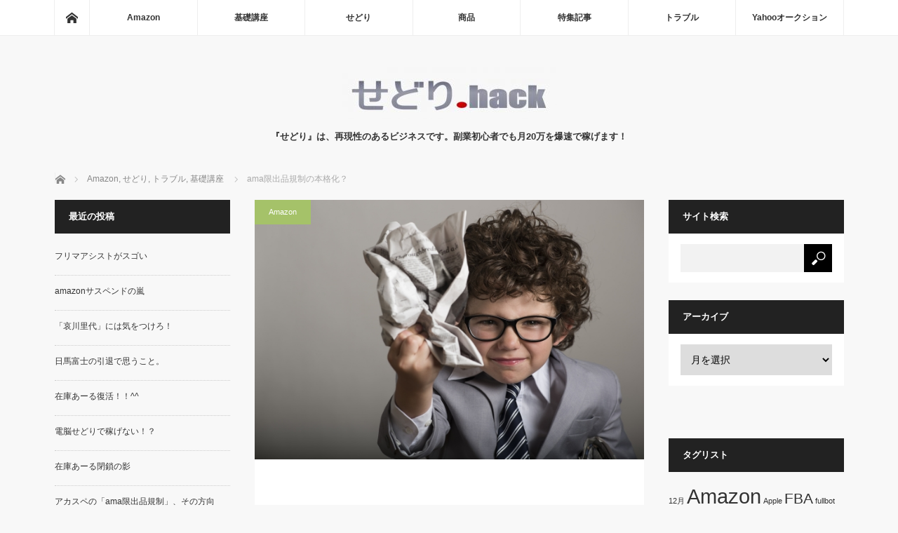

--- FILE ---
content_type: text/html; charset=UTF-8
request_url: https://shield1.net/%E5%9F%BA%E7%A4%8E%E8%AC%9B%E5%BA%A7/2394/
body_size: 21015
content:
<!DOCTYPE html>
<html class="pc" lang="ja">
<head>
<meta charset="UTF-8">
<!--[if IE]><meta http-equiv="X-UA-Compatible" content="IE=edge"><![endif]-->
<meta name="viewport" content="width=device-width">
<title>ama限出品規制の本格化？ | せどり.hack　副業初心者でも月20万を爆速で稼げます！</title>
<meta name="description" content="昨晩から、多くの人にアカスペからの出品禁止商品（※ama限定品、及びゲーム機本体「PS4」等）にかかる請求書要求メールが来ています。ちなみに、現時点までに警告が確認されているASINはこちら。">
<link rel="pingback" href="https://shield1.net/xmlrpc.php">
<meta name='robots' content='max-image-preview:large' />
<link rel='dns-prefetch' href='//s.w.org' />
<link rel="alternate" type="application/rss+xml" title="せどり.hack　副業初心者でも月20万を爆速で稼げます！ &raquo; フィード" href="https://shield1.net/feed/" />
<link rel="alternate" type="application/rss+xml" title="せどり.hack　副業初心者でも月20万を爆速で稼げます！ &raquo; コメントフィード" href="https://shield1.net/comments/feed/" />
		<!-- This site uses the Google Analytics by ExactMetrics plugin v7.10.0 - Using Analytics tracking - https://www.exactmetrics.com/ -->
							<script
				src="//www.googletagmanager.com/gtag/js?id=UA-71959820-1"  data-cfasync="false" data-wpfc-render="false" type="text/javascript" async></script>
			<script data-cfasync="false" data-wpfc-render="false" type="text/javascript">
				var em_version = '7.10.0';
				var em_track_user = true;
				var em_no_track_reason = '';
				
								var disableStrs = [
															'ga-disable-UA-71959820-1',
									];

				/* Function to detect opted out users */
				function __gtagTrackerIsOptedOut() {
					for (var index = 0; index < disableStrs.length; index++) {
						if (document.cookie.indexOf(disableStrs[index] + '=true') > -1) {
							return true;
						}
					}

					return false;
				}

				/* Disable tracking if the opt-out cookie exists. */
				if (__gtagTrackerIsOptedOut()) {
					for (var index = 0; index < disableStrs.length; index++) {
						window[disableStrs[index]] = true;
					}
				}

				/* Opt-out function */
				function __gtagTrackerOptout() {
					for (var index = 0; index < disableStrs.length; index++) {
						document.cookie = disableStrs[index] + '=true; expires=Thu, 31 Dec 2099 23:59:59 UTC; path=/';
						window[disableStrs[index]] = true;
					}
				}

				if ('undefined' === typeof gaOptout) {
					function gaOptout() {
						__gtagTrackerOptout();
					}
				}
								window.dataLayer = window.dataLayer || [];

				window.ExactMetricsDualTracker = {
					helpers: {},
					trackers: {},
				};
				if (em_track_user) {
					function __gtagDataLayer() {
						dataLayer.push(arguments);
					}

					function __gtagTracker(type, name, parameters) {
						if (!parameters) {
							parameters = {};
						}

						if (parameters.send_to) {
							__gtagDataLayer.apply(null, arguments);
							return;
						}

						if (type === 'event') {
							
														parameters.send_to = exactmetrics_frontend.ua;
							__gtagDataLayer(type, name, parameters);
													} else {
							__gtagDataLayer.apply(null, arguments);
						}
					}

					__gtagTracker('js', new Date());
					__gtagTracker('set', {
						'developer_id.dNDMyYj': true,
											});
															__gtagTracker('config', 'UA-71959820-1', {"forceSSL":"true"} );
										window.gtag = __gtagTracker;										(function () {
						/* https://developers.google.com/analytics/devguides/collection/analyticsjs/ */
						/* ga and __gaTracker compatibility shim. */
						var noopfn = function () {
							return null;
						};
						var newtracker = function () {
							return new Tracker();
						};
						var Tracker = function () {
							return null;
						};
						var p = Tracker.prototype;
						p.get = noopfn;
						p.set = noopfn;
						p.send = function () {
							var args = Array.prototype.slice.call(arguments);
							args.unshift('send');
							__gaTracker.apply(null, args);
						};
						var __gaTracker = function () {
							var len = arguments.length;
							if (len === 0) {
								return;
							}
							var f = arguments[len - 1];
							if (typeof f !== 'object' || f === null || typeof f.hitCallback !== 'function') {
								if ('send' === arguments[0]) {
									var hitConverted, hitObject = false, action;
									if ('event' === arguments[1]) {
										if ('undefined' !== typeof arguments[3]) {
											hitObject = {
												'eventAction': arguments[3],
												'eventCategory': arguments[2],
												'eventLabel': arguments[4],
												'value': arguments[5] ? arguments[5] : 1,
											}
										}
									}
									if ('pageview' === arguments[1]) {
										if ('undefined' !== typeof arguments[2]) {
											hitObject = {
												'eventAction': 'page_view',
												'page_path': arguments[2],
											}
										}
									}
									if (typeof arguments[2] === 'object') {
										hitObject = arguments[2];
									}
									if (typeof arguments[5] === 'object') {
										Object.assign(hitObject, arguments[5]);
									}
									if ('undefined' !== typeof arguments[1].hitType) {
										hitObject = arguments[1];
										if ('pageview' === hitObject.hitType) {
											hitObject.eventAction = 'page_view';
										}
									}
									if (hitObject) {
										action = 'timing' === arguments[1].hitType ? 'timing_complete' : hitObject.eventAction;
										hitConverted = mapArgs(hitObject);
										__gtagTracker('event', action, hitConverted);
									}
								}
								return;
							}

							function mapArgs(args) {
								var arg, hit = {};
								var gaMap = {
									'eventCategory': 'event_category',
									'eventAction': 'event_action',
									'eventLabel': 'event_label',
									'eventValue': 'event_value',
									'nonInteraction': 'non_interaction',
									'timingCategory': 'event_category',
									'timingVar': 'name',
									'timingValue': 'value',
									'timingLabel': 'event_label',
									'page': 'page_path',
									'location': 'page_location',
									'title': 'page_title',
								};
								for (arg in args) {
																		if (!(!args.hasOwnProperty(arg) || !gaMap.hasOwnProperty(arg))) {
										hit[gaMap[arg]] = args[arg];
									} else {
										hit[arg] = args[arg];
									}
								}
								return hit;
							}

							try {
								f.hitCallback();
							} catch (ex) {
							}
						};
						__gaTracker.create = newtracker;
						__gaTracker.getByName = newtracker;
						__gaTracker.getAll = function () {
							return [];
						};
						__gaTracker.remove = noopfn;
						__gaTracker.loaded = true;
						window['__gaTracker'] = __gaTracker;
					})();
									} else {
										console.log("");
					(function () {
						function __gtagTracker() {
							return null;
						}

						window['__gtagTracker'] = __gtagTracker;
						window['gtag'] = __gtagTracker;
					})();
									}
			</script>
				<!-- / Google Analytics by ExactMetrics -->
				<!-- This site uses the Google Analytics by MonsterInsights plugin v8.10.0 - Using Analytics tracking - https://www.monsterinsights.com/ -->
							<script
				src="//www.googletagmanager.com/gtag/js?id=UA-71959820-1"  data-cfasync="false" data-wpfc-render="false" type="text/javascript" async></script>
			<script data-cfasync="false" data-wpfc-render="false" type="text/javascript">
				var mi_version = '8.10.0';
				var mi_track_user = true;
				var mi_no_track_reason = '';
				
								var disableStrs = [
															'ga-disable-UA-71959820-1',
									];

				/* Function to detect opted out users */
				function __gtagTrackerIsOptedOut() {
					for (var index = 0; index < disableStrs.length; index++) {
						if (document.cookie.indexOf(disableStrs[index] + '=true') > -1) {
							return true;
						}
					}

					return false;
				}

				/* Disable tracking if the opt-out cookie exists. */
				if (__gtagTrackerIsOptedOut()) {
					for (var index = 0; index < disableStrs.length; index++) {
						window[disableStrs[index]] = true;
					}
				}

				/* Opt-out function */
				function __gtagTrackerOptout() {
					for (var index = 0; index < disableStrs.length; index++) {
						document.cookie = disableStrs[index] + '=true; expires=Thu, 31 Dec 2099 23:59:59 UTC; path=/';
						window[disableStrs[index]] = true;
					}
				}

				if ('undefined' === typeof gaOptout) {
					function gaOptout() {
						__gtagTrackerOptout();
					}
				}
								window.dataLayer = window.dataLayer || [];

				window.MonsterInsightsDualTracker = {
					helpers: {},
					trackers: {},
				};
				if (mi_track_user) {
					function __gtagDataLayer() {
						dataLayer.push(arguments);
					}

					function __gtagTracker(type, name, parameters) {
						if (!parameters) {
							parameters = {};
						}

						if (parameters.send_to) {
							__gtagDataLayer.apply(null, arguments);
							return;
						}

						if (type === 'event') {
							
														parameters.send_to = monsterinsights_frontend.ua;
							__gtagDataLayer(type, name, parameters);
													} else {
							__gtagDataLayer.apply(null, arguments);
						}
					}

					__gtagTracker('js', new Date());
					__gtagTracker('set', {
						'developer_id.dZGIzZG': true,
											});
															__gtagTracker('config', 'UA-71959820-1', {"forceSSL":"true"} );
										window.gtag = __gtagTracker;										(function () {
						/* https://developers.google.com/analytics/devguides/collection/analyticsjs/ */
						/* ga and __gaTracker compatibility shim. */
						var noopfn = function () {
							return null;
						};
						var newtracker = function () {
							return new Tracker();
						};
						var Tracker = function () {
							return null;
						};
						var p = Tracker.prototype;
						p.get = noopfn;
						p.set = noopfn;
						p.send = function () {
							var args = Array.prototype.slice.call(arguments);
							args.unshift('send');
							__gaTracker.apply(null, args);
						};
						var __gaTracker = function () {
							var len = arguments.length;
							if (len === 0) {
								return;
							}
							var f = arguments[len - 1];
							if (typeof f !== 'object' || f === null || typeof f.hitCallback !== 'function') {
								if ('send' === arguments[0]) {
									var hitConverted, hitObject = false, action;
									if ('event' === arguments[1]) {
										if ('undefined' !== typeof arguments[3]) {
											hitObject = {
												'eventAction': arguments[3],
												'eventCategory': arguments[2],
												'eventLabel': arguments[4],
												'value': arguments[5] ? arguments[5] : 1,
											}
										}
									}
									if ('pageview' === arguments[1]) {
										if ('undefined' !== typeof arguments[2]) {
											hitObject = {
												'eventAction': 'page_view',
												'page_path': arguments[2],
											}
										}
									}
									if (typeof arguments[2] === 'object') {
										hitObject = arguments[2];
									}
									if (typeof arguments[5] === 'object') {
										Object.assign(hitObject, arguments[5]);
									}
									if ('undefined' !== typeof arguments[1].hitType) {
										hitObject = arguments[1];
										if ('pageview' === hitObject.hitType) {
											hitObject.eventAction = 'page_view';
										}
									}
									if (hitObject) {
										action = 'timing' === arguments[1].hitType ? 'timing_complete' : hitObject.eventAction;
										hitConverted = mapArgs(hitObject);
										__gtagTracker('event', action, hitConverted);
									}
								}
								return;
							}

							function mapArgs(args) {
								var arg, hit = {};
								var gaMap = {
									'eventCategory': 'event_category',
									'eventAction': 'event_action',
									'eventLabel': 'event_label',
									'eventValue': 'event_value',
									'nonInteraction': 'non_interaction',
									'timingCategory': 'event_category',
									'timingVar': 'name',
									'timingValue': 'value',
									'timingLabel': 'event_label',
									'page': 'page_path',
									'location': 'page_location',
									'title': 'page_title',
								};
								for (arg in args) {
																		if (!(!args.hasOwnProperty(arg) || !gaMap.hasOwnProperty(arg))) {
										hit[gaMap[arg]] = args[arg];
									} else {
										hit[arg] = args[arg];
									}
								}
								return hit;
							}

							try {
								f.hitCallback();
							} catch (ex) {
							}
						};
						__gaTracker.create = newtracker;
						__gaTracker.getByName = newtracker;
						__gaTracker.getAll = function () {
							return [];
						};
						__gaTracker.remove = noopfn;
						__gaTracker.loaded = true;
						window['__gaTracker'] = __gaTracker;
					})();
									} else {
										console.log("");
					(function () {
						function __gtagTracker() {
							return null;
						}

						window['__gtagTracker'] = __gtagTracker;
						window['gtag'] = __gtagTracker;
					})();
									}
			</script>
				<!-- / Google Analytics by MonsterInsights -->
		    <script type="text/javascript">
        /* Google Analytics Opt-Out by WP-Buddy | https://wp-buddy.com/products/plugins/google-analytics-opt-out */
				        var gaoop_disable_str = disableStr;
		        if (document.cookie.indexOf(gaoop_disable_str + '=true') > -1) {
            window[gaoop_disable_str] = true;
        }

        function gaoop_analytics_optout() {
            document.cookie = gaoop_disable_str + '=true; expires=Thu, 31 Dec 2099 23:59:59 UTC; SameSite=Strict; path=/';
            window[gaoop_disable_str] = true;
			alert('Thanks. We have set a cookie so that Google Analytics data collection will be disabled on your next visit.');        }
		    </script>
	<script type="text/javascript">
window._wpemojiSettings = {"baseUrl":"https:\/\/s.w.org\/images\/core\/emoji\/14.0.0\/72x72\/","ext":".png","svgUrl":"https:\/\/s.w.org\/images\/core\/emoji\/14.0.0\/svg\/","svgExt":".svg","source":{"concatemoji":"https:\/\/shield1.net\/wp-includes\/js\/wp-emoji-release.min.js?ver=6.0.11"}};
/*! This file is auto-generated */
!function(e,a,t){var n,r,o,i=a.createElement("canvas"),p=i.getContext&&i.getContext("2d");function s(e,t){var a=String.fromCharCode,e=(p.clearRect(0,0,i.width,i.height),p.fillText(a.apply(this,e),0,0),i.toDataURL());return p.clearRect(0,0,i.width,i.height),p.fillText(a.apply(this,t),0,0),e===i.toDataURL()}function c(e){var t=a.createElement("script");t.src=e,t.defer=t.type="text/javascript",a.getElementsByTagName("head")[0].appendChild(t)}for(o=Array("flag","emoji"),t.supports={everything:!0,everythingExceptFlag:!0},r=0;r<o.length;r++)t.supports[o[r]]=function(e){if(!p||!p.fillText)return!1;switch(p.textBaseline="top",p.font="600 32px Arial",e){case"flag":return s([127987,65039,8205,9895,65039],[127987,65039,8203,9895,65039])?!1:!s([55356,56826,55356,56819],[55356,56826,8203,55356,56819])&&!s([55356,57332,56128,56423,56128,56418,56128,56421,56128,56430,56128,56423,56128,56447],[55356,57332,8203,56128,56423,8203,56128,56418,8203,56128,56421,8203,56128,56430,8203,56128,56423,8203,56128,56447]);case"emoji":return!s([129777,127995,8205,129778,127999],[129777,127995,8203,129778,127999])}return!1}(o[r]),t.supports.everything=t.supports.everything&&t.supports[o[r]],"flag"!==o[r]&&(t.supports.everythingExceptFlag=t.supports.everythingExceptFlag&&t.supports[o[r]]);t.supports.everythingExceptFlag=t.supports.everythingExceptFlag&&!t.supports.flag,t.DOMReady=!1,t.readyCallback=function(){t.DOMReady=!0},t.supports.everything||(n=function(){t.readyCallback()},a.addEventListener?(a.addEventListener("DOMContentLoaded",n,!1),e.addEventListener("load",n,!1)):(e.attachEvent("onload",n),a.attachEvent("onreadystatechange",function(){"complete"===a.readyState&&t.readyCallback()})),(e=t.source||{}).concatemoji?c(e.concatemoji):e.wpemoji&&e.twemoji&&(c(e.twemoji),c(e.wpemoji)))}(window,document,window._wpemojiSettings);
</script>
<style type="text/css">
img.wp-smiley,
img.emoji {
	display: inline !important;
	border: none !important;
	box-shadow: none !important;
	height: 1em !important;
	width: 1em !important;
	margin: 0 0.07em !important;
	vertical-align: -0.1em !important;
	background: none !important;
	padding: 0 !important;
}
</style>
	<link rel='stylesheet' id='style-css'  href='https://shield1.net/wp-content/themes/mag_tcd036/style.css?ver=3.5' type='text/css' media='screen' />
<link rel='stylesheet' id='wp-block-library-css'  href='https://shield1.net/wp-includes/css/dist/block-library/style.min.css?ver=6.0.11' type='text/css' media='all' />
<style id='global-styles-inline-css' type='text/css'>
body{--wp--preset--color--black: #000000;--wp--preset--color--cyan-bluish-gray: #abb8c3;--wp--preset--color--white: #ffffff;--wp--preset--color--pale-pink: #f78da7;--wp--preset--color--vivid-red: #cf2e2e;--wp--preset--color--luminous-vivid-orange: #ff6900;--wp--preset--color--luminous-vivid-amber: #fcb900;--wp--preset--color--light-green-cyan: #7bdcb5;--wp--preset--color--vivid-green-cyan: #00d084;--wp--preset--color--pale-cyan-blue: #8ed1fc;--wp--preset--color--vivid-cyan-blue: #0693e3;--wp--preset--color--vivid-purple: #9b51e0;--wp--preset--gradient--vivid-cyan-blue-to-vivid-purple: linear-gradient(135deg,rgba(6,147,227,1) 0%,rgb(155,81,224) 100%);--wp--preset--gradient--light-green-cyan-to-vivid-green-cyan: linear-gradient(135deg,rgb(122,220,180) 0%,rgb(0,208,130) 100%);--wp--preset--gradient--luminous-vivid-amber-to-luminous-vivid-orange: linear-gradient(135deg,rgba(252,185,0,1) 0%,rgba(255,105,0,1) 100%);--wp--preset--gradient--luminous-vivid-orange-to-vivid-red: linear-gradient(135deg,rgba(255,105,0,1) 0%,rgb(207,46,46) 100%);--wp--preset--gradient--very-light-gray-to-cyan-bluish-gray: linear-gradient(135deg,rgb(238,238,238) 0%,rgb(169,184,195) 100%);--wp--preset--gradient--cool-to-warm-spectrum: linear-gradient(135deg,rgb(74,234,220) 0%,rgb(151,120,209) 20%,rgb(207,42,186) 40%,rgb(238,44,130) 60%,rgb(251,105,98) 80%,rgb(254,248,76) 100%);--wp--preset--gradient--blush-light-purple: linear-gradient(135deg,rgb(255,206,236) 0%,rgb(152,150,240) 100%);--wp--preset--gradient--blush-bordeaux: linear-gradient(135deg,rgb(254,205,165) 0%,rgb(254,45,45) 50%,rgb(107,0,62) 100%);--wp--preset--gradient--luminous-dusk: linear-gradient(135deg,rgb(255,203,112) 0%,rgb(199,81,192) 50%,rgb(65,88,208) 100%);--wp--preset--gradient--pale-ocean: linear-gradient(135deg,rgb(255,245,203) 0%,rgb(182,227,212) 50%,rgb(51,167,181) 100%);--wp--preset--gradient--electric-grass: linear-gradient(135deg,rgb(202,248,128) 0%,rgb(113,206,126) 100%);--wp--preset--gradient--midnight: linear-gradient(135deg,rgb(2,3,129) 0%,rgb(40,116,252) 100%);--wp--preset--duotone--dark-grayscale: url('#wp-duotone-dark-grayscale');--wp--preset--duotone--grayscale: url('#wp-duotone-grayscale');--wp--preset--duotone--purple-yellow: url('#wp-duotone-purple-yellow');--wp--preset--duotone--blue-red: url('#wp-duotone-blue-red');--wp--preset--duotone--midnight: url('#wp-duotone-midnight');--wp--preset--duotone--magenta-yellow: url('#wp-duotone-magenta-yellow');--wp--preset--duotone--purple-green: url('#wp-duotone-purple-green');--wp--preset--duotone--blue-orange: url('#wp-duotone-blue-orange');--wp--preset--font-size--small: 13px;--wp--preset--font-size--medium: 20px;--wp--preset--font-size--large: 36px;--wp--preset--font-size--x-large: 42px;}.has-black-color{color: var(--wp--preset--color--black) !important;}.has-cyan-bluish-gray-color{color: var(--wp--preset--color--cyan-bluish-gray) !important;}.has-white-color{color: var(--wp--preset--color--white) !important;}.has-pale-pink-color{color: var(--wp--preset--color--pale-pink) !important;}.has-vivid-red-color{color: var(--wp--preset--color--vivid-red) !important;}.has-luminous-vivid-orange-color{color: var(--wp--preset--color--luminous-vivid-orange) !important;}.has-luminous-vivid-amber-color{color: var(--wp--preset--color--luminous-vivid-amber) !important;}.has-light-green-cyan-color{color: var(--wp--preset--color--light-green-cyan) !important;}.has-vivid-green-cyan-color{color: var(--wp--preset--color--vivid-green-cyan) !important;}.has-pale-cyan-blue-color{color: var(--wp--preset--color--pale-cyan-blue) !important;}.has-vivid-cyan-blue-color{color: var(--wp--preset--color--vivid-cyan-blue) !important;}.has-vivid-purple-color{color: var(--wp--preset--color--vivid-purple) !important;}.has-black-background-color{background-color: var(--wp--preset--color--black) !important;}.has-cyan-bluish-gray-background-color{background-color: var(--wp--preset--color--cyan-bluish-gray) !important;}.has-white-background-color{background-color: var(--wp--preset--color--white) !important;}.has-pale-pink-background-color{background-color: var(--wp--preset--color--pale-pink) !important;}.has-vivid-red-background-color{background-color: var(--wp--preset--color--vivid-red) !important;}.has-luminous-vivid-orange-background-color{background-color: var(--wp--preset--color--luminous-vivid-orange) !important;}.has-luminous-vivid-amber-background-color{background-color: var(--wp--preset--color--luminous-vivid-amber) !important;}.has-light-green-cyan-background-color{background-color: var(--wp--preset--color--light-green-cyan) !important;}.has-vivid-green-cyan-background-color{background-color: var(--wp--preset--color--vivid-green-cyan) !important;}.has-pale-cyan-blue-background-color{background-color: var(--wp--preset--color--pale-cyan-blue) !important;}.has-vivid-cyan-blue-background-color{background-color: var(--wp--preset--color--vivid-cyan-blue) !important;}.has-vivid-purple-background-color{background-color: var(--wp--preset--color--vivid-purple) !important;}.has-black-border-color{border-color: var(--wp--preset--color--black) !important;}.has-cyan-bluish-gray-border-color{border-color: var(--wp--preset--color--cyan-bluish-gray) !important;}.has-white-border-color{border-color: var(--wp--preset--color--white) !important;}.has-pale-pink-border-color{border-color: var(--wp--preset--color--pale-pink) !important;}.has-vivid-red-border-color{border-color: var(--wp--preset--color--vivid-red) !important;}.has-luminous-vivid-orange-border-color{border-color: var(--wp--preset--color--luminous-vivid-orange) !important;}.has-luminous-vivid-amber-border-color{border-color: var(--wp--preset--color--luminous-vivid-amber) !important;}.has-light-green-cyan-border-color{border-color: var(--wp--preset--color--light-green-cyan) !important;}.has-vivid-green-cyan-border-color{border-color: var(--wp--preset--color--vivid-green-cyan) !important;}.has-pale-cyan-blue-border-color{border-color: var(--wp--preset--color--pale-cyan-blue) !important;}.has-vivid-cyan-blue-border-color{border-color: var(--wp--preset--color--vivid-cyan-blue) !important;}.has-vivid-purple-border-color{border-color: var(--wp--preset--color--vivid-purple) !important;}.has-vivid-cyan-blue-to-vivid-purple-gradient-background{background: var(--wp--preset--gradient--vivid-cyan-blue-to-vivid-purple) !important;}.has-light-green-cyan-to-vivid-green-cyan-gradient-background{background: var(--wp--preset--gradient--light-green-cyan-to-vivid-green-cyan) !important;}.has-luminous-vivid-amber-to-luminous-vivid-orange-gradient-background{background: var(--wp--preset--gradient--luminous-vivid-amber-to-luminous-vivid-orange) !important;}.has-luminous-vivid-orange-to-vivid-red-gradient-background{background: var(--wp--preset--gradient--luminous-vivid-orange-to-vivid-red) !important;}.has-very-light-gray-to-cyan-bluish-gray-gradient-background{background: var(--wp--preset--gradient--very-light-gray-to-cyan-bluish-gray) !important;}.has-cool-to-warm-spectrum-gradient-background{background: var(--wp--preset--gradient--cool-to-warm-spectrum) !important;}.has-blush-light-purple-gradient-background{background: var(--wp--preset--gradient--blush-light-purple) !important;}.has-blush-bordeaux-gradient-background{background: var(--wp--preset--gradient--blush-bordeaux) !important;}.has-luminous-dusk-gradient-background{background: var(--wp--preset--gradient--luminous-dusk) !important;}.has-pale-ocean-gradient-background{background: var(--wp--preset--gradient--pale-ocean) !important;}.has-electric-grass-gradient-background{background: var(--wp--preset--gradient--electric-grass) !important;}.has-midnight-gradient-background{background: var(--wp--preset--gradient--midnight) !important;}.has-small-font-size{font-size: var(--wp--preset--font-size--small) !important;}.has-medium-font-size{font-size: var(--wp--preset--font-size--medium) !important;}.has-large-font-size{font-size: var(--wp--preset--font-size--large) !important;}.has-x-large-font-size{font-size: var(--wp--preset--font-size--x-large) !important;}
</style>
<link rel='stylesheet' id='aalb_basics_css-css'  href='https://shield1.net/wp-content/plugins/amazon-associates-link-builder/css/aalb_basics.css?ver=1.9.3' type='text/css' media='all' />
<link rel='stylesheet' id='contact-form-7-css'  href='https://shield1.net/wp-content/plugins/contact-form-7/includes/css/styles.css?ver=5.6.3' type='text/css' media='all' />
<link rel='stylesheet' id='tcd-maps-css'  href='https://shield1.net/wp-content/plugins/tcd-google-maps/admin.css?ver=6.0.11' type='text/css' media='all' />
<link rel='stylesheet' id='wpel-style-css'  href='https://shield1.net/wp-content/plugins/wp-external-links/public/css/wpel.css?ver=2.55' type='text/css' media='all' />
<link rel='stylesheet' id='yyi_rinker_stylesheet-css'  href='https://shield1.net/wp-content/plugins/yyi-rinker/css/style.css?v=1.1.8&#038;ver=6.0.11' type='text/css' media='all' />
<script type='text/javascript' src='https://shield1.net/wp-includes/js/jquery/jquery.min.js?ver=3.6.0' id='jquery-core-js'></script>
<script type='text/javascript' src='https://shield1.net/wp-includes/js/jquery/jquery-migrate.min.js?ver=3.3.2' id='jquery-migrate-js'></script>
<script type='text/javascript' src='https://shield1.net/wp-content/plugins/google-analytics-dashboard-for-wp/assets/js/frontend-gtag.min.js?ver=7.10.0' id='exactmetrics-frontend-script-js'></script>
<script data-cfasync="false" data-wpfc-render="false" type="text/javascript" id='exactmetrics-frontend-script-js-extra'>/* <![CDATA[ */
var exactmetrics_frontend = {"js_events_tracking":"true","download_extensions":"zip,mp3,mpeg,pdf,docx,pptx,xlsx,rar","inbound_paths":"[{\"path\":\"\\\/go\\\/\",\"label\":\"affiliate\"},{\"path\":\"\\\/recommend\\\/\",\"label\":\"affiliate\"}]","home_url":"https:\/\/shield1.net","hash_tracking":"false","ua":"UA-71959820-1","v4_id":""};/* ]]> */
</script>
<script type='text/javascript' src='https://shield1.net/wp-content/plugins/google-analytics-for-wordpress/assets/js/frontend-gtag.min.js?ver=8.10.0' id='monsterinsights-frontend-script-js'></script>
<script data-cfasync="false" data-wpfc-render="false" type="text/javascript" id='monsterinsights-frontend-script-js-extra'>/* <![CDATA[ */
var monsterinsights_frontend = {"js_events_tracking":"true","download_extensions":"doc,pdf,ppt,zip,xls,docx,pptx,xlsx","inbound_paths":"[]","home_url":"https:\/\/shield1.net","hash_tracking":"false","ua":"UA-71959820-1","v4_id":""};/* ]]> */
</script>
<link rel="https://api.w.org/" href="https://shield1.net/wp-json/" /><link rel="alternate" type="application/json" href="https://shield1.net/wp-json/wp/v2/posts/2394" /><link rel="canonical" href="https://shield1.net/%e5%9f%ba%e7%a4%8e%e8%ac%9b%e5%ba%a7/2394/" />
<link rel='shortlink' href='https://shield1.net/?p=2394' />
<link rel="alternate" type="application/json+oembed" href="https://shield1.net/wp-json/oembed/1.0/embed?url=https%3A%2F%2Fshield1.net%2F%25e5%259f%25ba%25e7%25a4%258e%25e8%25ac%259b%25e5%25ba%25a7%2F2394%2F" />
<link rel="alternate" type="text/xml+oembed" href="https://shield1.net/wp-json/oembed/1.0/embed?url=https%3A%2F%2Fshield1.net%2F%25e5%259f%25ba%25e7%25a4%258e%25e8%25ac%259b%25e5%25ba%25a7%2F2394%2F&#038;format=xml" />
<style type="text/css">/** Google Analytics Opt Out Custom CSS **/.gaoop {color: #ffffff; line-height: 2; position: fixed; bottom: 0; left: 0; width: 100%; -webkit-box-shadow: 0 4px 15px rgba(0, 0, 0, 0.4); -moz-box-shadow: 0 4px 15px rgba(0, 0, 0, 0.4); box-shadow: 0 4px 15px rgba(0, 0, 0, 0.4); background-color: #0E90D2; padding: 1rem; margin: 0; display: flex; align-items: center; justify-content: space-between; } .gaoop-hidden {display: none; } .gaoop-checkbox:checked + .gaoop {width: auto; right: 0; left: auto; opacity: 0.5; ms-filter: "progid:DXImageTransform.Microsoft.Alpha(Opacity=50)"; filter: alpha(opacity=50); -moz-opacity: 0.5; -khtml-opacity: 0.5; } .gaoop-checkbox:checked + .gaoop .gaoop-close-icon {display: none; } .gaoop-checkbox:checked + .gaoop .gaoop-opt-out-content {display: none; } input.gaoop-checkbox {display: none; } .gaoop a {color: #67C2F0; text-decoration: none; } .gaoop a:hover {color: #ffffff; text-decoration: underline; } .gaoop-info-icon {margin: 0; padding: 0; cursor: pointer; } .gaoop svg {position: relative; margin: 0; padding: 0; width: auto; height: 25px; } .gaoop-close-icon {cursor: pointer; position: relative; opacity: 0.5; ms-filter: "progid:DXImageTransform.Microsoft.Alpha(Opacity=50)"; filter: alpha(opacity=50); -moz-opacity: 0.5; -khtml-opacity: 0.5; margin: 0; padding: 0; text-align: center; vertical-align: top; display: inline-block; } .gaoop-close-icon:hover {z-index: 1; opacity: 1; ms-filter: "progid:DXImageTransform.Microsoft.Alpha(Opacity=100)"; filter: alpha(opacity=100); -moz-opacity: 1; -khtml-opacity: 1; } .gaoop_closed .gaoop-opt-out-link, .gaoop_closed .gaoop-close-icon {display: none; } .gaoop_closed:hover {opacity: 1; ms-filter: "progid:DXImageTransform.Microsoft.Alpha(Opacity=100)"; filter: alpha(opacity=100); -moz-opacity: 1; -khtml-opacity: 1; } .gaoop_closed .gaoop-opt-out-content {display: none; } .gaoop_closed .gaoop-info-icon {width: 100%; } .gaoop-opt-out-content {display: inline-block; vertical-align: top; } </style><style>
.yyi-rinker-images {
    display: flex;
    justify-content: center;
    align-items: center;
    position: relative;

}
div.yyi-rinker-image img.yyi-rinker-main-img.hidden {
    display: none;
}

.yyi-rinker-images-arrow {
    cursor: pointer;
    position: absolute;
    top: 50%;
    display: block;
    margin-top: -11px;
    opacity: 0.6;
    width: 22px;
}

.yyi-rinker-images-arrow-left{
    left: -10px;
}
.yyi-rinker-images-arrow-right{
    right: -10px;
}

.yyi-rinker-images-arrow-left.hidden {
    display: none;
}

.yyi-rinker-images-arrow-right.hidden {
    display: none;
}
div.yyi-rinker-contents.yyi-rinker-design-tate  div.yyi-rinker-box{
    flex-direction: column;
}

div.yyi-rinker-contents.yyi-rinker-design-slim div.yyi-rinker-box .yyi-rinker-links {
    flex-direction: column;
}

div.yyi-rinker-contents.yyi-rinker-design-slim div.yyi-rinker-info {
    width: 100%;
}

div.yyi-rinker-contents.yyi-rinker-design-slim .yyi-rinker-title {
    text-align: center;
}

div.yyi-rinker-contents.yyi-rinker-design-slim .yyi-rinker-links {
    text-align: center;
}
div.yyi-rinker-contents.yyi-rinker-design-slim .yyi-rinker-image {
    margin: auto;
}

div.yyi-rinker-contents.yyi-rinker-design-slim div.yyi-rinker-info ul.yyi-rinker-links li {
	align-self: stretch;
}
div.yyi-rinker-contents.yyi-rinker-design-slim div.yyi-rinker-box div.yyi-rinker-info {
	padding: 0;
}
div.yyi-rinker-contents.yyi-rinker-design-slim div.yyi-rinker-box {
	flex-direction: column;
	padding: 14px 5px 0;
}

.yyi-rinker-design-slim div.yyi-rinker-box div.yyi-rinker-info {
	text-align: center;
}

.yyi-rinker-design-slim div.price-box span.price {
	display: block;
}

div.yyi-rinker-contents.yyi-rinker-design-slim div.yyi-rinker-info div.yyi-rinker-title a{
	font-size:16px;
}

div.yyi-rinker-contents.yyi-rinker-design-slim ul.yyi-rinker-links li.amazonkindlelink:before,  div.yyi-rinker-contents.yyi-rinker-design-slim ul.yyi-rinker-links li.amazonlink:before,  div.yyi-rinker-contents.yyi-rinker-design-slim ul.yyi-rinker-links li.rakutenlink:before,  div.yyi-rinker-contents.yyi-rinker-design-slim ul.yyi-rinker-links li.yahoolink:before {
	font-size:12px;
}

div.yyi-rinker-contents.yyi-rinker-design-slim ul.yyi-rinker-links li a {
	font-size: 13px;
}
.entry-content ul.yyi-rinker-links li {
	padding: 0;
}

				</style>
<script src="https://shield1.net/wp-content/themes/mag_tcd036/js/jquery.easing.js?ver=3.5"></script>
<script src="https://shield1.net/wp-content/themes/mag_tcd036/js/jscript.js?ver=3.5"></script>
<script src="https://shield1.net/wp-content/themes/mag_tcd036/js/comment.js?ver=3.5"></script>
<script src="https://shield1.net/wp-content/themes/mag_tcd036/js/header_fix.js?ver=3.5"></script>

<link rel="stylesheet" media="screen and (max-width:770px)" href="https://shield1.net/wp-content/themes/mag_tcd036/responsive.css?ver=3.5">
<link rel="stylesheet" media="screen and (max-width:770px)" href="https://shield1.net/wp-content/themes/mag_tcd036/footer-bar.css?ver=3.5">

<link rel="stylesheet" href="https://shield1.net/wp-content/themes/mag_tcd036/japanese.css?ver=3.5">

<!--[if lt IE 9]>
<script src="https://shield1.net/wp-content/themes/mag_tcd036/js/html5.js?ver=3.5"></script>
<![endif]-->

<style type="text/css">



.side_headline, #copyright, .page_navi span.current, .archive_headline, #pickup_post .headline, #related_post .headline, #comment_headline, .post_list .category a, #footer_post_list .category a, .mobile .footer_headline, #page_title
 { background-color:#222222; }

a:hover, #comment_header ul li a:hover, .post_content a, .custom-html-widget a
 { color:#0077B3; }
.post_content .q_button { color:#fff; }
.pc #global_menu > ul > li a:hover, .pc #global_menu > ul > li.active > a, .pc #global_menu ul ul a, #return_top a:hover, .next_page_link a:hover, .page_navi a:hover, .collapse_category_list li a:hover .count,
  #wp-calendar td a:hover, #wp-calendar #prev a:hover, #wp-calendar #next a:hover, .widget_search #search-btn input:hover, .widget_search #searchsubmit:hover, .side_widget.google_search #searchsubmit:hover,
   #submit_comment:hover, #comment_header ul li a:hover, #comment_header ul li.comment_switch_active a, #comment_header #comment_closed p, #post_pagination a:hover, #post_pagination p, a.menu_button:hover
    { background-color:#0077B3; }

.pc #global_menu_wrap .home_menu:hover { background:#0077B3 url(https://shield1.net/wp-content/themes/mag_tcd036/img/header/home.png) no-repeat center; }
.pc #global_menu > ul > li a:hover, .pc #global_menu > ul > li.active > a { border-color:#0077B3; }

.mobile #global_menu li a:hover, .mobile #global_menu_wrap .home_menu:hover { background-color:#0077B3 !important; }

#comment_textarea textarea:focus, #guest_info input:focus, #comment_header ul li a:hover, #comment_header ul li.comment_switch_active a, #comment_header #comment_closed p
 { border-color:#0077B3; }

#comment_header ul li.comment_switch_active a:after, #comment_header #comment_closed p:after
 { border-color:#0077B3 transparent transparent transparent; }

.pc #global_menu ul ul a:hover
 { background-color:#57BDCC; }

.user_sns li a:hover
 { background-color:#0077B3; border-color:#0077B3; }

.collapse_category_list li a:before
 { border-color: transparent transparent transparent #0077B3; }

#previous_next_post .prev_post a:hover, #previous_next_post .next_post a:hover
 { background-color:#0077B3 !important; }

#footer_post_list .title { color:#FFFFFF; background:rgba(0,0,0,0.4); }

#post_title { font-size:21px; }
.post_content { font-size:14px; }

.post_image img{ border-radius: 10px;}
</style>


<style type="text/css"></style><link rel="icon" href="https://shield1.net/wp-content/uploads/2017/05/s-20140603161237139279-120x120.jpg" sizes="32x32" />
<link rel="icon" href="https://shield1.net/wp-content/uploads/2017/05/s-20140603161237139279.jpg" sizes="192x192" />
<link rel="apple-touch-icon" href="https://shield1.net/wp-content/uploads/2017/05/s-20140603161237139279.jpg" />
<meta name="msapplication-TileImage" content="https://shield1.net/wp-content/uploads/2017/05/s-20140603161237139279.jpg" />
		<style type="text/css" id="wp-custom-css">
			/*
ここに独自の CSS を追加することができます。

詳しくは上のヘルプアイコンをクリックしてください。
*/

.example p { text-align : left ; }


img.waku {
border:1px solid #DDDDDD;
}		</style>
		<noscript><style id="rocket-lazyload-nojs-css">.rll-youtube-player, [data-lazy-src]{display:none !important;}</style></noscript></head>
<body class="post-template-default single single-post postid-2394 single-format-standard layout3 three_column">

 <!-- global menu -->
  <div id="global_menu_wrap">
  <div id="global_menu" class="clearfix">
   <a class="home_menu" href="https://shield1.net/" data-wpel-link="internal"><span>ホーム</span></a>
   <ul id="menu-%e3%83%a1%e3%82%a4%e3%83%b3%ef%bc%88%e3%83%95%e3%83%83%e3%82%bf%e3%83%bc%e3%83%a1%e3%83%8b%e3%83%a5%e3%83%bc2%ef%bc%89" class="menu"><li id="menu-item-1608" class="menu-item menu-item-type-taxonomy menu-item-object-category current-post-ancestor current-menu-parent current-post-parent menu-item-1608"><a href="https://shield1.net/category/amazon/" data-wpel-link="internal">Amazon</a></li>
<li id="menu-item-1609" class="menu-item menu-item-type-taxonomy menu-item-object-category current-post-ancestor current-menu-parent current-post-parent menu-item-1609"><a href="https://shield1.net/category/%e5%9f%ba%e7%a4%8e%e8%ac%9b%e5%ba%a7/" data-wpel-link="internal">基礎講座</a></li>
<li id="menu-item-1610" class="menu-item menu-item-type-taxonomy menu-item-object-category current-post-ancestor current-menu-parent current-post-parent menu-item-1610"><a href="https://shield1.net/category/%e3%81%9b%e3%81%a9%e3%82%8a/" data-wpel-link="internal">せどり</a></li>
<li id="menu-item-1614" class="menu-item menu-item-type-taxonomy menu-item-object-category menu-item-1614"><a href="https://shield1.net/category/%e5%95%86%e5%93%81/" data-wpel-link="internal">商品</a></li>
<li id="menu-item-1611" class="menu-item menu-item-type-taxonomy menu-item-object-category menu-item-1611"><a href="https://shield1.net/category/%e6%9c%aa%e5%88%86%e9%a1%9e/" data-wpel-link="internal">特集記事</a></li>
<li id="menu-item-1612" class="menu-item menu-item-type-taxonomy menu-item-object-category current-post-ancestor current-menu-parent current-post-parent menu-item-1612"><a href="https://shield1.net/category/%e3%83%88%e3%83%a9%e3%83%96%e3%83%ab/" data-wpel-link="internal">トラブル</a></li>
<li id="menu-item-1613" class="menu-item menu-item-type-taxonomy menu-item-object-category menu-item-1613"><a href="https://shield1.net/category/yahoo%e3%82%aa%e3%83%bc%e3%82%af%e3%82%b7%e3%83%a7%e3%83%b3/" data-wpel-link="internal">Yahooオークション</a></li>
</ul>  </div>
 </div>
 
 <div id="header">

  <!-- logo -->
  <div id='logo_image'>
<h1 id="logo"><a href=" https://shield1.net/" title="せどり.hack　副業初心者でも月20万を爆速で稼げます！" data-label="せどり.hack　副業初心者でも月20万を爆速で稼げます！" data-wpel-link="internal"><img src="https://shield1.net/wp-content/uploads/tcd-w/logo-resized.jpg?1769047883" alt="せどり.hack　副業初心者でも月20万を爆速で稼げます！" title="せどり.hack　副業初心者でも月20万を爆速で稼げます！" /></a></h1>
</div>

    <h2 id="site_description">『せどり』は、再現性のあるビジネスです。副業初心者でも月20万を爆速で稼げます！</h2>
  
    <a href="#" class="menu_button"><span>menu</span></a>
  
 </div><!-- END #header -->

 <div id="main_contents" class="clearfix">

  <!-- bread crumb -->
    
<ul id="bread_crumb" class="clearfix" itemscope itemtype="http://schema.org/BreadcrumbList">
 <li itemprop="itemListElement" itemscope itemtype="http://schema.org/ListItem" class="home"><a itemprop="item" href="https://shield1.net/" data-wpel-link="internal"><span itemprop="name">ホーム</span></a><meta itemprop="position" content="1" /></li>

 <li itemprop="itemListElement" itemscope itemtype="http://schema.org/ListItem">
     <a itemprop="item" href="https://shield1.net/category/amazon/" data-wpel-link="internal"><span itemprop="name">Amazon</span>,</a>
        <a itemprop="item" href="https://shield1.net/category/%e3%81%9b%e3%81%a9%e3%82%8a/" data-wpel-link="internal"><span itemprop="name">せどり</span>,</a>
        <a itemprop="item" href="https://shield1.net/category/%e3%83%88%e3%83%a9%e3%83%96%e3%83%ab/" data-wpel-link="internal"><span itemprop="name">トラブル</span>,</a>
        <a itemprop="item" href="https://shield1.net/category/%e5%9f%ba%e7%a4%8e%e8%ac%9b%e5%ba%a7/" data-wpel-link="internal"><span itemprop="name">基礎講座</span></a>
       <meta itemprop="position" content="2" /></li>
 <li itemprop="itemListElement" itemscope itemtype="http://schema.org/ListItem" class="last"><span itemprop="name">ama限出品規制の本格化？</span><meta itemprop="position" content="3" /></li>

</ul>
  
<div id="main_col">

 
 <div id="article">

      <div id="post_image">
   <img width="640" height="427" src="[data-uri]" data-src="https://shield1.net/wp-content/uploads/2017/08/3acb0a19b52fbd20107c3f63fd611503_s.jpg" class="attachment-size3 size-size3 wp-post-image" alt="" srcset="https://shield1.net/wp-content/uploads/2017/08/3acb0a19b52fbd20107c3f63fd611503_s.jpg 640w, https://shield1.net/wp-content/uploads/2017/08/3acb0a19b52fbd20107c3f63fd611503_s-300x200.jpg 300w" sizes="(max-width: 640px) 100vw, 640px" /><noscript><img width="640" height="427" src="https://shield1.net/wp-content/uploads/2017/08/3acb0a19b52fbd20107c3f63fd611503_s.jpg" class="attachment-size3 size-size3 wp-post-image" alt="" srcset="https://shield1.net/wp-content/uploads/2017/08/3acb0a19b52fbd20107c3f63fd611503_s.jpg 640w, https://shield1.net/wp-content/uploads/2017/08/3acb0a19b52fbd20107c3f63fd611503_s-300x200.jpg 300w" sizes="(max-width: 640px) 100vw, 640px" /></noscript>  </div>
    
  <div id="post_meta_top" class="clearfix">
   <p class="category"><a href="https://shield1.net/category/amazon/" style="background-color:#A5C269;" data-wpel-link="internal">Amazon</a></p>
     </div>

  <h2 id="post_title">ama限出品規制の本格化？</h2>

  <div class="post_content clearfix">
   <p>昨晩から、多くの人にアカスペからの出品禁止商品（※ama限定品、及びゲーム機本体「PS4」等）にかかる請求書要求メールが来ています。</p>
<p>ちなみに、現時点までに警告が確認されているASINはこちら。<br />
−−−−−−−−−−−−−−<br />
B00IY3XUM0<br />
B00M0EZWPC<br />
B00OCF4EFQ<br />
B00S66TUI8<br />
B00S66U3VG<br />
B00VFT53UC<br />
B00VJSFE5S<br />
B00VR6XSA0<br />
B00VUBYHKC<br />
B00YWXUQ9Q<br />
B00ZQA1LWK<br />
B00ZQA22JQ<br />
B0132I6U4Q<br />
B015624HB4<br />
B015CHZC3K<br />
B017WA4YNO<br />
B018QPYTKM<br />
B01CG86930<br />
B01CG8U166<br />
B01DU1SXSQ<br />
B01FHFCDES<br />
B01G1IYIWA<br />
B01G319R4O<br />
B01G6LXXW8<br />
B01H3V2S8U<br />
B01H69HE9M<br />
B01HAYQHCI<br />
B01HT058SM<br />
B01HT058V4<br />
B01IEMPJBK<br />
B01IEMPJF6<br />
B01IEMPJK6<br />
B01IEMPOMY<br />
B01IEMPONS<br />
B01IEMPOZ6<br />
B01IEMPP0A<br />
B01KZ3WHDO<br />
B01LC99EZO<br />
B01LE5E3B6<br />
B01LRHPUZ4<br />
B01LYFNQA8<br />
B01LYO2QXL<br />
B01LZNPJTZ<br />
B01M0FJCUC<br />
B01M1OUZQU<br />
B01M4J574Q<br />
B01MA3TIM8<br />
B01N35KFZO<br />
B01N4OUX5L<br />
B01N8P91A7<br />
B06XTG4PQF<br />
B06Y6D3L3T<br />
B06ZZ27HBN<br />
B071XNGZTC<br />
B071XXRP1V<br />
B071YPXDPR<br />
B073175FND<br />
B073192ZQJ<br />
B0731BD6FN<br />
B073QT5JK1<br />
B073QTH17W<br />
B073QTN638<br />
B073VGFCG3<br />
B0742J781D<br />
−−−−−−−−−−−−−−<br />
まだ他にもあると思いますが、<br />
遂に、アカスペの規制が本格化した様ですｗ</p>
<p>この件で、「領収書をどうするか」で話題になっているコミュニティなんかもある様ですが、対応についての私個人の考え方としては、</p>
<p><span style="text-decoration: underline; color: #ff0000;"><span style="background-color: #ffffff;">ama限であれば、amazonの領収書を提出するしかない</span></span></p>
<p>と思うんですね。</p>
<p>現実にそうなんだし。<br />
amazonでしか売ってない商品なんだから。</p>
<p>「個人事業者から購入した」って事でお茶を濁しても、それは根本的な解決にはなりませんよね。</p>
<p>嘘にウソを塗り固めるのは、結局シンドイです。</p>
<p>またamazon側でも、今回の様に<span style="background-color: #ffff00;">規約改変の直後に、違反者をいきなりアカウント停止というのは考えにくい</span>んじゃないかな･･･、と。</p>
<p>数が多すぎるんですよｗ</p>
<p>amazonのメリットが考えにくいですし、これ 「踏み絵」 的な要素も大きいんじゃないの？</p>
<p>規制しているのは、偽物や権利侵害商品を出品している訳じゃなくて、元々こないだまでは出品がOKだった商品です。</p>
<p>amazonが販売していた正規品ですからねｗ（※ama限だから、当たり前なんですけど。）</p>
<p>まぁ、最終的には違反していても、今回は「<span style="color: #ff0000;"><strong>違反者の商品を出品停止にして、警告</strong></span>」って形で落ち着くんじゃないのかな〜と思うんですよ。</p>
<p>以前の同人系やフィギュアの様に、過去の販売者にも機械的に送っているのかな･･･、と思う節もありますしねｗ</p>
<p>この辺りは不確実ですが、万が一、アカスペからメールがあれば、早期に対応することが肝心です。</p>
<p>その点は注意していきましょう。</p>
<div class='yarpp yarpp-related yarpp-related-website yarpp-template-list'>
<!-- YARPP List -->
<h3>【 一緒に読みたいWordPress関連記事 】</h3><ul>
<li><a href="https://shield1.net/%e5%9f%ba%e7%a4%8e%e8%ac%9b%e5%ba%a7/amazon%e8%a6%8f%e7%b4%84%e5%a4%89%e6%9b%b4%e3%81%a7%e3%80%81%e5%88%88%e3%82%8a%e5%8f%96%e3%82%8a%e7%a6%81%e6%ad%a2%ef%bc%9f/" rel="bookmark" title="amazon規約変更で、刈り取り禁止！？－１" data-wpel-link="internal">amazon規約変更で、刈り取り禁止！？－１ </a></li>
<li><a href="https://shield1.net/%e5%9f%ba%e7%a4%8e%e8%ac%9b%e5%ba%a7/amazon%e8%a6%8f%e7%b4%84%e5%a4%89%e6%9b%b4%e3%81%a7%e3%80%81%e5%88%88%e3%82%8a%e5%8f%96%e3%82%8a%e7%a6%81%e6%ad%a2%ef%bc%9f%ef%bc%92/" rel="bookmark" title="Amazon規約変更で、刈り取り禁止！？－２" data-wpel-link="internal">Amazon規約変更で、刈り取り禁止！？－２ </a></li>
<li><a href="https://shield1.net/%e5%9f%ba%e7%a4%8e%e8%ac%9b%e5%ba%a7/new/" rel="bookmark" title="NewとBrand New" data-wpel-link="internal">NewとBrand New </a></li>
<li><a href="https://shield1.net/%e5%9f%ba%e7%a4%8e%e8%ac%9b%e5%ba%a7/%e5%95%86%e5%93%81%e3%81%ae%e6%92%a4%e9%80%80%e3%83%a9%e3%82%a4%e3%83%b3%e3%82%92%e6%b1%ba%e3%82%81%e3%81%be%e3%81%97%e3%82%87%e3%81%86/" rel="bookmark" title="商品の撤退ラインを決めましょう" data-wpel-link="internal">商品の撤退ラインを決めましょう </a></li>
<li><a href="https://shield1.net/%e5%9f%ba%e7%a4%8e%e8%ac%9b%e5%ba%a7/xmas%e5%95%86%e6%88%a6%e3%81%ae%e3%80%81%e5%88%87%e3%82%8a%e4%b8%8a%e3%81%92%e6%99%82%e3%81%af%e3%81%a9%e3%81%93%e3%81%ab%e3%81%aa%e3%82%8b%e3%81%ae%e3%81%8b%ef%bd%97/" rel="bookmark" title="Xmas商戦の、切り上げ時はどこになるのかｗ" data-wpel-link="internal">Xmas商戦の、切り上げ時はどこになるのかｗ </a></li>
</ul>
</div>
     </div>

    <div id="single_share" class="clearfix">
   
<!--Type1-->

<div id="share_top1">

 

<div class="sns">
<ul class="type1 clearfix">
<!--Twitterボタン-->
<li class="twitter">
<a href="http://twitter.com/share?text=ama%E9%99%90%E5%87%BA%E5%93%81%E8%A6%8F%E5%88%B6%E3%81%AE%E6%9C%AC%E6%A0%BC%E5%8C%96%EF%BC%9F&amp;url=https%3A%2F%2Fshield1.net%2F%25e5%259f%25ba%25e7%25a4%258e%25e8%25ac%259b%25e5%25ba%25a7%2F2394%2F&amp;via=&amp;tw_p=tweetbutton&amp;related=" onclick="javascript:window.open(this.href, &#039;&#039;, &#039;menubar=no,toolbar=no,resizable=yes,scrollbars=yes,height=400,width=600&#039;);return false;" data-wpel-link="exclude"><i class="icon-twitter"></i><span class="ttl">Tweet</span><span class="share-count"></span></a></li>

<!--Facebookボタン-->
<li class="facebook">
<a href="//www.facebook.com/sharer/sharer.php?u=https://shield1.net/%e5%9f%ba%e7%a4%8e%e8%ac%9b%e5%ba%a7/2394/&amp;t=ama%E9%99%90%E5%87%BA%E5%93%81%E8%A6%8F%E5%88%B6%E3%81%AE%E6%9C%AC%E6%A0%BC%E5%8C%96%EF%BC%9F" class="facebook-btn-icon-link ext-link wpel-icon-right" target="blank" rel="nofollow external noopener noreferrer" data-wpel-link="external"><i class="icon-facebook"></i><span class="ttl">Share</span><span class="share-count"></span><span class="wpel-icon wpel-image wpel-icon-19"></span></a></li>

<!--Hatebuボタン-->
<li class="hatebu">
<a href="http://b.hatena.ne.jp/add?mode=confirm&amp;url=https%3A%2F%2Fshield1.net%2F%25e5%259f%25ba%25e7%25a4%258e%25e8%25ac%259b%25e5%25ba%25a7%2F2394%2F" onclick="javascript:window.open(this.href, &#039;&#039;, &#039;menubar=no,toolbar=no,resizable=yes,scrollbars=yes,height=400,width=510&#039;);return false;" data-wpel-link="external" target="_blank" rel="external noopener noreferrer" class="ext-link wpel-icon-right"><i class="icon-hatebu"></i><span class="ttl">Hatena</span><span class="share-count"></span><span class="wpel-icon wpel-image wpel-icon-19"></span></a></li>

<!--Pocketボタン-->
<li class="pocket">
<a href="http://getpocket.com/edit?url=https%3A%2F%2Fshield1.net%2F%25e5%259f%25ba%25e7%25a4%258e%25e8%25ac%259b%25e5%25ba%25a7%2F2394%2F&amp;title=ama%E9%99%90%E5%87%BA%E5%93%81%E8%A6%8F%E5%88%B6%E3%81%AE%E6%9C%AC%E6%A0%BC%E5%8C%96%EF%BC%9F" target="blank" data-wpel-link="external" rel="external noopener noreferrer" class="ext-link wpel-icon-right"><i class="icon-pocket"></i><span class="ttl">Pocket</span><span class="share-count"></span><span class="wpel-icon wpel-image wpel-icon-19"></span></a></li>

<!--RSSボタン-->
<li class="rss">
<a href="https://shield1.net/feed/" target="blank" data-wpel-link="internal"><i class="icon-rss"></i><span class="ttl">RSS</span></a></li>

<!--Feedlyボタン-->
<li class="feedly">
<a href="http://feedly.com/index.html#subscription/feed/https://shield1.net/feed/" target="blank" data-wpel-link="external" rel="external noopener noreferrer" class="ext-link wpel-icon-right"><i class="icon-feedly"></i><span class="ttl">feedly</span><span class="share-count"></span><span class="wpel-icon wpel-image wpel-icon-19"></span></a></li>


</ul>
</div>

</div>


<!--Type2-->

<!--Type3-->

<!--Type4-->

<!--Type5-->
  </div>
  
    <ul id="post_meta_bottom" class="clearfix">
      <li class="post_category"><a href="https://shield1.net/category/amazon/" rel="category tag" data-wpel-link="internal">Amazon</a>, <a href="https://shield1.net/category/%e3%81%9b%e3%81%a9%e3%82%8a/" rel="category tag" data-wpel-link="internal">せどり</a>, <a href="https://shield1.net/category/%e3%83%88%e3%83%a9%e3%83%96%e3%83%ab/" rel="category tag" data-wpel-link="internal">トラブル</a>, <a href="https://shield1.net/category/%e5%9f%ba%e7%a4%8e%e8%ac%9b%e5%ba%a7/" rel="category tag" data-wpel-link="internal">基礎講座</a></li>        </ul>
  
    <div id="previous_next_post" class="clearfix">
   <p class="prev_post clearfix">
<a href="https://shield1.net/%e5%9f%ba%e7%a4%8e%e8%ac%9b%e5%ba%a7/amazon%e8%a6%8f%e7%b4%84%e5%a4%89%e6%9b%b4%e3%81%a7%e3%80%81%e5%88%88%e3%82%8a%e5%8f%96%e3%82%8a%e7%a6%81%e6%ad%a2%ef%bc%9f%ef%bc%92/" title="Amazon規約変更で、刈り取り禁止！？－２" data-wpel-link="internal"><img width="200" height="200" src="[data-uri]" data-src="https://shield1.net/wp-content/uploads/2017/08/1289ffd43105728951f036ba722ac756_s-200x200.jpg" class="attachment-size1 size-size1 wp-post-image" alt="" loading="lazy" srcset="https://shield1.net/wp-content/uploads/2017/08/1289ffd43105728951f036ba722ac756_s-200x200.jpg 200w, https://shield1.net/wp-content/uploads/2017/08/1289ffd43105728951f036ba722ac756_s-150x150.jpg 150w, https://shield1.net/wp-content/uploads/2017/08/1289ffd43105728951f036ba722ac756_s-120x120.jpg 120w" sizes="(max-width: 200px) 100vw, 200px" /><noscript><img width="200" height="200" src="https://shield1.net/wp-content/uploads/2017/08/1289ffd43105728951f036ba722ac756_s-200x200.jpg" class="attachment-size1 size-size1 wp-post-image" alt="" loading="lazy" srcset="https://shield1.net/wp-content/uploads/2017/08/1289ffd43105728951f036ba722ac756_s-200x200.jpg 200w, https://shield1.net/wp-content/uploads/2017/08/1289ffd43105728951f036ba722ac756_s-150x150.jpg 150w, https://shield1.net/wp-content/uploads/2017/08/1289ffd43105728951f036ba722ac756_s-120x120.jpg 120w" sizes="(max-width: 200px) 100vw, 200px" /></noscript><span class="title">Amazon規約変更で、刈り取り禁止！？－２</span><span class="alt_title">前のページ</span></a>
</p>
<p class="next_post clearfix">
<a href="https://shield1.net/%e5%9f%ba%e7%a4%8e%e8%ac%9b%e5%ba%a7/%e3%82%a2%e3%82%ab%e3%82%b9%e3%83%9a%e3%81%ae%e3%80%8cama%e9%99%90%e5%87%ba%e5%93%81%e8%a6%8f%e5%88%b6%e3%80%8d%e3%80%81%e3%81%9d%e3%81%ae%e6%96%b9%e5%90%91%e3%81%af%ef%bc%9f/" title="アカスペの「ama限出品規制」、その方向は？" data-wpel-link="internal"><span class="title">アカスペの「ama限出品規制」、その方向は？</span><span class="alt_title">次のページ</span><img width="200" height="200" src="[data-uri]" data-src="https://shield1.net/wp-content/uploads/2017/07/ba09800e41451631daeeb5512ff31df2-200x200.jpg" class="attachment-size1 size-size1 wp-post-image" alt="" loading="lazy" srcset="https://shield1.net/wp-content/uploads/2017/07/ba09800e41451631daeeb5512ff31df2-200x200.jpg 200w, https://shield1.net/wp-content/uploads/2017/07/ba09800e41451631daeeb5512ff31df2-150x150.jpg 150w, https://shield1.net/wp-content/uploads/2017/07/ba09800e41451631daeeb5512ff31df2-120x120.jpg 120w" sizes="(max-width: 200px) 100vw, 200px" /><noscript><img width="200" height="200" src="https://shield1.net/wp-content/uploads/2017/07/ba09800e41451631daeeb5512ff31df2-200x200.jpg" class="attachment-size1 size-size1 wp-post-image" alt="" loading="lazy" srcset="https://shield1.net/wp-content/uploads/2017/07/ba09800e41451631daeeb5512ff31df2-200x200.jpg 200w, https://shield1.net/wp-content/uploads/2017/07/ba09800e41451631daeeb5512ff31df2-150x150.jpg 150w, https://shield1.net/wp-content/uploads/2017/07/ba09800e41451631daeeb5512ff31df2-120x120.jpg 120w" sizes="(max-width: 200px) 100vw, 200px" /></noscript></a>
</p>
  </div>
  
 </div><!-- END #article -->

 <!-- banner1 -->
  <div id="single_banner_area" class="clearfix one_banner">
     <div class="single_banner single_banner_left">
    <a href="http://shield1.net/tour_k/" target="_blank" data-wpel-link="internal"><img src="https://shield1.net/wp-content/uploads/2017/05/890.jpg" alt="" title="" /></a>
   </div>
       <div class="single_banner single_banner_right">
    <a href="" target="_blank" data-wpel-link="internal"><img src="" alt="" title="" /></a>
   </div>
   </div><!-- END #single_banner_area -->
 
 
  <div id="pickup_post">
  <h3 class="headline">ピックアップ記事</h3>
  <ol id="pickup_post_list" class="clearfix">
      <li>
    <a class="title" href="https://shield1.net/%e3%82%b3%e3%83%b3%e3%82%b5%e3%83%ab%e7%94%9f%e9%99%90%e5%ae%9a/4%e6%9c%88%e3%81%ae%e5%a3%b2%e3%82%8c%e7%ad%8b%e5%95%86%e5%93%81/" data-wpel-link="internal">保護中: 4月の売れ筋商品</a>
   </li>
      <li>
    <a class="title" href="https://shield1.net/%e3%82%b3%e3%83%b3%e3%82%b5%e3%83%ab%e7%94%9f%e9%99%90%e5%ae%9a/7%e6%9c%88%e3%81%ae%e5%a3%b2%e3%82%8c%e7%ad%8b%e5%95%86%e5%93%81/" data-wpel-link="internal">保護中: 7月の売れ筋商品</a>
   </li>
      <li>
    <a class="title" href="https://shield1.net/%e3%82%b3%e3%83%b3%e3%82%b5%e3%83%ab%e7%94%9f%e9%99%90%e5%ae%9a/5%e6%9c%88%e3%81%ae%e5%a3%b2%e3%82%8c%e7%ad%8b%e5%95%86%e5%93%81/" data-wpel-link="internal">保護中: 5月の売れ筋商品</a>
   </li>
      <li>
    <a class="title" href="https://shield1.net/%e3%82%b3%e3%83%b3%e3%82%b5%e3%83%ab%e7%94%9f%e9%99%90%e5%ae%9a/9%e6%9c%88%e3%81%ae%e5%a3%b2%e3%82%8c%e7%ad%8b%e5%95%86%e5%93%81/" data-wpel-link="internal">保護中: 9月の売れ筋商品</a>
   </li>
      <li>
    <a class="title" href="https://shield1.net/%e6%9c%aa%e5%88%86%e9%a1%9e/%e4%bb%95%e5%85%a5%e3%82%8c%e3%81%ab%e3%81%af%e3%80%81%e3%81%93%e3%82%93%e3%81%aa%e5%95%86%e5%93%81%e3%82%82%e3%82%a2%e3%83%aa%e3%81%a7%e3%81%99%e3%82%88%e3%81%ad%ef%bc%88%e2%80%bb%e6%bf%80%e7%86%b1/" data-wpel-link="internal">保護中: リピート仕入れには、こんな商品も！（※激熱）</a>
   </li>
     </ol>
 </div>
 
  <div id="related_post">
  <h3 class="headline">関連記事</h3>
  <ol class="clearfix">
      <li class="clearfix num1">
    <a class="image" href="https://shield1.net/%e6%9c%aa%e5%88%86%e9%a1%9e/siire-2/" data-wpel-link="internal"><img width="200" height="200" src="[data-uri]" data-src="https://shield1.net/wp-content/uploads/2013/05/risa-chi-200x200.jpg" class="attachment-size1 size-size1 wp-post-image" alt="リサーチ" loading="lazy" srcset="https://shield1.net/wp-content/uploads/2013/05/risa-chi-200x200.jpg 200w, https://shield1.net/wp-content/uploads/2013/05/risa-chi-150x150.jpg 150w, https://shield1.net/wp-content/uploads/2013/05/risa-chi-120x120.jpg 120w" sizes="(max-width: 200px) 100vw, 200px" /><noscript><img width="200" height="200" src="https://shield1.net/wp-content/uploads/2013/05/risa-chi-200x200.jpg" class="attachment-size1 size-size1 wp-post-image" alt="リサーチ" loading="lazy" srcset="https://shield1.net/wp-content/uploads/2013/05/risa-chi-200x200.jpg 200w, https://shield1.net/wp-content/uploads/2013/05/risa-chi-150x150.jpg 150w, https://shield1.net/wp-content/uploads/2013/05/risa-chi-120x120.jpg 120w" sizes="(max-width: 200px) 100vw, 200px" /></noscript></a>
    <div class="desc">
     <p class="category"><a href="https://shield1.net/category/%e3%81%9b%e3%81%a9%e3%82%8a/" style="background-color:#AD7171;" data-wpel-link="internal">せどり</a></p>
     <h4 class="title"><a href="https://shield1.net/%e6%9c%aa%e5%88%86%e9%a1%9e/siire-2/" name="" data-wpel-link="internal">仕入れが出来ない</a></h4>
     <p class="excerpt">せどりをしていて最初につまづくこと、これなんだと思いますか？私…</p>
    </div>
   </li>
      <li class="clearfix num2">
    <a class="image" href="https://shield1.net/%e5%9f%ba%e7%a4%8e%e8%ac%9b%e5%ba%a7/%e5%88%a9%e7%9b%8a%e7%8e%87%e3%81%a8%e6%bb%9e%e7%95%99%e5%95%86%e5%93%81%e3%81%ab%e3%81%a4%e3%81%84%e3%81%a6/" data-wpel-link="internal"><img width="200" height="200" src="[data-uri]" data-src="https://shield1.net/wp-content/uploads/2013/09/rieki-200x200.jpg" class="attachment-size1 size-size1 wp-post-image" alt="利益率と滞留商品" loading="lazy" srcset="https://shield1.net/wp-content/uploads/2013/09/rieki-200x200.jpg 200w, https://shield1.net/wp-content/uploads/2013/09/rieki-150x150.jpg 150w, https://shield1.net/wp-content/uploads/2013/09/rieki-120x120.jpg 120w" sizes="(max-width: 200px) 100vw, 200px" /><noscript><img width="200" height="200" src="https://shield1.net/wp-content/uploads/2013/09/rieki-200x200.jpg" class="attachment-size1 size-size1 wp-post-image" alt="利益率と滞留商品" loading="lazy" srcset="https://shield1.net/wp-content/uploads/2013/09/rieki-200x200.jpg 200w, https://shield1.net/wp-content/uploads/2013/09/rieki-150x150.jpg 150w, https://shield1.net/wp-content/uploads/2013/09/rieki-120x120.jpg 120w" sizes="(max-width: 200px) 100vw, 200px" /></noscript></a>
    <div class="desc">
     <p class="category"><a href="https://shield1.net/category/amazon/" style="background-color:#A5C269;" data-wpel-link="internal">Amazon</a></p>
     <h4 class="title"><a href="https://shield1.net/%e5%9f%ba%e7%a4%8e%e8%ac%9b%e5%ba%a7/%e5%88%a9%e7%9b%8a%e7%8e%87%e3%81%a8%e6%bb%9e%e7%95%99%e5%95%86%e5%93%81%e3%81%ab%e3%81%a4%e3%81%84%e3%81%a6/" name="" data-wpel-link="internal">利益率と滞留商品について</a></h4>
     <p class="excerpt">あなたは、毎月の商品販売で「利益率」について、気にしていますか？…</p>
    </div>
   </li>
      <li class="clearfix num3">
    <a class="image" href="https://shield1.net/%e6%9c%aa%e5%88%86%e9%a1%9e/fba%e3%81%ae%e7%b4%8d%e5%93%81%e5%85%88%e6%8c%87%e5%ae%9a%e3%81%ab%e3%81%a4%e3%81%84%e3%81%a6/" data-wpel-link="internal"><img width="200" height="200" src="[data-uri]" data-src="https://shield1.net/wp-content/uploads/2015/05/fba-200x200.jpg" class="attachment-size1 size-size1 wp-post-image" alt="fba納品先" loading="lazy" srcset="https://shield1.net/wp-content/uploads/2015/05/fba-200x200.jpg 200w, https://shield1.net/wp-content/uploads/2015/05/fba-150x150.jpg 150w, https://shield1.net/wp-content/uploads/2015/05/fba-120x120.jpg 120w" sizes="(max-width: 200px) 100vw, 200px" /><noscript><img width="200" height="200" src="https://shield1.net/wp-content/uploads/2015/05/fba-200x200.jpg" class="attachment-size1 size-size1 wp-post-image" alt="fba納品先" loading="lazy" srcset="https://shield1.net/wp-content/uploads/2015/05/fba-200x200.jpg 200w, https://shield1.net/wp-content/uploads/2015/05/fba-150x150.jpg 150w, https://shield1.net/wp-content/uploads/2015/05/fba-120x120.jpg 120w" sizes="(max-width: 200px) 100vw, 200px" /></noscript></a>
    <div class="desc">
     <p class="category"><a href="https://shield1.net/category/amazon/" style="background-color:#A5C269;" data-wpel-link="internal">Amazon</a></p>
     <h4 class="title"><a href="https://shield1.net/%e6%9c%aa%e5%88%86%e9%a1%9e/fba%e3%81%ae%e7%b4%8d%e5%93%81%e5%85%88%e6%8c%87%e5%ae%9a%e3%81%ab%e3%81%a4%e3%81%84%e3%81%a6/" name="" data-wpel-link="internal">FBAの納品先指定について</a></h4>
     <p class="excerpt">2015年6月1日以降からは、AmazonでFBAの納品先（配送先）が…</p>
    </div>
   </li>
      <li class="clearfix num4">
    <a class="image" href="https://shield1.net/%e3%81%9b%e3%81%a9%e3%82%8a/%e3%83%96%e3%83%83%e3%82%af%e3%82%aa%e3%83%95%e3%81%ae%e3%80%8c%e3%81%9b%e3%81%a9%e3%82%89%e3%83%bc%e6%8e%92%e9%99%a4%e3%80%8d%e3%81%ab%e5%bd%b1%e9%9f%bf%e3%81%af%e3%81%82%e3%82%8b%e3%81%ae%e3%81%8b/" data-wpel-link="internal"><img width="200" height="200" src="[data-uri]" data-src="https://shield1.net/wp-content/uploads/2014/05/kinsi-200x200.jpg" class="attachment-size1 size-size1 wp-post-image" alt="せどり禁止" loading="lazy" srcset="https://shield1.net/wp-content/uploads/2014/05/kinsi-200x200.jpg 200w, https://shield1.net/wp-content/uploads/2014/05/kinsi-150x150.jpg 150w, https://shield1.net/wp-content/uploads/2014/05/kinsi-120x120.jpg 120w" sizes="(max-width: 200px) 100vw, 200px" /><noscript><img width="200" height="200" src="https://shield1.net/wp-content/uploads/2014/05/kinsi-200x200.jpg" class="attachment-size1 size-size1 wp-post-image" alt="せどり禁止" loading="lazy" srcset="https://shield1.net/wp-content/uploads/2014/05/kinsi-200x200.jpg 200w, https://shield1.net/wp-content/uploads/2014/05/kinsi-150x150.jpg 150w, https://shield1.net/wp-content/uploads/2014/05/kinsi-120x120.jpg 120w" sizes="(max-width: 200px) 100vw, 200px" /></noscript></a>
    <div class="desc">
     <p class="category"><a href="https://shield1.net/category/%e3%81%9b%e3%81%a9%e3%82%8a/" style="background-color:#AD7171;" data-wpel-link="internal">せどり</a></p>
     <h4 class="title"><a href="https://shield1.net/%e3%81%9b%e3%81%a9%e3%82%8a/%e3%83%96%e3%83%83%e3%82%af%e3%82%aa%e3%83%95%e3%81%ae%e3%80%8c%e3%81%9b%e3%81%a9%e3%82%89%e3%83%bc%e6%8e%92%e9%99%a4%e3%80%8d%e3%81%ab%e5%bd%b1%e9%9f%bf%e3%81%af%e3%81%82%e3%82%8b%e3%81%ae%e3%81%8b/" name="" data-wpel-link="internal">ブックオフの「せどらー排除」に影響はあるのか？！</a></h4>
     <p class="excerpt">ブックオフのヤフオク提携と、「ビーム禁止」＆「単C２００円化」で、実質…</p>
    </div>
   </li>
      <li class="clearfix num5">
    <a class="image" href="https://shield1.net/%e5%9f%ba%e7%a4%8e%e8%ac%9b%e5%ba%a7/fba%e6%96%99%e9%87%91%e3%82%b7%e3%83%9f%e3%83%a5%e3%83%ac%e3%83%bc%e3%82%bf%e3%83%bc%e3%81%a8amafee%e3%80%81%e3%81%a9%e3%81%a1%e3%82%89%e3%82%92%e4%bd%bf%e3%81%86%e3%81%b9%e3%81%8d%e3%81%8b%ef%bc%9f/" data-wpel-link="internal"><img width="200" height="200" src="[data-uri]" data-src="https://shield1.net/wp-content/uploads/2017/07/c4ac0855d6270cd94bb15a4d5ca6ecac-200x200.jpg" class="attachment-size1 size-size1 wp-post-image" alt="" loading="lazy" srcset="https://shield1.net/wp-content/uploads/2017/07/c4ac0855d6270cd94bb15a4d5ca6ecac-200x200.jpg 200w, https://shield1.net/wp-content/uploads/2017/07/c4ac0855d6270cd94bb15a4d5ca6ecac-150x150.jpg 150w, https://shield1.net/wp-content/uploads/2017/07/c4ac0855d6270cd94bb15a4d5ca6ecac-120x120.jpg 120w" sizes="(max-width: 200px) 100vw, 200px" /><noscript><img width="200" height="200" src="https://shield1.net/wp-content/uploads/2017/07/c4ac0855d6270cd94bb15a4d5ca6ecac-200x200.jpg" class="attachment-size1 size-size1 wp-post-image" alt="" loading="lazy" srcset="https://shield1.net/wp-content/uploads/2017/07/c4ac0855d6270cd94bb15a4d5ca6ecac-200x200.jpg 200w, https://shield1.net/wp-content/uploads/2017/07/c4ac0855d6270cd94bb15a4d5ca6ecac-150x150.jpg 150w, https://shield1.net/wp-content/uploads/2017/07/c4ac0855d6270cd94bb15a4d5ca6ecac-120x120.jpg 120w" sizes="(max-width: 200px) 100vw, 200px" /></noscript></a>
    <div class="desc">
     <p class="category"><a href="https://shield1.net/category/amazon/" style="background-color:#A5C269;" data-wpel-link="internal">Amazon</a></p>
     <h4 class="title"><a href="https://shield1.net/%e5%9f%ba%e7%a4%8e%e8%ac%9b%e5%ba%a7/fba%e6%96%99%e9%87%91%e3%82%b7%e3%83%9f%e3%83%a5%e3%83%ac%e3%83%bc%e3%82%bf%e3%83%bc%e3%81%a8amafee%e3%80%81%e3%81%a9%e3%81%a1%e3%82%89%e3%82%92%e4%bd%bf%e3%81%86%e3%81%b9%e3%81%8d%e3%81%8b%ef%bc%9f/" name="" data-wpel-link="internal">FBA料金シミュレーターとamafee、どちらを使うべきか？</a></h4>
     <p class="excerpt">当然のことですが、商品を仕入れる際には、販売価格はどれくらいが…</p>
    </div>
   </li>
      <li class="clearfix num6">
    <a class="image" href="https://shield1.net/%e5%9f%ba%e7%a4%8e%e8%ac%9b%e5%ba%a7/%e5%9c%a8%e5%ba%ab%e3%81%82%e3%83%bc%e3%82%8b%e5%be%a9%e6%b4%bb%ef%bc%81%ef%bc%81/" data-wpel-link="internal"><img width="200" height="200" src="[data-uri]" data-src="https://shield1.net/wp-content/uploads/2017/07/8e675217730f4a89755e484455dc9980-200x200.jpg" class="attachment-size1 size-size1 wp-post-image" alt="" loading="lazy" srcset="https://shield1.net/wp-content/uploads/2017/07/8e675217730f4a89755e484455dc9980-200x200.jpg 200w, https://shield1.net/wp-content/uploads/2017/07/8e675217730f4a89755e484455dc9980-150x150.jpg 150w, https://shield1.net/wp-content/uploads/2017/07/8e675217730f4a89755e484455dc9980-120x120.jpg 120w" sizes="(max-width: 200px) 100vw, 200px" /><noscript><img width="200" height="200" src="https://shield1.net/wp-content/uploads/2017/07/8e675217730f4a89755e484455dc9980-200x200.jpg" class="attachment-size1 size-size1 wp-post-image" alt="" loading="lazy" srcset="https://shield1.net/wp-content/uploads/2017/07/8e675217730f4a89755e484455dc9980-200x200.jpg 200w, https://shield1.net/wp-content/uploads/2017/07/8e675217730f4a89755e484455dc9980-150x150.jpg 150w, https://shield1.net/wp-content/uploads/2017/07/8e675217730f4a89755e484455dc9980-120x120.jpg 120w" sizes="(max-width: 200px) 100vw, 200px" /></noscript></a>
    <div class="desc">
     <p class="category"><a href="https://shield1.net/category/amazon/" style="background-color:#A5C269;" data-wpel-link="internal">Amazon</a></p>
     <h4 class="title"><a href="https://shield1.net/%e5%9f%ba%e7%a4%8e%e8%ac%9b%e5%ba%a7/%e5%9c%a8%e5%ba%ab%e3%81%82%e3%83%bc%e3%82%8b%e5%be%a9%e6%b4%bb%ef%bc%81%ef%bc%81/" name="" data-wpel-link="internal">在庫あーる復活！！^^</a></h4>
     <p class="excerpt">先日もお知らせした、在庫あーるの閉鎖。それが、ここに来て大復活しま…</p>
    </div>
   </li>
     </ol>
 </div>
  
 




  <div id="comments">

 


 
 </div><!-- #comment end -->
 <!-- banner2 -->
  <div id="single_banner_area_bottom" class="clearfix one_banner">
     <div class="single_banner single_banner_left">
    <a href="http://shield1.net/amazonTS/" target="_blank" data-wpel-link="internal"><img src="https://shield1.net/wp-content/uploads/2017/05/ban2.jpg" alt="" title="" /></a>
   </div>
       <div class="single_banner single_banner_right">
    <a href="" target="_blank" data-wpel-link="internal"><img src="" alt="" title="" /></a>
   </div>
   </div><!-- END #single_banner_area_bottom -->
 
</div><!-- END #main_col -->


  <div id="side_col">
  
		<div class="side_widget clearfix widget_recent_entries" id="recent-posts-5">

		<h3 class="side_headline">最近の投稿</h3>
		<ul>
											<li>
					<a href="https://shield1.net/%e3%83%a1%e3%83%ab%e3%82%ab%e3%83%aa/%e3%83%95%e3%83%aa%e3%83%9e%e3%82%a2%e3%82%b7%e3%82%b9%e3%83%88%e3%81%8c%e3%82%b9%e3%82%b4%e3%81%84/" data-wpel-link="internal">フリマアシストがスゴい</a>
									</li>
											<li>
					<a href="https://shield1.net/%e5%9f%ba%e7%a4%8e%e8%ac%9b%e5%ba%a7/amazon%e3%82%b5%e3%82%b9%e3%83%9a%e3%83%b3%e3%83%89%e3%81%ae%e5%b5%90/" data-wpel-link="internal">amazonサスペンドの嵐</a>
									</li>
											<li>
					<a href="https://shield1.net/%e5%9f%ba%e7%a4%8e%e8%ac%9b%e5%ba%a7/%e3%80%8c%e5%93%80%e5%b7%9d%e9%87%8c%e4%bb%a3%e3%80%8d%e3%81%ab%e3%81%af%e6%b0%97%e3%82%92%e3%81%a4%e3%81%91%e3%82%8d%ef%bc%81/" data-wpel-link="internal">「哀川里代」には気をつけろ！</a>
									</li>
											<li>
					<a href="https://shield1.net/%e3%83%a2%e3%83%81%e3%83%99%e3%83%bc%e3%82%b7%e3%83%a7%e3%83%b3/%e6%97%a5%e9%a6%ac%e5%af%8c%e5%a3%ab%e3%81%ae%e5%bc%95%e9%80%80%e3%81%a7%e6%80%9d%e3%81%86%e3%81%93%e3%81%a8%e3%80%82/" data-wpel-link="internal">日馬富士の引退で思うこと。</a>
									</li>
											<li>
					<a href="https://shield1.net/%e5%9f%ba%e7%a4%8e%e8%ac%9b%e5%ba%a7/%e5%9c%a8%e5%ba%ab%e3%81%82%e3%83%bc%e3%82%8b%e5%be%a9%e6%b4%bb%ef%bc%81%ef%bc%81/" data-wpel-link="internal">在庫あーる復活！！^^</a>
									</li>
											<li>
					<a href="https://shield1.net/amazon/%e9%9b%bb%e8%84%b3%e3%81%9b%e3%81%a9%e3%82%8a%e3%81%a7%e7%a8%bc%e3%81%92%e3%81%aa%e3%81%84%ef%bc%81%ef%bc%9f/" data-wpel-link="internal">電脳せどりで稼げない！？</a>
									</li>
											<li>
					<a href="https://shield1.net/%e5%9f%ba%e7%a4%8e%e8%ac%9b%e5%ba%a7/%e5%9c%a8%e5%ba%ab%e3%81%82%e3%83%bc%e3%82%8b%e9%96%89%e9%8e%96%e3%81%ae%e5%bd%b1/" data-wpel-link="internal">在庫あーる閉鎖の影</a>
									</li>
											<li>
					<a href="https://shield1.net/%e5%9f%ba%e7%a4%8e%e8%ac%9b%e5%ba%a7/%e3%82%a2%e3%82%ab%e3%82%b9%e3%83%9a%e3%81%ae%e3%80%8cama%e9%99%90%e5%87%ba%e5%93%81%e8%a6%8f%e5%88%b6%e3%80%8d%e3%80%81%e3%81%9d%e3%81%ae%e6%96%b9%e5%90%91%e3%81%af%ef%bc%9f/" data-wpel-link="internal">アカスペの「ama限出品規制」、その方向は？</a>
									</li>
											<li>
					<a href="https://shield1.net/%e5%9f%ba%e7%a4%8e%e8%ac%9b%e5%ba%a7/2394/" aria-current="page" data-wpel-link="internal">ama限出品規制の本格化？</a>
									</li>
											<li>
					<a href="https://shield1.net/%e5%9f%ba%e7%a4%8e%e8%ac%9b%e5%ba%a7/amazon%e8%a6%8f%e7%b4%84%e5%a4%89%e6%9b%b4%e3%81%a7%e3%80%81%e5%88%88%e3%82%8a%e5%8f%96%e3%82%8a%e7%a6%81%e6%ad%a2%ef%bc%9f%ef%bc%92/" data-wpel-link="internal">Amazon規約変更で、刈り取り禁止！？－２</a>
									</li>
					</ul>

		</div>
<div class="side_widget clearfix tcdw_category_list_widget" id="tcdw_category_list_widget-5">
<h3 class="side_headline">カテゴリー</h3><ul class="collapse_category_list">
 	<li class="cat-item cat-item-9"><a href="https://shield1.net/category/amazon/" data-wpel-link="internal">Amazon<span class="count">69</span></a>
</li>
	<li class="cat-item cat-item-10"><a href="https://shield1.net/category/yahoo%e3%82%aa%e3%83%bc%e3%82%af%e3%82%b7%e3%83%a7%e3%83%b3/" data-wpel-link="internal">Yahooオークション<span class="count">8</span></a>
</li>
	<li class="cat-item cat-item-21"><a href="https://shield1.net/category/%e3%81%9b%e3%81%a9%e3%82%8a/" data-wpel-link="internal">せどり<span class="count">55</span></a>
</li>
	<li class="cat-item cat-item-146"><a href="https://shield1.net/category/%e3%82%b3%e3%83%b3%e3%82%b5%e3%83%ab%e7%94%9f%e9%99%90%e5%ae%9a/" title="コンサル生限定記事です。" data-wpel-link="internal">コンサル生限定<span class="count">14</span></a>
</li>
	<li class="cat-item cat-item-15"><a href="https://shield1.net/category/%e3%83%88%e3%83%a9%e3%83%96%e3%83%ab/" data-wpel-link="internal">トラブル<span class="count">17</span></a>
</li>
	<li class="cat-item cat-item-147"><a href="https://shield1.net/category/%e3%83%a1%e3%83%ab%e3%82%ab%e3%83%aa/" data-wpel-link="internal">メルカリ<span class="count">1</span></a>
</li>
	<li class="cat-item cat-item-13"><a href="https://shield1.net/category/%e3%83%a2%e3%83%81%e3%83%99%e3%83%bc%e3%82%b7%e3%83%a7%e3%83%b3/" data-wpel-link="internal">モチベーション<span class="count">9</span></a>
</li>
	<li class="cat-item cat-item-99"><a href="https://shield1.net/category/%e5%95%86%e5%93%81/" data-wpel-link="internal">商品<span class="count">3</span></a>
</li>
	<li class="cat-item cat-item-8"><a href="https://shield1.net/category/%e5%9f%ba%e7%a4%8e%e8%ac%9b%e5%ba%a7/" data-wpel-link="internal">基礎講座<span class="count">64</span></a>
</li>
	<li class="cat-item cat-item-1"><a href="https://shield1.net/category/%e6%9c%aa%e5%88%86%e9%a1%9e/" data-wpel-link="internal">特集記事<span class="count">21</span></a>
</li>
	<li class="cat-item cat-item-22"><a href="https://shield1.net/category/yunyu/" data-wpel-link="internal">輸入<span class="count">11</span></a>
</li>
</ul>
</div>
 </div>
 

  <div id="side_col2">
  <div class="side_widget clearfix google_search" id="google_search-4">
<h3 class="side_headline">サイト検索</h3><form action="https://www.google.com/cse" method="get" id="searchform" class="searchform">
<div>
 <input id="s" type="text" value="" name="q" />
 <input id="searchsubmit" type="submit" name="sa" value="検索" />
 <input type="hidden" name="cx" value="013305058225160600310:pc4eulf2n2w" />
 <input type="hidden" name="ie" value="UTF-8" />
</div>
</form>
</div>
<div class="side_widget clearfix widget_archive" id="archives-2">
<h3 class="side_headline">アーカイブ</h3>		<label class="screen-reader-text" for="archives-dropdown-2">アーカイブ</label>
		<select id="archives-dropdown-2" name="archive-dropdown">
			
			<option value="">月を選択</option>
				<option value='https://shield1.net/2021/07/'> 2021年7月 &nbsp;(1)</option>
	<option value='https://shield1.net/2017/12/'> 2017年12月 &nbsp;(2)</option>
	<option value='https://shield1.net/2017/11/'> 2017年11月 &nbsp;(2)</option>
	<option value='https://shield1.net/2017/10/'> 2017年10月 &nbsp;(2)</option>
	<option value='https://shield1.net/2017/09/'> 2017年9月 &nbsp;(4)</option>
	<option value='https://shield1.net/2017/08/'> 2017年8月 &nbsp;(2)</option>
	<option value='https://shield1.net/2017/07/'> 2017年7月 &nbsp;(3)</option>
	<option value='https://shield1.net/2017/06/'> 2017年6月 &nbsp;(3)</option>
	<option value='https://shield1.net/2017/05/'> 2017年5月 &nbsp;(4)</option>
	<option value='https://shield1.net/2017/04/'> 2017年4月 &nbsp;(5)</option>
	<option value='https://shield1.net/2017/03/'> 2017年3月 &nbsp;(6)</option>
	<option value='https://shield1.net/2017/02/'> 2017年2月 &nbsp;(5)</option>
	<option value='https://shield1.net/2017/01/'> 2017年1月 &nbsp;(2)</option>
	<option value='https://shield1.net/2016/12/'> 2016年12月 &nbsp;(1)</option>
	<option value='https://shield1.net/2016/11/'> 2016年11月 &nbsp;(4)</option>
	<option value='https://shield1.net/2016/10/'> 2016年10月 &nbsp;(3)</option>
	<option value='https://shield1.net/2016/09/'> 2016年9月 &nbsp;(1)</option>
	<option value='https://shield1.net/2016/08/'> 2016年8月 &nbsp;(3)</option>
	<option value='https://shield1.net/2016/07/'> 2016年7月 &nbsp;(2)</option>
	<option value='https://shield1.net/2016/06/'> 2016年6月 &nbsp;(1)</option>
	<option value='https://shield1.net/2016/05/'> 2016年5月 &nbsp;(3)</option>
	<option value='https://shield1.net/2016/04/'> 2016年4月 &nbsp;(1)</option>
	<option value='https://shield1.net/2016/02/'> 2016年2月 &nbsp;(2)</option>
	<option value='https://shield1.net/2016/01/'> 2016年1月 &nbsp;(4)</option>
	<option value='https://shield1.net/2015/12/'> 2015年12月 &nbsp;(3)</option>
	<option value='https://shield1.net/2015/11/'> 2015年11月 &nbsp;(1)</option>
	<option value='https://shield1.net/2015/10/'> 2015年10月 &nbsp;(1)</option>
	<option value='https://shield1.net/2015/09/'> 2015年9月 &nbsp;(1)</option>
	<option value='https://shield1.net/2015/08/'> 2015年8月 &nbsp;(1)</option>
	<option value='https://shield1.net/2015/05/'> 2015年5月 &nbsp;(1)</option>
	<option value='https://shield1.net/2015/04/'> 2015年4月 &nbsp;(1)</option>
	<option value='https://shield1.net/2015/03/'> 2015年3月 &nbsp;(1)</option>
	<option value='https://shield1.net/2015/01/'> 2015年1月 &nbsp;(1)</option>
	<option value='https://shield1.net/2014/07/'> 2014年7月 &nbsp;(3)</option>
	<option value='https://shield1.net/2014/06/'> 2014年6月 &nbsp;(1)</option>
	<option value='https://shield1.net/2014/05/'> 2014年5月 &nbsp;(4)</option>
	<option value='https://shield1.net/2014/04/'> 2014年4月 &nbsp;(1)</option>
	<option value='https://shield1.net/2014/02/'> 2014年2月 &nbsp;(1)</option>
	<option value='https://shield1.net/2013/09/'> 2013年9月 &nbsp;(2)</option>
	<option value='https://shield1.net/2013/08/'> 2013年8月 &nbsp;(4)</option>
	<option value='https://shield1.net/2013/07/'> 2013年7月 &nbsp;(1)</option>
	<option value='https://shield1.net/2013/06/'> 2013年6月 &nbsp;(1)</option>
	<option value='https://shield1.net/2013/05/'> 2013年5月 &nbsp;(4)</option>
	<option value='https://shield1.net/2013/04/'> 2013年4月 &nbsp;(2)</option>
	<option value='https://shield1.net/2013/03/'> 2013年3月 &nbsp;(1)</option>
	<option value='https://shield1.net/2013/02/'> 2013年2月 &nbsp;(6)</option>
	<option value='https://shield1.net/2013/01/'> 2013年1月 &nbsp;(2)</option>
	<option value='https://shield1.net/2012/12/'> 2012年12月 &nbsp;(2)</option>
	<option value='https://shield1.net/2012/11/'> 2012年11月 &nbsp;(3)</option>
	<option value='https://shield1.net/2012/10/'> 2012年10月 &nbsp;(2)</option>

		</select>

<script type="text/javascript">
/* <![CDATA[ */
(function() {
	var dropdown = document.getElementById( "archives-dropdown-2" );
	function onSelectChange() {
		if ( dropdown.options[ dropdown.selectedIndex ].value !== '' ) {
			document.location.href = this.options[ this.selectedIndex ].value;
		}
	}
	dropdown.onchange = onSelectChange;
})();
/* ]]> */
</script>
			</div>
<div class="side_widget clearfix ml_ad_widget" id="ml_ad_widget-15">
</div>
<div class="side_widget clearfix ml_ad_widget" id="ml_ad_widget-16">
</div>
<div class="side_widget clearfix widget_tag_cloud" id="tag_cloud-6">
<h3 class="side_headline">タグリスト</h3><div class="tagcloud"><a href="https://shield1.net/tag/12%e6%9c%88/" class="tag-cloud-link tag-link-113 tag-link-position-1" style="font-size: 8pt;" aria-label="12月 (1個の項目)" data-wpel-link="internal">12月</a>
<a href="https://shield1.net/tag/amazon/" class="tag-cloud-link tag-link-106 tag-link-position-2" style="font-size: 22pt;" aria-label="Amazon (19個の項目)" data-wpel-link="internal">Amazon</a>
<a href="https://shield1.net/tag/apple/" class="tag-cloud-link tag-link-138 tag-link-position-3" style="font-size: 8pt;" aria-label="Apple (1個の項目)" data-wpel-link="internal">Apple</a>
<a href="https://shield1.net/tag/fba/" class="tag-cloud-link tag-link-36 tag-link-position-4" style="font-size: 15.7pt;" aria-label="FBA (6個の項目)" data-wpel-link="internal">FBA</a>
<a href="https://shield1.net/tag/fullbot/" class="tag-cloud-link tag-link-89 tag-link-position-5" style="font-size: 8pt;" aria-label="fullbot (1個の項目)" data-wpel-link="internal">fullbot</a>
<a href="https://shield1.net/tag/pse/" class="tag-cloud-link tag-link-47 tag-link-position-6" style="font-size: 12.2pt;" aria-label="PSE (3個の項目)" data-wpel-link="internal">PSE</a>
<a href="https://shield1.net/tag/xmas%e3%80%81%e3%82%af%e3%83%aa%e3%82%b9%e3%83%9e%e3%82%b9/" class="tag-cloud-link tag-link-114 tag-link-position-7" style="font-size: 8pt;" aria-label="Xmas、クリスマス (1個の項目)" data-wpel-link="internal">Xmas、クリスマス</a>
<a href="https://shield1.net/tag/%e3%81%9b%e3%81%a9%e3%82%8a/" class="tag-cloud-link tag-link-107 tag-link-position-8" style="font-size: 17.1pt;" aria-label="せどり (8個の項目)" data-wpel-link="internal">せどり</a>
<a href="https://shield1.net/tag/%e3%81%9b%e3%81%a9%e3%82%8a%e7%a6%81%e6%ad%a2/" class="tag-cloud-link tag-link-94 tag-link-position-9" style="font-size: 8pt;" aria-label="せどり禁止 (1個の項目)" data-wpel-link="internal">せどり禁止</a>
<a href="https://shield1.net/tag/%e3%82%a2%e3%83%9e%e3%82%be%e3%83%b3/" class="tag-cloud-link tag-link-32 tag-link-position-10" style="font-size: 20.32pt;" aria-label="アマゾン (14個の項目)" data-wpel-link="internal">アマゾン</a>
<a href="https://shield1.net/tag/%e3%82%ad%e3%83%a3%e3%83%b3%e3%82%bb%e3%83%ab/" class="tag-cloud-link tag-link-44 tag-link-position-11" style="font-size: 15.7pt;" aria-label="キャンセル (6個の項目)" data-wpel-link="internal">キャンセル</a>
<a href="https://shield1.net/tag/%e3%82%af%e3%83%aa%e3%83%83%e3%82%af%e3%83%9d%e3%82%b9%e3%83%88/" class="tag-cloud-link tag-link-97 tag-link-position-12" style="font-size: 8pt;" aria-label="クリックポスト (1個の項目)" data-wpel-link="internal">クリックポスト</a>
<a href="https://shield1.net/tag/%e3%82%b9%e3%83%9e%e3%83%83%e3%83%97%e8%a7%a3%e6%95%a3/" class="tag-cloud-link tag-link-126 tag-link-position-13" style="font-size: 10.52pt;" aria-label="スマップ解散 (2個の項目)" data-wpel-link="internal">スマップ解散</a>
<a href="https://shield1.net/tag/%e3%83%89%e3%83%b3%e3%82%ad/" class="tag-cloud-link tag-link-115 tag-link-position-14" style="font-size: 8pt;" aria-label="ドンキ (1個の項目)" data-wpel-link="internal">ドンキ</a>
<a href="https://shield1.net/tag/%e3%83%89%e3%83%b3%e3%83%bb%e3%82%ad%e3%83%9b%e3%83%bc%e3%83%86/" class="tag-cloud-link tag-link-116 tag-link-position-15" style="font-size: 8pt;" aria-label="ドン・キホーテ (1個の項目)" data-wpel-link="internal">ドン・キホーテ</a>
<a href="https://shield1.net/tag/%e3%83%8b%e3%82%b3%e3%83%ab%e3%83%93%e3%83%b3/" class="tag-cloud-link tag-link-102 tag-link-position-16" style="font-size: 8pt;" aria-label="ニコルビン (1個の項目)" data-wpel-link="internal">ニコルビン</a>
<a href="https://shield1.net/tag/%e3%83%90%e3%83%ab%e3%83%88%e3%83%ad%e3%83%a1%e3%82%aa/" class="tag-cloud-link tag-link-101 tag-link-position-17" style="font-size: 8pt;" aria-label="バルトロメオ (1個の項目)" data-wpel-link="internal">バルトロメオ</a>
<a href="https://shield1.net/tag/%e3%83%93%e3%83%bc%e3%83%a0/" class="tag-cloud-link tag-link-95 tag-link-position-18" style="font-size: 8pt;" aria-label="ビーム (1個の項目)" data-wpel-link="internal">ビーム</a>
<a href="https://shield1.net/tag/%e3%83%95%e3%83%ab%e3%83%9c%e3%83%83%e3%83%88/" class="tag-cloud-link tag-link-88 tag-link-position-19" style="font-size: 8pt;" aria-label="フルボット (1個の項目)" data-wpel-link="internal">フルボット</a>
<a href="https://shield1.net/tag/%e3%83%96%e3%83%83%e3%82%af%e3%82%aa%e3%83%95/" class="tag-cloud-link tag-link-76 tag-link-position-20" style="font-size: 12.2pt;" aria-label="ブックオフ (3個の項目)" data-wpel-link="internal">ブックオフ</a>
<a href="https://shield1.net/tag/%e3%83%97%e3%83%ac%e3%83%9f%e3%82%a2%e3%83%a0%e3%83%90%e3%83%b3%e3%83%80%e3%82%a4/" class="tag-cloud-link tag-link-103 tag-link-position-21" style="font-size: 8pt;" aria-label="プレミアムバンダイ (1個の項目)" data-wpel-link="internal">プレミアムバンダイ</a>
<a href="https://shield1.net/tag/%e3%83%a1%e3%83%bc%e3%83%ab/" class="tag-cloud-link tag-link-46 tag-link-position-22" style="font-size: 13.6pt;" aria-label="メール (4個の項目)" data-wpel-link="internal">メール</a>
<a href="https://shield1.net/tag/%e3%83%a4%e3%83%95%e3%82%aa%e3%82%af/" class="tag-cloud-link tag-link-70 tag-link-position-23" style="font-size: 10.52pt;" aria-label="ヤフオク (2個の項目)" data-wpel-link="internal">ヤフオク</a>
<a href="https://shield1.net/tag/%e3%83%a4%e3%83%95%e3%83%bc/" class="tag-cloud-link tag-link-92 tag-link-position-24" style="font-size: 8pt;" aria-label="ヤフー (1個の項目)" data-wpel-link="internal">ヤフー</a>
<a href="https://shield1.net/tag/%e3%83%aa%e3%82%b5%e3%83%bc%e3%83%81/" class="tag-cloud-link tag-link-18 tag-link-position-25" style="font-size: 10.52pt;" aria-label="リサーチ (2個の項目)" data-wpel-link="internal">リサーチ</a>
<a href="https://shield1.net/tag/%e3%83%af%e3%83%b3%e3%83%94%e3%83%bc%e3%82%b9/" class="tag-cloud-link tag-link-100 tag-link-position-26" style="font-size: 8pt;" aria-label="ワンピース (1個の項目)" data-wpel-link="internal">ワンピース</a>
<a href="https://shield1.net/tag/%e4%bb%95%e5%85%a5%e3%82%8c/" class="tag-cloud-link tag-link-41 tag-link-position-27" style="font-size: 18.36pt;" aria-label="仕入れ (10個の項目)" data-wpel-link="internal">仕入れ</a>
<a href="https://shield1.net/tag/%e4%bf%9d%e8%a8%bc%e6%9b%b8/" class="tag-cloud-link tag-link-104 tag-link-position-28" style="font-size: 8pt;" aria-label="保証書 (1個の項目)" data-wpel-link="internal">保証書</a>
<a href="https://shield1.net/tag/%e5%85%90%e7%ab%a5%e3%83%9d%e3%83%ab%e3%83%8e/" class="tag-cloud-link tag-link-132 tag-link-position-29" style="font-size: 8pt;" aria-label="児童ポルノ (1個の項目)" data-wpel-link="internal">児童ポルノ</a>
<a href="https://shield1.net/tag/%e5%87%ba%e5%93%81/" class="tag-cloud-link tag-link-33 tag-link-position-30" style="font-size: 10.52pt;" aria-label="出品 (2個の項目)" data-wpel-link="internal">出品</a>
<a href="https://shield1.net/tag/%e5%87%ba%e5%93%81%e5%81%9c%e6%ad%a2/" class="tag-cloud-link tag-link-86 tag-link-position-31" style="font-size: 8pt;" aria-label="出品停止 (1個の項目)" data-wpel-link="internal">出品停止</a>
<a href="https://shield1.net/tag/%e5%88%a9%e7%9b%8a%e7%8e%87/" class="tag-cloud-link tag-link-65 tag-link-position-32" style="font-size: 10.52pt;" aria-label="利益率 (2個の項目)" data-wpel-link="internal">利益率</a>
<a href="https://shield1.net/tag/%e5%8d%98c200%e5%86%86/" class="tag-cloud-link tag-link-96 tag-link-position-33" style="font-size: 8pt;" aria-label="単C200円 (1個の項目)" data-wpel-link="internal">単C200円</a>
<a href="https://shield1.net/tag/%e5%9c%a8%e5%ba%ab/" class="tag-cloud-link tag-link-64 tag-link-position-34" style="font-size: 10.52pt;" aria-label="在庫 (2個の項目)" data-wpel-link="internal">在庫</a>
<a href="https://shield1.net/tag/%e5%9f%ba%e6%ba%96/" class="tag-cloud-link tag-link-42 tag-link-position-35" style="font-size: 12.2pt;" aria-label="基準 (3個の項目)" data-wpel-link="internal">基準</a>
<a href="https://shield1.net/tag/%e5%ae%b6%e9%9b%bb/" class="tag-cloud-link tag-link-87 tag-link-position-36" style="font-size: 10.52pt;" aria-label="家電 (2個の項目)" data-wpel-link="internal">家電</a>
<a href="https://shield1.net/tag/%e5%ba%97%e8%88%97/" class="tag-cloud-link tag-link-90 tag-link-position-37" style="font-size: 8pt;" aria-label="店舗 (1個の項目)" data-wpel-link="internal">店舗</a>
<a href="https://shield1.net/tag/%e6%8f%90%e6%90%ba/" class="tag-cloud-link tag-link-93 tag-link-position-38" style="font-size: 8pt;" aria-label="提携 (1個の項目)" data-wpel-link="internal">提携</a>
<a href="https://shield1.net/tag/%e6%a2%b1%e5%8c%85/" class="tag-cloud-link tag-link-34 tag-link-position-39" style="font-size: 10.52pt;" aria-label="梱包 (2個の項目)" data-wpel-link="internal">梱包</a>
<a href="https://shield1.net/tag/%e6%ad%a3%e8%a6%8f%e5%93%81/" class="tag-cloud-link tag-link-23 tag-link-position-40" style="font-size: 10.52pt;" aria-label="正規品 (2個の項目)" data-wpel-link="internal">正規品</a>
<a href="https://shield1.net/tag/%e7%99%ba%e9%80%81/" class="tag-cloud-link tag-link-35 tag-link-position-41" style="font-size: 10.52pt;" aria-label="発送 (2個の項目)" data-wpel-link="internal">発送</a>
<a href="https://shield1.net/tag/%e7%a6%8f%e8%a2%8b/" class="tag-cloud-link tag-link-112 tag-link-position-42" style="font-size: 8pt;" aria-label="福袋 (1個の項目)" data-wpel-link="internal">福袋</a>
<a href="https://shield1.net/tag/%e8%a9%95%e4%be%a1/" class="tag-cloud-link tag-link-71 tag-link-position-43" style="font-size: 10.52pt;" aria-label="評価 (2個の項目)" data-wpel-link="internal">評価</a>
<a href="https://shield1.net/tag/%e9%83%b5%e4%be%bf%e5%b1%80/" class="tag-cloud-link tag-link-98 tag-link-position-44" style="font-size: 8pt;" aria-label="郵便局 (1個の項目)" data-wpel-link="internal">郵便局</a>
<a href="https://shield1.net/tag/%e9%9b%bb%e8%84%b3/" class="tag-cloud-link tag-link-91 tag-link-position-45" style="font-size: 8pt;" aria-label="電脳 (1個の項目)" data-wpel-link="internal">電脳</a></div>
</div>
<div class="side_widget clearfix widget_text" id="text-10">
<h3 class="side_headline">質問受付中！</h3>			<div class="textwidget"><center><a href="http://ws.formzu.net/fgen/S96924881/" target="_blank" rel="noopener external noreferrer" data-wpel-link="external" class="ext-link"><img class="lazy lazy-hidden" src="[data-uri]" data-lazy-type="image" data-lazy-src="http://shield1.net/wp-content/uploads/2017/05/skype.png" width="200" height="auto" border="0"><noscript><img src="http://shield1.net/wp-content/uploads/2017/05/skype.png" width="200" height="auto" border="0"></noscript></a><br>
<br>
<b>1回<span style="color: #ff0000;"> 無料コンサル </span>実施中。<br>
２４時間 受け付けます、<br>お気軽にどうぞ。<br>
<br>
<a href="http://ws.formzu.net/fgen/S96924881/" target="_blank" rel="noopener external noreferrer" data-wpel-link="external" class="ext-link wpel-icon-right">【KazのスカイプID】<br>
<span style="color: #ff0000;">kazhiko777</span><span class="wpel-icon wpel-image wpel-icon-19"></span></a></b></center>

</div>
		</div>
<div class="side_widget clearfix widget_meta" id="meta-2">
<h3 class="side_headline">メタ情報</h3>
		<ul>
						<li><a href="https://shield1.net/wp-login.php" data-wpel-link="internal">ログイン</a></li>
			<li><a href="https://shield1.net/feed/" data-wpel-link="internal">投稿フィード</a></li>
			<li><a href="https://shield1.net/comments/feed/" data-wpel-link="internal">コメントフィード</a></li>

			<li><a href="https://ja.wordpress.org/" data-wpel-link="external" target="_blank" rel="external noopener noreferrer" class="ext-link wpel-icon-right">WordPress.org<span class="wpel-icon wpel-image wpel-icon-19"></span></a></li>
		</ul>

		</div>
 </div>
 


  </div><!-- END #main_contents -->

  <ol id="footer_post_list" class="clearfix">
    <li class="num1">
   <a class="image" href="https://shield1.net/%e5%9f%ba%e7%a4%8e%e8%ac%9b%e5%ba%a7/pse/" data-wpel-link="internal"><img width="500" height="300" src="[data-uri]" data-src="https://shield1.net/wp-content/uploads/2013/05/pse3-500x300.jpg" class="attachment-size2 size-size2 wp-post-image" alt="PSEマークの取得" loading="lazy" /><noscript><img width="500" height="300" src="https://shield1.net/wp-content/uploads/2013/05/pse3-500x300.jpg" class="attachment-size2 size-size2 wp-post-image" alt="PSEマークの取得" loading="lazy" /></noscript></a>
   <p class="category"><a href="https://shield1.net/category/amazon/" style="background-color:#A5C269;" data-wpel-link="internal">Amazon</a></p>
   <a class="title" href="https://shield1.net/%e5%9f%ba%e7%a4%8e%e8%ac%9b%e5%ba%a7/pse/" data-wpel-link="internal"><span>PSEマークの取得について</span></a>
  </li>
    <li class="num2">
   <a class="image" href="https://shield1.net/%e3%82%b3%e3%83%b3%e3%82%b5%e3%83%ab%e7%94%9f%e9%99%90%e5%ae%9a/2%e6%9c%88%e3%81%ae%e5%a3%b2%e3%82%8c%e7%ad%8b%e6%83%85%e5%a0%b1/" data-wpel-link="internal"><img width="500" height="300" src="[data-uri]" data-src="https://shield1.net/wp-content/uploads/2017/07/hot-500x300.jpg" class="attachment-size2 size-size2 wp-post-image" alt="" loading="lazy" /><noscript><img width="500" height="300" src="https://shield1.net/wp-content/uploads/2017/07/hot-500x300.jpg" class="attachment-size2 size-size2 wp-post-image" alt="" loading="lazy" /></noscript></a>
   <p class="category"><a href="https://shield1.net/category/%e3%82%b3%e3%83%b3%e3%82%b5%e3%83%ab%e7%94%9f%e9%99%90%e5%ae%9a/" style="background-color:#222222;" data-wpel-link="internal">コンサル生限定</a></p>
   <a class="title" href="https://shield1.net/%e3%82%b3%e3%83%b3%e3%82%b5%e3%83%ab%e7%94%9f%e9%99%90%e5%ae%9a/2%e6%9c%88%e3%81%ae%e5%a3%b2%e3%82%8c%e7%ad%8b%e6%83%85%e5%a0%b1/" data-wpel-link="internal"><span>保護中: 2月の売れ筋情報</span></a>
  </li>
    <li class="num3">
   <a class="image" href="https://shield1.net/%e5%9f%ba%e7%a4%8e%e8%ac%9b%e5%ba%a7/amazon%e6%a4%9c%e7%b4%a2%e3%82%b3%e3%83%9e%e3%83%b3%e3%83%89%e3%81%ab%e3%81%a4%e3%81%84%e3%81%a6/" data-wpel-link="internal"><img width="500" height="300" src="[data-uri]" data-src="https://shield1.net/wp-content/uploads/2017/08/coma-500x300.jpg" class="attachment-size2 size-size2 wp-post-image" alt="" loading="lazy" /><noscript><img width="500" height="300" src="https://shield1.net/wp-content/uploads/2017/08/coma-500x300.jpg" class="attachment-size2 size-size2 wp-post-image" alt="" loading="lazy" /></noscript></a>
   <p class="category"><a href="https://shield1.net/category/amazon/" style="background-color:#A5C269;" data-wpel-link="internal">Amazon</a></p>
   <a class="title" href="https://shield1.net/%e5%9f%ba%e7%a4%8e%e8%ac%9b%e5%ba%a7/amazon%e6%a4%9c%e7%b4%a2%e3%82%b3%e3%83%9e%e3%83%b3%e3%83%89%e3%81%ab%e3%81%a4%e3%81%84%e3%81%a6/" data-wpel-link="internal"><span>amazon検索コマンドについて</span></a>
  </li>
    <li class="num4">
   <a class="image" href="https://shield1.net/%e5%9f%ba%e7%a4%8e%e8%ac%9b%e5%ba%a7/%e3%80%8c%e7%a6%8f%e8%a2%8b%e3%80%8d%e3%81%ae%e5%ad%a3%e7%af%80%e3%81%8c%e3%82%84%e3%81%a3%e3%81%a6%e3%81%8d%e3%81%9f%ef%bc%81%ef%bc%81/" data-wpel-link="internal"><img width="500" height="300" src="[data-uri]" data-src="https://shield1.net/wp-content/uploads/2017/05/huku0-500x300.jpg" class="attachment-size2 size-size2 wp-post-image" alt="" loading="lazy" /><noscript><img width="500" height="300" src="https://shield1.net/wp-content/uploads/2017/05/huku0-500x300.jpg" class="attachment-size2 size-size2 wp-post-image" alt="" loading="lazy" /></noscript></a>
   <p class="category"><a href="https://shield1.net/category/%e3%81%9b%e3%81%a9%e3%82%8a/" style="background-color:#AD7171;" data-wpel-link="internal">せどり</a></p>
   <a class="title" href="https://shield1.net/%e5%9f%ba%e7%a4%8e%e8%ac%9b%e5%ba%a7/%e3%80%8c%e7%a6%8f%e8%a2%8b%e3%80%8d%e3%81%ae%e5%ad%a3%e7%af%80%e3%81%8c%e3%82%84%e3%81%a3%e3%81%a6%e3%81%8d%e3%81%9f%ef%bc%81%ef%bc%81/" data-wpel-link="internal"><span>「福袋」の季節がやってきたー！！</span></a>
  </li>
    <li class="num5">
   <a class="image" href="https://shield1.net/%e5%9f%ba%e7%a4%8e%e8%ac%9b%e5%ba%a7/%e8%a6%8b%e3%81%88%e3%81%a6%e3%82%8b%e6%a7%98%e3%81%a7%e3%80%81%e8%a6%8b%e3%81%88%e3%81%a6%e3%81%aa%e3%81%84%ef%bd%97/" data-wpel-link="internal"><img width="500" height="300" src="[data-uri]" data-src="https://shield1.net/wp-content/uploads/2014/05/mieteru-500x300.jpg" class="attachment-size2 size-size2 wp-post-image" alt="見えてる様で、見えてない。" loading="lazy" /><noscript><img width="500" height="300" src="https://shield1.net/wp-content/uploads/2014/05/mieteru-500x300.jpg" class="attachment-size2 size-size2 wp-post-image" alt="見えてる様で、見えてない。" loading="lazy" /></noscript></a>
   <p class="category"><a href="https://shield1.net/category/%e3%83%a2%e3%83%81%e3%83%99%e3%83%bc%e3%82%b7%e3%83%a7%e3%83%b3/" style="background-color:#669178;" data-wpel-link="internal">モチベーション</a></p>
   <a class="title" href="https://shield1.net/%e5%9f%ba%e7%a4%8e%e8%ac%9b%e5%ba%a7/%e8%a6%8b%e3%81%88%e3%81%a6%e3%82%8b%e6%a7%98%e3%81%a7%e3%80%81%e8%a6%8b%e3%81%88%e3%81%a6%e3%81%aa%e3%81%84%ef%bd%97/" data-wpel-link="internal"><span>見えてる様で、見えてないｗ</span></a>
  </li>
   </ol>
 
 
  <div id="footer" class="clearfix">
  <div id="footer_inner" class="clearfix">

   
      <div id="footer_widget_left">
    
		<div class="side_widget footer_widget clearfix widget_recent_entries" id="recent-posts-2">

		<h3 class="footer_headline">最近の投稿</h3>
		<ul>
											<li>
					<a href="https://shield1.net/%e3%83%a1%e3%83%ab%e3%82%ab%e3%83%aa/%e3%83%95%e3%83%aa%e3%83%9e%e3%82%a2%e3%82%b7%e3%82%b9%e3%83%88%e3%81%8c%e3%82%b9%e3%82%b4%e3%81%84/" data-wpel-link="internal">フリマアシストがスゴい</a>
									</li>
											<li>
					<a href="https://shield1.net/%e5%9f%ba%e7%a4%8e%e8%ac%9b%e5%ba%a7/amazon%e3%82%b5%e3%82%b9%e3%83%9a%e3%83%b3%e3%83%89%e3%81%ae%e5%b5%90/" data-wpel-link="internal">amazonサスペンドの嵐</a>
									</li>
											<li>
					<a href="https://shield1.net/%e5%9f%ba%e7%a4%8e%e8%ac%9b%e5%ba%a7/%e3%80%8c%e5%93%80%e5%b7%9d%e9%87%8c%e4%bb%a3%e3%80%8d%e3%81%ab%e3%81%af%e6%b0%97%e3%82%92%e3%81%a4%e3%81%91%e3%82%8d%ef%bc%81/" data-wpel-link="internal">「哀川里代」には気をつけろ！</a>
									</li>
											<li>
					<a href="https://shield1.net/%e3%83%a2%e3%83%81%e3%83%99%e3%83%bc%e3%82%b7%e3%83%a7%e3%83%b3/%e6%97%a5%e9%a6%ac%e5%af%8c%e5%a3%ab%e3%81%ae%e5%bc%95%e9%80%80%e3%81%a7%e6%80%9d%e3%81%86%e3%81%93%e3%81%a8%e3%80%82/" data-wpel-link="internal">日馬富士の引退で思うこと。</a>
									</li>
											<li>
					<a href="https://shield1.net/%e5%9f%ba%e7%a4%8e%e8%ac%9b%e5%ba%a7/%e5%9c%a8%e5%ba%ab%e3%81%82%e3%83%bc%e3%82%8b%e5%be%a9%e6%b4%bb%ef%bc%81%ef%bc%81/" data-wpel-link="internal">在庫あーる復活！！^^</a>
									</li>
											<li>
					<a href="https://shield1.net/amazon/%e9%9b%bb%e8%84%b3%e3%81%9b%e3%81%a9%e3%82%8a%e3%81%a7%e7%a8%bc%e3%81%92%e3%81%aa%e3%81%84%ef%bc%81%ef%bc%9f/" data-wpel-link="internal">電脳せどりで稼げない！？</a>
									</li>
											<li>
					<a href="https://shield1.net/%e5%9f%ba%e7%a4%8e%e8%ac%9b%e5%ba%a7/%e5%9c%a8%e5%ba%ab%e3%81%82%e3%83%bc%e3%82%8b%e9%96%89%e9%8e%96%e3%81%ae%e5%bd%b1/" data-wpel-link="internal">在庫あーる閉鎖の影</a>
									</li>
											<li>
					<a href="https://shield1.net/%e5%9f%ba%e7%a4%8e%e8%ac%9b%e5%ba%a7/%e3%82%a2%e3%82%ab%e3%82%b9%e3%83%9a%e3%81%ae%e3%80%8cama%e9%99%90%e5%87%ba%e5%93%81%e8%a6%8f%e5%88%b6%e3%80%8d%e3%80%81%e3%81%9d%e3%81%ae%e6%96%b9%e5%90%91%e3%81%af%ef%bc%9f/" data-wpel-link="internal">アカスペの「ama限出品規制」、その方向は？</a>
									</li>
											<li>
					<a href="https://shield1.net/%e5%9f%ba%e7%a4%8e%e8%ac%9b%e5%ba%a7/2394/" aria-current="page" data-wpel-link="internal">ama限出品規制の本格化？</a>
									</li>
											<li>
					<a href="https://shield1.net/%e5%9f%ba%e7%a4%8e%e8%ac%9b%e5%ba%a7/amazon%e8%a6%8f%e7%b4%84%e5%a4%89%e6%9b%b4%e3%81%a7%e3%80%81%e5%88%88%e3%82%8a%e5%8f%96%e3%82%8a%e7%a6%81%e6%ad%a2%ef%bc%9f%ef%bc%92/" data-wpel-link="internal">Amazon規約変更で、刈り取り禁止！？－２</a>
									</li>
					</ul>

		</div>
   </div>
   
      <div id="footer_widget_right">
    <div class="side_widget footer_widget clearfix styled_post_list2_widget" id="styled_post_list2_widget-3">
<ol class="styled_post_list2">
 <li>
   <a class="title" href="https://shield1.net/%e5%9f%ba%e7%a4%8e%e8%ac%9b%e5%ba%a7/cancellation3/" data-wpel-link="internal">出品商品に関するキャンセルメール（正規品判断について）</a>
 </li>
 <li>
   <a class="title" href="https://shield1.net/amazon/1898/" data-wpel-link="internal">amazonランキングの基礎知識。</a>
 </li>
 <li>
   <a class="title" href="https://shield1.net/%e5%9f%ba%e7%a4%8e%e8%ac%9b%e5%ba%a7/reservation/" data-wpel-link="internal">Amazonの保留表示について</a>
 </li>
 <li>
   <a class="title" href="https://shield1.net/%e5%9f%ba%e7%a4%8e%e8%ac%9b%e5%ba%a7/%e4%bb%8a%e6%9b%b4%e3%81%aa%e3%81%8c%e3%82%89%e3%80%81%e3%83%89%e3%83%b3%e3%83%bb%e3%82%ad%e3%83%9b%e3%83%bc%e3%83%86%e3%81%a7%e3%81%ae%e4%bb%95%e5%85%a5%e3%82%8c%e3%81%ab%e3%81%a4%e3%81%84%e3%81%a6/" data-wpel-link="internal">今更ながら、ドン・キホーテでの仕入れについて。</a>
 </li>
 <li>
   <a class="title" href="https://shield1.net/%e6%9c%aa%e5%88%86%e9%a1%9e/%e8%a9%95%e4%be%a1%e3%81%ae%e6%93%8d%e4%bd%9c%e3%81%ab%e3%81%a4%e3%81%84%e3%81%a6/" data-wpel-link="internal">評価の操作について</a>
 </li>
</ol>
</div>
   </div>
   
   
      <div id="footer_menu_area" class="clearfix">
        <div class="footer_menu" id="footer_menu_left">
     <h3>メニュー</h3>     <ul id="menu-headmenu" class="menu"><li id="menu-item-1602" class="menu-item menu-item-type-post_type menu-item-object-page menu-item-1602"><a href="https://shield1.net/%e3%81%9b%e3%81%a9%e3%82%8a-%e3%81%a8%e3%81%af/" data-wpel-link="internal">せどり とは</a></li>
<li id="menu-item-1603" class="menu-item menu-item-type-post_type menu-item-object-page menu-item-1603"><a href="https://shield1.net/?page_id=104" data-wpel-link="internal">プロフィール</a></li>
<li id="menu-item-1606" class="menu-item menu-item-type-custom menu-item-object-custom menu-item-1606"><a href="http://shield1.net/tour_k/" data-wpel-link="internal">せどりツアー</a></li>
<li id="menu-item-1058" class="menu-item menu-item-type-post_type menu-item-object-page menu-item-1058"><a href="https://shield1.net/mailmaga/" data-wpel-link="internal">メルマガ登録</a></li>
<li id="menu-item-1604" class="menu-item menu-item-type-post_type menu-item-object-page menu-item-1604"><a href="https://shield1.net/inquiry/" data-wpel-link="internal">お問い合わせ</a></li>
<li id="menu-item-1605" class="menu-item menu-item-type-post_type menu-item-object-page menu-item-1605"><a href="https://shield1.net/sitemap-html/" data-wpel-link="internal">サイトマップ</a></li>
</ul>    </div>
            <div class="footer_menu" id="footer_menu_right">
     <h3>カテゴリー</h3>     <ul id="menu-%e3%83%a1%e3%82%a4%e3%83%b3%ef%bc%88%e3%83%95%e3%83%83%e3%82%bf%e3%83%bc%e3%83%a1%e3%83%8b%e3%83%a5%e3%83%bc2%ef%bc%89-1" class="menu"><li class="menu-item menu-item-type-taxonomy menu-item-object-category current-post-ancestor current-menu-parent current-post-parent menu-item-1608"><a href="https://shield1.net/category/amazon/" data-wpel-link="internal">Amazon</a></li>
<li class="menu-item menu-item-type-taxonomy menu-item-object-category current-post-ancestor current-menu-parent current-post-parent menu-item-1609"><a href="https://shield1.net/category/%e5%9f%ba%e7%a4%8e%e8%ac%9b%e5%ba%a7/" data-wpel-link="internal">基礎講座</a></li>
<li class="menu-item menu-item-type-taxonomy menu-item-object-category current-post-ancestor current-menu-parent current-post-parent menu-item-1610"><a href="https://shield1.net/category/%e3%81%9b%e3%81%a9%e3%82%8a/" data-wpel-link="internal">せどり</a></li>
<li class="menu-item menu-item-type-taxonomy menu-item-object-category menu-item-1614"><a href="https://shield1.net/category/%e5%95%86%e5%93%81/" data-wpel-link="internal">商品</a></li>
<li class="menu-item menu-item-type-taxonomy menu-item-object-category menu-item-1611"><a href="https://shield1.net/category/%e6%9c%aa%e5%88%86%e9%a1%9e/" data-wpel-link="internal">特集記事</a></li>
<li class="menu-item menu-item-type-taxonomy menu-item-object-category current-post-ancestor current-menu-parent current-post-parent menu-item-1612"><a href="https://shield1.net/category/%e3%83%88%e3%83%a9%e3%83%96%e3%83%ab/" data-wpel-link="internal">トラブル</a></li>
<li class="menu-item menu-item-type-taxonomy menu-item-object-category menu-item-1613"><a href="https://shield1.net/category/yahoo%e3%82%aa%e3%83%bc%e3%82%af%e3%82%b7%e3%83%a7%e3%83%b3/" data-wpel-link="internal">Yahooオークション</a></li>
</ul>    </div>
       </div>
   
   
  </div><!-- END #footer_inner -->
 </div><!-- END #footer -->
 
 <p id="copyright">Copyright &copy;&nbsp; <a href="https://shield1.net/" data-wpel-link="internal">せどり.hack　副業初心者でも月20万を爆速で稼げます！</a> All rights reserved.</p>

 <div id="return_top">
  <a href="#header_top"><span>PAGE TOP</span></a>
 </div>


  <!-- facebook share button code -->
 <div id="fb-root"></div>
 <script>
 (function(d, s, id) {
   var js, fjs = d.getElementsByTagName(s)[0];
   if (d.getElementById(id)) return;
   js = d.createElement(s); js.id = id;
   js.async = true;
   js.src = "//connect.facebook.net/ja_JP/sdk.js#xfbml=1&version=v2.5";
   fjs.parentNode.insertBefore(js, fjs);
 }(document, 'script', 'facebook-jssdk'));
 </script>
 

<link rel='stylesheet' id='yarppRelatedCss-css'  href='https://shield1.net/wp-content/plugins/yet-another-related-posts-plugin/style/related.css?ver=5.27.8' type='text/css' media='all' />
<script type='text/javascript' src='https://shield1.net/wp-includes/js/comment-reply.min.js?ver=6.0.11' id='comment-reply-js'></script>
<script type='text/javascript' src='https://shield1.net/wp-content/plugins/contact-form-7/includes/swv/js/index.js?ver=5.6.3' id='swv-js'></script>
<script type='text/javascript' id='contact-form-7-js-extra'>
/* <![CDATA[ */
var wpcf7 = {"api":{"root":"https:\/\/shield1.net\/wp-json\/","namespace":"contact-form-7\/v1"},"cached":"1"};
/* ]]> */
</script>
<script type='text/javascript' src='https://shield1.net/wp-content/plugins/contact-form-7/includes/js/index.js?ver=5.6.3' id='contact-form-7-js'></script>
<script type='text/javascript' src='https://shield1.net/wp-content/plugins/google-analytics-opt-out/js/frontend.js?ver=6.0.11' id='goop-js'></script>
<script type='text/javascript' src='https://shield1.net/wp-content/plugins/unveil-lazy-load/js/jquery.optimum-lazy-load.min.js?ver=0.3.1' id='unveil-js'></script>
<script type='text/javascript' src='https://shield1.net/wp-content/plugins/bj-lazy-load/js/bj-lazy-load.min.js?ver=2' id='BJLL-js'></script>
</body>
</html>
<!--
Performance optimized by W3 Total Cache. Learn more: https://www.boldgrid.com/w3-total-cache/

Object Caching 1/895 objects using disk
Page Caching using disk: enhanced (SSL caching disabled) 
Database Caching using disk (リクエスト全体 modification query)

Served from: shield1.net @ 2026-01-22 11:11:23 by W3 Total Cache
-->

--- FILE ---
content_type: text/css
request_url: https://shield1.net/wp-content/themes/mag_tcd036/style.css?ver=3.5
body_size: 17897
content:
@charset "utf-8";
/*
Theme Name:MAG
Theme URI:https://tcd-theme.com/tcd036
Description:MAG is a WordPress theme for bloggers and one of longest-selling theme in TCD. It is a simple yet highly customizable one that can be used for personal blogs, curation sites, and medium to large scale media.
Author:TCD
Author URI:https://tcd-theme.com/
Version:3.5
Text Domain:tcd-mag
*/

/* --------------------------------------------------------------------------------
 web fonts　ウェブフォントファイルを変更した場合はv=1.0の数字を変更（キャッシュ対策）
-------------------------------------------------------------------------------- */
@font-face {
    font-family: 'design_plus';
    src: url('fonts/design_plus.eot?v=1.0');
    src: url('fonts/design_plus.eot?v=1.0#iefix') format('embedded-opentype'),
         url('fonts/design_plus.woff?v=1.0') format('woff'),
         url('fonts/design_plus.ttf?v=1.0') format('truetype'),
         url('fonts/design_plus.svg?v=1.0#design_plus') format('svg');
    font-weight: normal;
    font-style: normal;
}

/* アイコンフォント */
.icon-arrow-right:before {
  content: "\e910";
}

.icon-file-text:before {
  content: "\f15c";
}

.icon-share-alt:before {
  content: "\f1e0";
}

.icon-phone:before {
  content: "\f095";
}

.icon-envelope:before {
  content: "\f0e0";
}

.icon-tag:before {
  content: "\f02b";
}

.icon-pencil:before {
  content: "\f040";
}

.icon-close:before {
  content: "\e91a";
  font-family: 'design_plus';
}







/* ----------------------------------------------------------------------
 reset css
---------------------------------------------------------------------- */
html, body, div, span, applet, object, iframe,
h1, h2, h3, h4, h5, h6, p, blockquote, pre,
a, abbr, acronym, address, big, cite, code,
del, dfn, em, img, ins, kbd, q, s, samp,
small, strike, strong, sub, sup, tt, var,
b, u, i, center,
dl, dt, dd, ol, ul, li,
fieldset, form, label, legend,
table, caption, tbody, tfoot, thead, tr, th, td,
article, aside, canvas, details, embed,
figure, figcaption, footer, header, hgroup,
menu, nav, output, ruby, section, summary,
time, mark, audio, video
 { margin:0; padding:0; border:0; outline:0; font-size:100%; vertical-align:baseline; }

article, aside, details, figcaption, figure, footer, header, hgroup, menu, nav, section { display:block; }
audio, canvas, video { display:inline-block; max-width:100%; }
html { overflow-y: scroll; -webkit-text-size-adjust:100%; -ms-text-size-adjust:100%; }
ul, ol { list-style:none; }
blockquote , q { quotes:none; }
blockquote:before, blockquote:after, q:before, q:after { content:''; content: none; }
a:focus { outline:none; }
ins { text-decoration:none; }
mark { font-style:italic; font-weight:bold; }
del { text-decoration:line-through; }
abbr[title], dfn[title] { border-bottom:1px dotted; cursor:help; }
table { border-collapse:collapse; border-spacing:0; width:100%; }
hr { display:block; height:1px; border:0; border-top:1px solid #ccc; margin:1em 0; padding:0; }
button, input, select, textarea { outline:0; -webkit-box-sizing:border-box; -moz-box-sizing:border-box; box-sizing:border-box; font-size:100%; }
input, textarea { background-image: -webkit-linear-gradient(hsla(0,0%,100%,0), hsla(0,0%,100%,0)); -webkit-appearance: none; border-radius:0; /* Removing the inner shadow, rounded corners on iOS inputs */ }
input[type="checkbox"]{ -webkit-appearance: checkbox; }
input[type="radio"]{ -webkit-appearance: radio; }
button::-moz-focus-inner, input::-moz-focus-inner { border:0; padding:0; }
img { -ms-interpolation-mode:bicubic; }

/* clearfix */
.clearfix:after { content: "."; display:block; clear:both; height:0; font-size:0.1em; line-height:0; visibility:hidden; overflow:hidden; }
.clearfix { display:inline-block; }
/* exlude MacIE5 \*/
* html .clearfix { height:1% }
.clearfix { display:block;}
/* end MacIE5 */




/* ----------------------------------------------------------------------
 基本設定
---------------------------------------------------------------------- */
body { font-family:Arial,sans-serif; color:#333; line-height:1; min-width:1125px; background:#f8f8f8; }
.pc .admin-bar { padding-top:33px; }
a { color:#333; text-decoration:none; }
a, a:before, a:after, input {
  -webkit-transition-property:background-color, color; -webkit-transition-duration:0.2s; -webkit-transition-timing-function:ease;
  -moz-transition-property:background-color, color; -moz-transition-duration:0.2s; -moz-transition-timing-function:ease;
  -o-transition-property:background-color, color; -o-transition-duration:0.2s; -o-transition-timing-function:ease;
  transition-property:background-color, color; transition-duration:0.2s; transition-timing-function:ease;
}
a:hover { text-decoration:underline; }
.clear { clear:both; }
.hide { display:none; }


/* レイアウト */
#global_menu_wrap {
  height:50px; min-width:1125px; width:100%; background:#fff; border-bottom:1px solid #eee;
}
#header { width:1125px; margin:0 auto; position:relative; text-align:center; padding:45px 0; }
#main_contents { width:1125px; margin:0 auto; padding:0 0 150px; position:relative; }
#main_col { width:790px; float:left; background:#fff; }
#side_col { width:300px; float:right; }

.pc .three_column #main_col { width:555px; }
.pc .three_column #side_col { width:250px; }
.pc .three_column #side_col2 { width:250px; }

.pc .layout2 #main_col { float:right; }
.pc .layout2 #side_col { float:left; }

.pc .layout3 #side_col { float:left; }
.pc .layout3 #side_col2 { float:right; margin:0 -840px 0 0; }
.pc .layout3 #main_col { float:right; margin:0 285px 0 0; }

.pc .layout4 #side_col { float:left; }
.pc .layout4 #side_col2 { float:right; margin:0; }
.pc .layout4 #main_col { float:left; margin:0 35px 0 0; }

.pc .no_side #main_col, .pc .error404 #main_col { width:900px !important; float:none !important; margin:0 auto !important; }




/* ----------------------------------------------------------------------
 固定ページ
---------------------------------------------------------------------- */
#page_title { background:#222; color:#fff; padding:18px 35px; margin:0 0 50px 0; font-size:13px; }
.page #article { padding-bottom:30px; }
.page_content { padding-top:50px; }
.page_image img { max-width:100%; width:100%; height:auto; display:block; }
.page_image2 { margin-top:-50px; position:relative; }
.page_image2 img { max-width:100%; width:100%; height:auto; display:block; }
.page_image_box { margin:0 50px; padding:10px 0 0 0; }
.page_image_box .page_image { width:330px; float:left; }
.page_image_box .page_image.right { float:right; }
.page_image_box2 { margin-top:20px; }
.pc .three_column .page_image_box { margin:0 40px; }
.pc .three_column .page_image_box .page_image { width:230px; float:left; }
.pc .three_column .page_image_box .page_image.right { float:right; }
.pc .three_column .page_image_box2 { margin-top:5px; }
.pc .no_side .page_image_box .page_image { width:385px; }


/* ユーザープロフィール */
#profile_page_top { margin:0 50px 50px; }
#profile_page_top .user_avatar img { display:block; border-radius:100%; margin:0 auto 45px; }
#profile_page_top .user_name { font-size:20px; text-align:center; margin:0 0 25px 0; }




/* ----------------------------------------------------------------------
 ヘッダー
---------------------------------------------------------------------- */

/* ヘッダーをページ上部に固定 */
.pc .header_fixed #global_menu_wrap { position:relative; top:0px; z-index:9; }

.pc .header_slide_down #global_menu_wrap {
  position:fixed; width:100%; box-shadow:0 0 5px 0 rgba(0,0,0,0.5); top:0px; z-index:9;
  animation: slideDown 0.5s ease; -ms-animation: slideDown 0.5s ease; -webkit-animation: slideDown 0.5s ease; -moz-animation: slideDown 0.5s ease;
}
.pc .header_slide_down { padding-top:80px; }

@keyframes slideDown {
  0% { top:-50px; }
  100% { top:0px; }
}
.pc .header_slide_up #global_menu_wrap {
  position:fixed; width:100%; box-shadow:0 0 5px 0 rgba(0,0,0,0.5); top:-50px; z-index:9;
  animation: slideUp 0.5s ease; -ms-animation: slideUp 0.5s ease; -webkit-animation: slideUp 0.5s ease; -moz-animation: slideUp 0.5s ease;
}
@keyframes slideUp {
  0% { top:0px; }
  100% { top:-50px; }
}


/* ロゴ */
.pc #logo_text { }
.pc #logo_text h1 { font-size:26px; font-weight:normal; margin:0 0 10px 0; }
.pc #logo_text h1 a { display:block; -webkit-transition-property:none; -moz-transition-property:none; -o-transition-property:none; transition-property:none; }
.pc #logo_text h1 a:hover { }
.pc #logo_image h1 { margin:0; padding:0; line-height:100%; }
.pc #logo_image h1 img { }
.pc #site_description { font-size:13px; padding:15px 0 0; }


/* グローバルメニュー */
.pc #global_menu_wrap .home_menu {
  float:left; border-left:1px solid #eee; height:50px; width:50px; line-height:50px; display:block; position:relative;
  -moz-box-sizing:border-box; -webkit-box-sizing:border-box; -o-box-sizing:border-box; -ms-box-sizing:border-box; box-sizing:border-box;
}
.pc #global_menu_wrap .home_menu span { text-indent:100%; white-space:nowrap; overflow:hidden; display:block; }
.pc #global_menu_wrap .home_menu:before {
  font-family:'design_plus'; color:#333; font-size:17px; display:block; position:absolute; top:17px; left:16px;
  width:17px; height:17px; line-height:17px;
  -webkit-font-smoothing: antialiased; -moz-osx-font-smoothing: grayscale;
}
.pc #global_menu_wrap .home_menu:before { content:'\e90c'; }
.pc #global_menu_wrap .home_menu:hover:before { color:#fff; }

.pc #global_menu { width:1125px; margin:0 auto; border-right:1px solid #eee; }
.pc #global_menu > ul { float:right; width:1075px; height:50px; margin:0; font-size:0; position:relative; z-index:3; display:flex; display: -webkit-flex; }
.pc #global_menu > ul > li { font-size:1%; position:relative; margin:0; flex:1 0 0px; -webkit-flex:1 0 0px; min-width:0; }

.pc #global_menu > ul > li a {
  font-size:12px; font-weight:bold; text-decoration:none; width:100%; height:50px; line-height:50px; display:block; text-align:center; border-left:1px solid #eee;
  -moz-box-sizing:border-box; -webkit-box-sizing:border-box; -o-box-sizing:border-box; -ms-box-sizing:border-box; box-sizing:border-box;
}
.pc #global_menu li a:hover { color:#fff; }
.pc #global_menu > ul > li.active > a { color:#fff; }

.pc #global_menu ul ul { display:none; width:100%; position:absolute; top:50px; left:0px; margin:0; padding:0; }
.pc #global_menu ul ul ul { left:100%; top:0; margin:0; border:none; }
.pc #global_menu ul ul li { line-height:150%; padding:0; margin:0; text-align:left; position:relative; }
.pc #global_menu ul ul a { display:block; font-size:11px; background:#6bb8e4; border:none; position:relative; padding:14px 20px 12px 20px; height:auto; line-height:160%; margin:0; text-align:left; box-shadow:none; color:#fff; }
.pc #global_menu ul ul a:hover { background:#457694; color:#fff; text-decoration:none; border:none; }

.pc #global_menu ul ul li.menu-item-has-children > a:before {
  margin:0; display:block; top:20px; right:10px; position:absolute; content:"";
  width:0; height:0; border-style:solid; border-width:4px 0 4px 4px; border-color:transparent transparent transparent #fff;
}

/* 右側にメニューがある場合は方向を変える */
.pc #global_menu > ul > li:nth-last-child(-n+2) ul ul { left:auto; right:100%; }
.pc #global_menu > ul > li:nth-last-child(-n+2) ul ul ul { left:auto; right:100%; }
.pc #global_menu > ul > li:nth-last-child(-n+2) li.menu-item-has-children > a:before {
  margin:0; display:block; top:20px; right:auto; left:10px; position:absolute; content:"";
  width:0; height:0; border-style:solid; border-width:4px 4px 4px 0px; border-color:transparent #fff transparent transparent;
}

/* モバイル用 */
.menu_button { display:none; }
#global_menu .child_menu_button { display:none; }


/* パンくずリンク */
#bread_crumb { padding:0 0 20px; width:1125px; margin:0 auto; }
#bread_crumb li.home a {
  float:left; border-left:1px solid #eee; height:15px; width:0px; line-height:15px; display:block; position:relative;
  -moz-box-sizing:border-box; -webkit-box-sizing:border-box; -o-box-sizing:border-box; -ms-box-sizing:border-box; box-sizing:border-box;
}
#bread_crumb li.home a span { text-indent:100%; white-space:nowrap; overflow:hidden; display:block; }
#bread_crumb li.home a:before {
  font-family:'design_plus'; color:#888; font-size:14px; display:block; position:absolute; top:2px; left:0px;
  width:17px; height:17px; line-height:17px;
  -webkit-font-smoothing: antialiased; -moz-osx-font-smoothing: grayscale;
}
#bread_crumb li.home:after { display:none; }
#bread_crumb li.home a:before { content:'\e90c'; }
#bread_crumb li.home a:hover:before { color:#fff; }
#bread_crumb li { color:#aaa; font-size:12px; display:inline; padding:0 15px 0 0; margin:0 0 0 15px; line-height:160%; position:relative; }
#bread_crumb li:after {
  font-family:'design_plus'; content:'\e910'; color:#aaa; font-size:9px; display:block; position:absolute; left:-20px; top:-1px;
  -webkit-font-smoothing: antialiased; -moz-osx-font-smoothing: grayscale;
}
#bread_crumb li a { color:#888; }
.pc .no_side #bread_crumb, .pc .error404 #bread_crumb { width:900px; }




/* ----------------------------------------------------------------------
 トップページ、アーカイブページ
---------------------------------------------------------------------- */

/* 記事一覧 */
.post_list { }
.post_list li { position:relative; border-bottom:1px solid #eee; padding:0 0 45px 0; margin:0 0 50px 0; }
.post_list li:last-child { margin:0; border:none; }

.post_list .image { display:block; z-index:1; overflow:hidden; }
.post_list .image img { display:block; width:100%; height:auto; -webkit-backface-visibility:hidden; backface-visibility:hidden; }
.post_list .type2 .image { float:left; width:360px; height:auto; }

/* エフェクト１（フェードアウト）*/
.post_list .image.image_type1 img { opacity:1; -webkit-transition: opacity 0.4s; transition: opacity 0.4s; }
.post_list .image.image_type1:hover img { opacity:0.5; }

/* エフェクト２（横移動） */
.post_list .image.image_type2 img {
	max-width:none; width: -webkit-calc(100% + 20px); width: calc(100% + 20px); height:auto;
  -webkit-transition: opacity 0.35s, -webkit-transform 0.35s; transition: opacity 0.35s, transform 0.35s;
  -webkit-transform: translate3d(-20px,0,0); transform: translate3d(-20px,0,0);
}
.post_list .image.image_type2:hover img { -webkit-transform: translate3d(0,0,0); transform: translate3d(0,0,0); }
.post_list .type2 .image.image_type2 { width:340px; height:auto; }

/* エフェクト３（ズーム） */
.post_list .image.image_type3 img {
  -webkit-transition: all 0.35s ease-in-out; -moz-transition: all 0.35s ease-in-out; transition: all 0.35s ease-in-out;
  -webkit-transform: scale(1); -moz-transform: scale(1); -ms-transform: scale(1); -o-transform: scale(1); transform: scale(1);
  -webkit-backface-visibility:hidden; backface-visibility:hidden;
}
.post_list .image.image_type3:hover img {
 -webkit-transform: scale(1.1); -moz-transform: scale(1.1); -ms-transform: scale(1.1); -o-transform: scale(1.1); transform: scale(1.1);
}

.post_list .type1 .desc { padding:45px 50px 0; }
.post_list .type2 .desc { float:left; width:360px; padding:0 35px; }
.post_list .type2 .desc.no_image { float:none; width:auto; }
.post_list .category a { position:absolute; top:0px; left:0px; z-index:2; color:#fff; display:block; font-size:11px; padding:12px 20px; text-decoration:none; background:#222; }
.post_list .category a:hover {
  -webkit-filter: saturate(250%); -moz-filter: saturate(250%); -o-filter: saturate(250%); -ms-filter: saturate(250%); filter: saturate(250%);
}
.post_list .type1 .desc.no_image .category, .post_list .type2 .desc.no_image .category { float:left; margin:0 20px 20px 0; }
.post_list .type1 .desc.no_image .date, .post_list .type2 .desc.no_image .date { padding:13px 0 0 0; }
.archive .post_list .type2 .desc.no_image .date { padding:0; }
.post_list .type2 .desc.no_image.page .date { padding:0; }
.post_list .type1 .desc.no_image .title, .post_list .type2 .desc.no_image .title { clear:both; }
.post_list .type1 .desc.no_image .category a, .post_list .type2 .desc.no_image .category a { position:relative; top:auto; left:auto; display:inline-block; }
.post_list .date { font-size:12px; margin:0 0 15px 0; line-height:110%; }
.post_list .title { font-size:21px; margin:0 0 15px 0; line-height:160%; }
.post_list .title a { display:block; }
.post_list .excerpt { color:#888; font-size:13px; line-height:180%; }

/* ３カラムレイアウト時 */
.pc .three_column .type1 .desc { padding:45px 40px 0; }
.pc .three_column .post_list .type2 .image { width:250px; height:auto; }
.pc .three_column .post_list .type2 .desc { width:240px; padding:0 30px; }
.pc .three_column .post_list .type2 .desc.no_image { float:none; width:auto; }
.pc .three_column .post_list .type2 .excerpt { display:none; }
.pc .three_column .post_list .type2 .title { margin:0; }



/* アーカイブページの見出し、カテゴリーの説明文 */
.archive_headline { background:#222; color:#fff; padding:18px 35px; margin:0 0 50px 0; font-size:13px; }
#category_desc { border-bottom:1px solid #eee; padding:0 35px 40px; margin:-10px 0 50px 0; font-size:13px; line-height:180%; }


/* ページング */
.page_navi { margin:0; border-top:1px solid #eee; }
.page_navi ul { margin:0; }
.page_navi li { float:left; }
.page_navi a, .page_navi a:hover, .page_navi span
 { font-size:12px; padding:23px 25px; line-height:100%; margin:0; background:#fff; display:block; }
.page_navi a:hover { color:#fff; background:#222; text-decoration:none; }
.page_navi span.dots { background:none; }
.page_navi span.current { color:#fff; background:#222; }
.page_navi p.back { margin:0; }
.page_navi p.back a, .page_navi p.back a:hover { display:inline-block; padding:15px; }




/* ----------------------------------------------------------------------
 記事
---------------------------------------------------------------------- */

#article { position:relative; }


/* アイキャッチ画像 */
#post_image { padding:0; margin:0 0 50px 0; }
#post_image img { width:100%; height:auto; display:block; margin:0; }


/* カテゴリー */
#post_meta_top .category a { position:absolute; top:0px; left:0px; z-index:2; color:#fff; display:block; font-size:11px; padding:12px 20px; text-decoration:none; background:#222; }
#post_meta_top .date { font-size:12px; margin:0 50px; }
#post_meta_top.no_image { margin:50px 50px -25px; }
#post_meta_top.no_image .category a { position:relative; top:auto; left:auto; display:inline-block; }
#post_meta_top.no_image .category { float:left; margin:0 20px 20px 0; }
#post_meta_top.no_image .date { padding:13px 0 0 0; }
.pc .three_column #post_meta_top.no_image { margin:50px 40px -25px; }
.pc .three_column #post_meta_top .date { margin:0 40px; }


/* 記事タイトル */
#post_title { padding:0; margin:25px 50px 50px; font-size:21px; line-height:160%; }
.pc .three_column #post_title { margin:25px 40px 50px; }


/*  記事本文*/
.post_content { margin:0 50px; }
.pc .three_column .post_content { margin:0 40px; }


/* SNSボタン */
#single_share { margin:0 50px 30px; }
.pc .three_column #single_share { margin:0 40px 30px; }


/* ページ分割 */
#post_pagination { margin:0 0 50px 0; clear:both; }
#post_pagination h5 { margin:0 0 10px 0; font-size:12px; }
#post_pagination a, #post_pagination p { float:left; display:inline-block; background:#eee; margin:0 5px 0 0; width:35px; height:35px; line-height:35px; text-align:center; text-decoration:none; color:#333; font-size:12px; }
#post_pagination p { background:#666; color:#fff; }
#post_pagination a:hover { color:#fff; }


/* メタ情報 */
#post_meta_bottom { margin:0 50px 50px; background:#fafafa; padding:25px; }
#post_meta_bottom li { display:inline; margin:0 10px 0 0; padding:0 15px 0 20px; border-right:1px solid #ddd; font-size:12px; line-height:180%; position:relative; }
#post_meta_bottom li:last-child { border:none; margin:0; }
#post_meta_bottom li:before {
  font-family:'design_plus'; color:#aaa; font-size:13px; display:block; position:absolute;
  -webkit-font-smoothing: antialiased; -moz-osx-font-smoothing: grayscale;
}
#post_meta_bottom li.post_category:before { content:'\e92f'; top:-2px; left:0px; }
#post_meta_bottom li.post_tag:before { content:'\e935'; top:-1px; left:0px; }
#post_meta_bottom li.post_author:before { content:'\e90d'; top:-2px; left:0px; }
#post_meta_bottom li.post_comment:before { content:'\e916'; font-size:16px; top:-2px; left:0px; }
.pc .three_column #post_meta_bottom { margin:0 40px 50px; padding:15px; }


/* 次の記事、前の記事 */
#previous_next_post { margin:0 0 50px 0; border-top:1px solid #eee; border-bottom:1px solid #eee; height:160px; }
/*#previous_next_post a {
  width:50%; line-height:130%; height:160px; color:#333; text-decoration:none; position:relative;
  -moz-box-sizing:border-box; -webkit-box-sizing:border-box; -o-box-sizing:border-box; -ms-box-sizing:border-box; box-sizing:border-box;
}
#previous_next_post .prev_post { float:left; border-right:1px solid #eee; padding:0 30px 0 50px; }
#previous_next_post a:before {
  font-family:'design_plus'; color:#aaa; font-size:23px; display:block; position:absolute;
  -webkit-font-smoothing: antialiased; -moz-osx-font-smoothing: grayscale;
}
#previous_next_post .prev_post:before { content:'\e90f'; top:72px; left:15px; }
#previous_next_post .next_post:before { content:'\e910'; top:72px; right:15px; }
#previous_next_post .next_post { float:right; padding:0 50px 0 30px; }
#previous_next_post p { display:block; height:90px; overflow:hidden; font-size:12px; margin:35px 0 0 0; }
#previous_next_post img { width:90px; height:90px; float:left; margin:0 20px 0 0; }
#previous_next_post .next_post img { float:right; margin:0 0 0 20px;}
#previous_next_post .title { display:block; font-size:11px;  margin:15px 0 0 0; height:60px; overflow:hidden; }
#previous_next_post a:hover { color:#fff; }
#previous_next_post a:hover:before { color:#fff; }
.pc .three_column #previous_next_post .prev_post { padding:0 30px 0 40px; }
.pc .three_column #previous_next_post .next_post { padding:0 40px 0 30px; }*/

#previous_next_post{ display: flex; }
#previous_next_post p{ width: 50%; overflow: hidden; font-size: 12px; margin: 0; display: block; position: relative; }
#previous_next_post p.prev_post{ width: calc(50% - 1px); border-right: 1px solid #eee; }
#previous_next_post p.next_post{ border-left: none; }
#previous_next_post p.next_post:only-child{ border-left: 1px solid #eee; }
.pc .three_column #previous_next_post .prev_post { padding:0 30px 0 40px; }
.pc .three_column #previous_next_post .next_post { padding:0 40px 0 30px; }
#previous_next_post a:before {
  font-family:'design_plus'; color:#aaa; font-size:23px; display:block; position:absolute;
  -webkit-font-smoothing: antialiased; -moz-osx-font-smoothing: grayscale;
}
#previous_next_post .prev_post a:before { content:'\e90f'; top:72px; left:15px; }
#previous_next_post .next_post a:before { content:'\e910'; top:72px; right:15px; }

#previous_next_post a:hover { color:#fff; text-decoration: none; }
#previous_next_post a:hover:before { color:#fff; }

#previous_next_post p a{ display: flex; height: 90px; align-items: center; box-sizing: content-box; }
#previous_next_post p.prev_post a{ padding: 35px 30px 35px 50px; }
#previous_next_post p.next_post a{ padding: 35px 50px 35px 30px; }

#previous_next_post img { width:90px; height:90px; }
#previous_next_post p.prev_post a img{ margin: 0 20px 0 0; }
#previous_next_post p.next_post a img{ margin: 0 0 0 20px; }

#previous_next_post .title { display:block; font-size:11px;  margin:0; overflow:hidden; width: 100%; line-height: 1.8; }
#previous_next_post .alt_title{ display: none; }


/* 広告 */
#single_banner_area { margin:0 50px 50px; }
#single_banner_area .single_banner_left { float:left; }
#single_banner_area .single_banner_right { float:right; }
#single_banner_area img { max-width:100%; height:auto; display:block; }
#single_banner_area.one_banner .single_banner_left { float:none; margin:0 auto; }
#single_banner_area.one_banner img { margin:0 auto; }
.pc .three_column #single_banner_area { margin:0 20px 50px; }
.pc .three_column #single_banner_area .single_banner_left { width:250px; }
.pc .three_column #single_banner_area .single_banner_right { width:250px; }


/* 広告（ページ下部） */
#single_banner_area_bottom { margin:0 50px 50px; }
#single_banner_area_bottom .single_banner_left { float:left; }
#single_banner_area_bottom .single_banner_right { float:right; }
#single_banner_area_bottom img { max-width:100%; height:auto; display:block; }
#single_banner_area_bottom.one_banner .single_banner_left { float:none; margin:0 auto; }
#single_banner_area_bottom.one_banner img { margin:0 auto; }
.pc .three_column #single_banner_area_bottom { margin:0 20px 50px; }
.pc .three_column #single_banner_area_bottom .single_banner_left { width:250px; }
.pc .three_column #single_banner_area_bottom .single_banner_right { width:250px; }


/* 広告（ショートコードver） */
#single_banner_area2 { margin:0 0 30px 0; }
#single_banner_area2 .single_banner_left { float:left; }
#single_banner_area2 .single_banner_right { float:right; }
#single_banner_area2 img { max-width:100%; height:auto; display:block; }
#single_banner_area2.one_banner .single_banner_left { float:none; margin:0 auto; }
#single_banner_area2.one_banner img { margin:0 auto; }
.pc .three_column #single_banner_area2 { margin:0 -20px 30px; position:relative; }
.pc .three_column #single_banner_area2 .single_banner_left { width:250px; }
.pc .three_column #single_banner_area2 .single_banner_right { width:250px; }


/* ピックアップ記事 */
#pickup_post { margin:0; }
#pickup_post .headline { background:#222; color:#fff; height:50px; line-height:50px; font-size:14px; padding:0 25px; margin:0; }
#pickup_post ol { margin:30px 50px; }
#pickup_post ol li { border-bottom:1px dotted #222; line-height:180%; }
#pickup_post ol li:last-child { border:none; }
#pickup_post ol li a { display:block; padding:10px 0 10px 15px; background:url(img/common/arrow2.gif) no-repeat left 20px; }
.pc .three_column #pickup_post ol { margin:30px 40px; }


/* 関連記事 */
#related_post { margin:0; }
#related_post .headline { background:#222; color:#fff; height:50px; line-height:50px; font-size:14px; padding:0 25px; margin:0 0 50px 0; }
#related_post ol { margin:0 0 20px 0; position:relative; }
#related_post li { margin:0 0 30px 0; padding:0 50px 30px; border-bottom:1px solid #eee; }
#related_post li:last-child { border:none; margin:0; }
#related_post li .image { margin:0 30px 0 0; display:block; width:150px; height:150px; overflow:hidden; float:left; }
#related_post li a.image img {
  width:100%; height:auto;
  -webkit-transition: all 0.35s ease-in-out; -moz-transition: all 0.35s ease-in-out; transition: all 0.35s ease-in-out;
  -webkit-transform: scale(1); -moz-transform: scale(1); -ms-transform: scale(1); -o-transform: scale(1); transform: scale(1);
}
#related_post li .image:hover img {
 -webkit-transform: scale(1.2); -moz-transform: scale(1.2); -ms-transform: scale(1.2); -o-transform: scale(1.2); transform: scale(1.2);
}
#related_post li .desc { width:510px; float:left; }
#related_post li .title { font-size:18px; margin:0 0 15px 0; line-height:160%; }
#related_post li .title a { display:block; }
#related_post .category a { color:#fff; display:inline-block; font-size:11px; padding:12px 20px; text-decoration:none; background:#222; margin:0 0 10px 0; }
#related_post .category a:hover {
  -webkit-filter: saturate(250%); -moz-filter: saturate(250%); -o-filter: saturate(250%); -ms-filter: saturate(250%); filter: saturate(250%);
}
#related_post .excerpt { color:#888; font-size:13px; line-height:180%; }
.pc .three_column #related_post li { padding:0 40px 30px; }
.pc .three_column #related_post li .desc { width:295px; float:left; }
.pc .three_column #related_post .excerpt { display:none; }
.pc .three_column #related_post li .title { margin:0; }




/* ----------------------------------------------------------------------
 サイドコンテンツ
---------------------------------------------------------------------- */

/* 基本設定 */
.side_widget { margin:0 0 25px 0; font-size:12px; position:relative; }
.side_widget:last-child, .side_widget:only-child  { margin:0; }
.side_headline { font-size:13px; line-height:160%; margin:0 0 20px 0; background:#222; color:#fff; padding:14px 20px; font-weight:bold; }
.side_widget ul { margin:0; }
.side_widget li ul { margin:10px 0 0 0; }
.side_widget li { line-height:200%; padding:2px 0; margin:0 0 10px 0; }
.side_widget a { }
.side_widget a:hover { }
.side_widget img { height:auto; max-width:100%; }


/* 広告 */
.ml_ad_widget { margin:0 0 25px 0; border:none; padding:0; background:none; }
.ml_ad_widget img { height:auto; max-width:100%; margin:0 auto; display:block; }


/* 追尾型広告 */
.ml_fixed_ad_widget img { height:auto; max-width:100%; margin:0 auto; display:block; }
.pc .fixed_ad { position:fixed; top:0px; height:auto; width:300px; z-index:5; }
.pc .fixed_ad2 { position:absolute; bottom:125px; height:auto; width:300px; z-index:5; }
.pc .header_slide_down .fixed_ad { top:70px; }
.pc .three_column .fixed_ad, .pc .three_column .fixed_ad2 { width:250px; }


/* カレンダー */
#wp-calendar { margin:0 auto; width:100%; font-size:11px; border-collapse:separate; table-layout:fixed; }
#wp-calendar th, #wp-calendar td { color:#333; padding:2px; line-height:340%; text-align:center; }
#wp-calendar td a { display:block; margin:0; padding:0; text-decoration:none; color:#333; background-color:#eee; }
#wp-calendar td a:hover { text-decoration:none; color:#fff; background:#ccc; }
#wp-calendar caption { padding:7px 0; }
#wp-calendar thead th, #wp-calendar tfoot td { border:none; padding:0; line-height:200%; }
#wp-calendar #prev, #wp-calendar #next { line-height:300%; }
#wp-calendar #prev a, #wp-calendar #next a { text-decoration:none; background:none; color:#333; }
#wp-calendar #prev a:hover, #wp-calendar #next a:hover { color:#fff; background:#ccc; }
#wp-calendar td#today { font-weight:bold; }


/* デザインされた記事一覧１ */
.styled_post_list1 { margin:0; }
.styled_post_list1 li { margin:0 0 20px 0; padding:0; background:none; }
.styled_post_list1 li:last-child { margin:0; padding:0; border:none; }
.styled_post_list1 ul li { display:inline; line-height:160%; border:none; }
.styled_post_list1 ul li:last-child { border-left:1px solid #ccc; margin:0 0 0 5px; padding:0 0 0 7px; }
.styled_post_list1 ul li:only-child { border:none; margin:0; padding:0; }
.styled_post_list1 .title { font-size:13px; margin:0 0 5px 0; padding:2px 0 0 0; display:block; font-weight:bold; max-height:50px; overflow:hidden; line-height:180%; }
.styled_post_list1 .excerpt { font-size:11px; max-height:40px; overflow:hidden; line-height:190%; }
.styled_post_list1 .excerpt a { display:block; }
.styled_post_list1 .image { float:left; display:block; margin:0 15px 0 0; overflow:hidden; width:100px; height:100px; }
.styled_post_list1 .image img {
  width:100px; height:100px; -webkit-backface-visibility:hidden; backface-visibility:hidden;
  -webkit-transition: all 0.35s ease-in-out; -moz-transition: all 0.35s ease-in-out; transition: all 0.35s ease-in-out;
  -webkit-transform: scale(1); -moz-transform: scale(1); -ms-transform: scale(1); -o-transform: scale(1); transform: scale(1);
}
.styled_post_list1 .image:hover img {
 -webkit-transform: scale(1.2); -moz-transform: scale(1.2); -ms-transform: scale(1.2); -o-transform: scale(1.2); transform: scale(1.2);
}


/* デザインされた記事一覧２ */
.styled_post_list2_widget .side_headline { margin:0 0 -1px 0; }
.styled_post_list2 li { margin:0; border-bottom:1px dotted #333; line-height:160%; }
.styled_post_list2 a { display:block; padding:20px 0 20px 14px; background:url(img/common/arrow2.gif) no-repeat left 25px; }



/* 開閉式カテゴリー一覧 */
.tcdw_category_list_widget .side_headline { margin:0; }
.collapse_category_list { }
.collapse_category_list ul { margin:0; padding:0; }
.collapse_category_list li ul { margin:0; padding:0; }
.collapse_category_list li { margin:0; padding:0; }
.collapse_category_list li li { margin:0; padding:0; }
.collapse_category_list li a {
  background:#fff; display:block; padding:10px 6px 10px 20px; margin:0 0 4px 0; text-decoration:none; position:relative; color:#333; overflow:hidden;
  -webkit-transition-property:none; -moz-transition-property:none; -o-transition-property:none;
}
.collapse_category_list li a .count { float:right; top:0px; position:relative; background:#f2f2f2; padding:0 10px; min-width:15px; text-align:center; font-size:11px; border-radius:2px; }
.collapse_category_list li li a .count { background:#ddd; }
.collapse_category_list li li li a .count { background:#aaa; }
.collapse_category_list .parent_category a.active { margin:0; }
.collapse_category_list .children { display:none; margin-top:-4px; }
.collapse_category_list .children a { padding-left:32px; background-color:#eee; margin:0;}
.collapse_category_list ul .children a { padding-left:43px; background-color:#bbb; color:#fff; }
.collapse_category_list li a:before {
  content:''; display:block; position:absolute; left:-7px; top:50%; top:-webkit-calc(50% - 4px); top:calc(50% - 4px); top:calc(50% - 4px);
  width: 0; height: 0; border-style: solid; border-width: 4.5px 0 4.5px 6px; border-color: transparent transparent transparent orange;
  -webkit-transition: -webkit-left 0.35s; transition: left 0.35s;
}
.collapse_category_list li a:hover:before { left:8px; }
.collapse_category_list li a:hover .count { background-color:orange; color:#fff; }


/* 検索 */
.widget_search, .side_widget.google_search { background:#fff; padding:17px 17px 15px; }
.widget_search .side_headline, .side_widget.google_search .side_headline { margin:-17px -17px 15px; position:relative; }
.widget_search label { display:none; }
.widget_search #search-box, .widget_search #s, .side_widget.google_search #s { width:226px; height:40px; margin:0; border:none; background:#f2f2f2; padding:0 10px; }
.widget_search #search-btn input, .widget_search #searchsubmit, .side_widget.google_search #searchsubmit {
  border:none; width:40px; height:40px; background:#000 url(img/common/icon_search.png) no-repeat center; cursor:pointer; display:block; float:right; text-indent:-300%; overflow:hidden;
}
.widget_search #search-btn input:hover, .widget_search #searchsubmit:hover, .side_widget.google_search #searchsubmit:hover { background-color:#666; }
.pc .three_column .widget_search #search-box, .pc .three_column .widget_search #s, .pc .three_column .side_widget.google_search #s { width:176px; }
.pc #footer .widget_search, .pc #footer .widget_search.google_search { background:none; padding:0; }
.pc #footer .widget_search #search-box, .pc #footer .widget_search #s, .pc #footer .side_widget.google_search #s { width:365px; }


/* ユーザープロフィール */
.tcdw_user_profile_widget { background:#fff; }
.tcdw_user_profile_widget .user_avatar img {
  display:block; border-radius:100%; margin:0 auto 20px; opacity:1;
  -webkit-transition: opacity 0.4s;
  transition: opacity 0.4s;
}
.tcdw_user_profile_widget .user_avatar:hover img { opacity:0.5; }
.tcdw_user_profile_widget .user_name { font-size:15px; text-align:center; margin:0 0 15px 0; }
.tcdw_user_profile_widget .user_desc { font-size:12px; line-height:160%; margin:0 15px 15px; }
.user_sns { text-align:center; padding:0 12px 15px; position:relative; margin:0 -5px; }
.user_sns li { display:inline; margin:0 2px; line-height:100%; }
.pc .user_sns.type2 { text-align:left; margin:0 -10px 0 0; }
.pc .user_sns.type2 li { display:block; float:left; margin:0 8px 0 0; }
.user_sns li a { border:1px solid #ccc; border-radius:100%; width:36px; height:36px; position:relative; display:inline-block; overflow:hidden; }
.user_sns li a:hover { background:#222; border:1px solid #222; }
.user_sns li span { text-indent:100%; white-space:nowrap; overflow:hidden; display:block; }
.user_sns li a:before {
  font-family:'design_plus'; color:#666; font-size:17px; display:block; position:absolute; top:10px; left:9px;
  width:17px; height:17px; line-height:17px;
  -webkit-font-smoothing: antialiased; -moz-osx-font-smoothing: grayscale;
}
.user_sns li.twitter a:before { content:'\e904'; }
.user_sns li.facebook a:before { content:'\e902'; }
.user_sns li.insta a:before { content:'\ea92'; }
.user_sns li.pint a:before { content:'\e905'; font-size:20px; left:8px; }
.user_sns li.tumblr a:before { content:'\eab9'; }
.user_sns li.flickr a:before { content:'\eaa4'; }
.user_sns li a:hover:before { color:#fff; }


/* アーカイブ、カテゴリードロップダウンメニュー */
.widget_archive, .widget_categories, .tcdw_archive_list_widget { background:#fff; padding:17px 17px 15px; }
.widget_archive .side_headline, .widget_categories .side_headline, .tcdw_archive_list_widget .side_headline { margin:-17px -17px 15px; position:relative; }
.widget_archive select, .widget_categories select, .tcdw_archive_list_widget select { border:1px solid #ddd; padding:12px 10px; width:100%; margin:0; font-size:14px; }
.widget_archive label, .widget_categories label { display:none; }
.widget_archive select option, .widget_categories select option, .tcdw_archive_list_widget option { background:#fff; color:#333; }


/* デフォルトの最近の記事 */
.widget_recent_entries li { border-bottom:1px dotted #ccc; padding:0 0 15px 0; }
.widget_recent_entries li:last-child { border:none; padding:0; }




/* ----------------------------------------------------------------------
 フッター
---------------------------------------------------------------------- */

/* フッター記事一覧 */
#footer_post_list { min-width:1125px; }
#footer_post_list li { float:left; position:relative; width:20%; height:auto; overflow:hidden; }
#footer_post_list .category a {
  position:absolute; top:0px; left:0px; z-index:2; color:#fff; display:block; font-size:11px; padding:12px 20px; text-decoration:none; background:#222;
  -webkit-transform: translate3d(0,-100%,0); transform: translate3d(0,-100%,0);
  -webkit-transition: -webkit-transform 0.35s; transition: transform 0.35s;
}
#footer_post_list .category a:hover {
  -webkit-filter: saturate(250%); -moz-filter: saturate(250%); -o-filter: saturate(250%); -ms-filter: saturate(250%); filter: saturate(250%);
}
#footer_post_list .image { display:block; background:#fff; }
#footer_post_list .image img { width:100%; height:auto; display:block; -webkit-backface-visibility:hidden; backface-visibility:hidden; }
#footer_post_list .title {
  display:block; padding:15px; color:#fff; background:rgba(0,0,0,0.4); width:100%;  line-height:180%; font-size:13px; text-decoration:none;
  position:absolute;
  -moz-box-sizing:border-box; -webkit-box-sizing:border-box; -o-box-sizing:border-box; -ms-box-sizing:border-box; box-sizing:border-box;
  -webkit-transform: translate3d(0,100%,0); transform: translate3d(0,100%,0);
  -webkit-transition: -webkit-transform 0.35s; transition: transform 0.35s;
}
#footer_post_list li:hover .title {
  -webkit-transform: translate3d(0,-100%,0); transform: translate3d(0,-100%,0);
}
#footer_post_list .title span { display:block; max-height:44px; overflow:hidden; }
#footer_post_list li:hover .category a {
  -webkit-transform: translate3d(0,0,0); transform: translate3d(0,0,0);
}


/* フッター上部 */
#footer { width:100%; min-width:1125px; background:#fff; }
#footer_inner { width:1125px; margin:0 auto; padding:60px 0 55px; }

/* ウィジェット */
.footer_headline { font-size:13px; margin:0 0 20px 0; }
#footer_widget_left { float:left; width:300px; margin:0 60px 0 0;}
#footer_widget_right { float:right; width:405px; }

/* メニュー */
#footer_menu_area { width:300px; float:left; }
#footer_menu_area li { font-size:11px; line-height:160%; margin:0 0 10px 0; }
#footer_menu_area li a {  display:block; }
#footer_menu_left { width:150px; float:left; }
#footer_menu_right { width:150px; float:right; }
#footer_menu_area h3 { font-size:13px; margin:0 0 20px 0; }

/* コピーライト */
#copyright { text-align:center; background:#222; color:#fff; margin:0; font-size:11px; height:60px; line-height:60px; }
#copyright a { color:#fff; }


/* ページ上部へ戻るボタン */
#return_top {
  position:fixed; right:0px; bottom:0px; z-index:10;
  -webkit-transform: translate3d(0,100%,0); transform: translate3d(0,100%,0);
  -webkit-transition: -webkit-transform 0.35s; transition: transform 0.35s;
}
#return_top.active { -webkit-transform: translate3d(0,0,0); transform: translate3d(0,0,0); }
#return_top a {
  position:relative; display:block; height:60px; width:60px;
  text-decoration:none; background:rgba(0,0,0,0.2);
}
#return_top span { text-indent:100%; white-space:nowrap; overflow:hidden; display:block; }
#return_top a:hover { opacity:1; }
#return_top a:before {
  font-family:'design_plus'; color:#fff; font-size:23px; display:block; position:absolute; width:23px; height:23px;
  -webkit-font-smoothing: antialiased; -moz-osx-font-smoothing: grayscale;
}
#return_top a:before { content:'\e911'; top:22px; left:18px; }




/* ----------------------------------------------------------------------
 コメント
---------------------------------------------------------------------- */

/* 基本設定 */
#comments { font-size:12px; margin:0 0 50px 0; }
#comment_headline { background:#222; color:#fff; height:50px; line-height:50px; font-size:14px; padding:0 25px; margin:0 0 25px 0; }
#comment_area, #trackback_area { margin:15px 50px 20px; padding:0 0 5px 0; }
#trackback_area { display:none; }
.pc .three_column #comment_area, .pc .three_column #trackback_area { margin:15px 40px 20px; }


/* コメント・トラックバックのタブ */
#comment_header { position:relative; margin:0 50px 25px; }
.pc .three_column #comment_header { margin:0 40px 25px; }
#comment_header ul { margin:0; }
#comment_header ul li { float:left; text-align:center; margin:0; width:50%; }
#comment_header ul li a, #comment_header ul li p {
  font-size:11px; padding:15px 15px; line-height:180%; display:block; color:#333; text-decoration:none;
  border:1px solid #ccc;
}
#comment_header ul li a:hover { color:#fff !important; background:#333; }
#comment_header ul li.comment_switch_active a, #comment_header #comment_closed p { color:#fff; position:relative; background:#333; }
#comment_header ul li.comment_switch_active a:after, #comment_header #comment_closed p:after { position:absolute; bottom:-17px; left:160px; content:""; width:0; height:0; border-width:10px; border-style:solid; border-color:#333 transparent transparent transparent; }
.pc .three_column #comment_header ul li a, .pc .three_column #comment_header ul li p { padding:13px 10px; }
.pc .three_column #comment_header ul li.comment_switch_active a:after, .pc .three_column #comment_header #comment_closed p:after { left:110px; }


/*  コメントの基本部分 */
.commentlist { list-style-type:none; margin:0; padding:0; }
.comment { border:1px solid #ccc; color:#777; margin:0 0 15px; padding:15px 20px 0; background:#fff; }
#comments .post_content { margin:20px 0 0; padding:0; background:none; }
.admin-comment { }


/* コメントの情報部分 */
.comment-meta { position:relative; margin:0 0 10px 0; }

.comment-meta-left { float:left; width:400px; }
#comments .avatar { float:left; margin:0 10px 0 0; background:#fff; width:40px; height:40px; }
.comment-name-date { padding:3px 0 0 0; height:37px; }

a.admin-url { text-decoration:underline; }
a.guest-url { text-decoration:underline; }

.comment-name-date { margin:0; }
.comment-date { font-size:11px; color:#757676; margin:10px 0 0 0; }

.comment-act { background:url(img/common/arrow3.gif) no-repeat left; font-size:11px; position:absolute; right:0px; padding:0 0 0 10px; margin:5px 0 0 0; }
.comment-act li { display:inline; margin:0; }
.comment-reply a, .comment-reply a:visited { border-right:1px solid #aaa; padding:0 10px 0 0; margin:0 6px 0 0; }
.comment-edit a, .comment-edit a:visited { border-left:1px solid #aaa; padding:0 0 0 10px; margin:0 0 0 6px; }


/* コメント本文 */
#comments .post_content p { margin:0 0 15px 0; }
#comments .post_content blockquote span { margin:0 0 -1em 0; display:block; }


/* メッセージ、警告文 */
.comment-note { display:block; font-size:11px; margin:0 0 1em 0; color:#33a8e5; border:1px solid #94ddd4; padding:10px 15px; background:#d6f4f0; }
.comment_closed { border:1px solid #ccc; text-align:center; margin:0 35px 15px 0; padding:15px; background:#fefefe; }
.no_comment { padding-bottom:5px; }


/* トラックバック */
.trackback_time { font-size:11px; color:#757676; margin:0 0 7px 0px; }
.trackback_title { margin:2px 0 8px 0; margin:0 0 10px 0px; line-height:160%; }

#trackback_url_area { margin:0; }
#trackback_url_area label { display:block; margin:0 0 10px 0; font-size:11px; }
#trackback_url_area input { border:1px solid #ccc; background:#fafafa; padding:10px; width:100%; font-size:11px; -webkit-box-sizing:border-box; -moz-box-sizing:border-box; box-sizing:border-box; }


/* ページナビ */
#comment_pager { margin:0 0 10px; height:24px; }
#comment_pager a, #comment_pager span { display:inline; float:left; margin:0 10px 0 0; }
#comment_pager .current { text-decoration:underline; }



/* コメントフォーム */
.comment_form_wrapper { border:1px solid #ccc; margin:0 50px 0px; padding:15px; background:#fff; }
.comment .comment_form_wrapper { margin:0 0 20px; }
.pc .three_column .comment_form_wrapper { margin:0 40px 0px; }
.pc .three_column .comment .comment_form_wrapper { margin:0 0 20px; }

#cancel_comment_reply  { background:url(img/common/arrow3.gif) no-repeat left center; margin:0 0 1em 0; padding:0 0 0 10px; }

#comment_user_login p { padding:0 0 0 1px; margin:0; line-height:100%; }
#comment_user_login span { margin:0 0 0 40px; }

#comment_login { margin:0; padding:3px 30px 10px 30px; }
#comment_login p { margin:0; padding:12px 0 11px 36px; line-height:100%; }
#comment_login a { margin:0 0 0 20px; padding:0 0 0 20px; background:url(img/common/arrow3.gif) no-repeat 10px 3px; }

#guest_info { padding:0; width:100%; }
#guest_info div { margin:0 0 12px 0; text-align:left; }
#guest_info input { margin:0; padding:5px 0; border:1px solid #ccc; width:100%; background:#fff; color:#777; }
#guest_info input:focus { border:1px solid #e48898; }
#guest_info label { display:block; margin:0 0 5px 0; padding:0 0 0 0; font-size:11px; color:#888;}
#guest_info span { color:#666; margin:0 10px 0 0; }

#comment_textarea textarea { margin:15px 0 0; width:100%; height:150px; border:1px solid #ccc;
                             background:#fff; color:#777; font-size:11px; overflow:auto; }
#comment_textarea textarea:focus { border:1px solid #e48898; }

#submit_comment_wrapper { text-align:center; }
#submit_comment {
  background:#aaa; border:none; cursor:pointer; color:#fff; font-size:14px; width:200px; height:50px; margin:15px auto 0; display:block;
  -webkit-transition: background-color 200ms ease-in-out;
  -moz-transition: background-color 200ms ease-in-out;
  -o-transition: background-color 200ms ease-in-out;
  -ms-transition: background-color 200ms ease-in-out;
  transition: background-color 200ms ease-in-out;
}
#submit_comment:hover { background:#e48898; }

#input_hidden_field { display:none; }

/* ----- パスワード保護 ----- */
.password_protected { text-align:center; margin:0 38px 30px; padding:10px 20px; color:#fff; background:#3db4b2; border-radius:5px; }
.password_protected p { font-size:12px; margin:0; line-height:160%; }




/* ----------------------------------------------------------------------
 WordPress プリセットスタイル
---------------------------------------------------------------------- */
/* alignment */
.post_content .alignright { float:right; }
.post_content .alignleft { float:left; }
.post_content .aligncenter { display:block; margin-left:auto; margin-right:auto; margin-bottom:7px; }
.post_content blockquote.alignleft, .post_content img.alignleft { margin:7px 24px 7px 0; }
.post_content .wp-caption.alignleft { margin:7px 14px 7px 0; }
.post_content blockquote.alignright, .post_content img.alignright { margin:7px 0 7px 24px; }
.post_content .wp-caption.alignright { margin:7px 0 7px 14px; }
.post_content blockquote.aligncenter, .post_content img.aligncenter, .post_content .wp-caption.aligncenter { margin-top:7px; margin-bottom:7px; }


/* text and headline */
.post_content p { line-height:2; margin:0 0 2em 0; }
.post_content h1, .post_content h2, .post_content h3, .post_content h4, .post_content h5, .post_content h6 { clear:both; line-height:1.2; font-weight:600; margin:0 0 10px 0; padding:10px 0 0 0; }
.post_content h1 { font-size:150%; }
.post_content h2 { font-size:140%; }
.post_content h3 { font-size:130%; }
.post_content h4 { font-size:120%; }
.post_content h5 { font-size:110%; }
.post_content h6 { font-size:100%; }


/* image */
.post_content img[class*="align"], .post_content img[class*="wp-image-"], .post_content img[class*="attachment-"], .post_content img.size-full, .post_content img.size-large, .post_content .wp-post-image, .post_content img
 { height:auto; max-width:100%; }


/* list */
.post_content li, .post_content dt, .post_content dd { line-height:2.2; }
.post_content ul, .post_content ol, .post_content dl { margin-bottom:24px; }
.post_content ol { list-style:decimal outside none; margin-left:1.5em; }
.post_content ul { list-style:circle outside none; margin-left:1.3em; }
.post_content li > ul, .post_content li > ol { margin-bottom:0; }
.post_content dt { font-weight:bold; }
.post_content dd { margin-bottom:1em; }


/* table */
.post_content table { margin:0 0 24px 0; }
.post_content td, .post_content th { border:1px solid #bbb; padding:10px 15px 7px; line-height:2.2; background:#fff; }
.post_content th { background:#ddd; font-weight:normal; }


/* block quote */
.post_content blockquote { margin:0 0 25px 0; padding:27px 30px 0; border:1px solid #ccc; box-shadow:0px 4px 0px 0px #f2f2f2; position:relative; }
.post_content blockquote:before { content: '"'; font-style:italic; font-size:30px; font-weight:normal; line-height:40px; width:30px; height:30px; position:absolute; top:5px; left:10px; color:#5cbcd7; }
.post_content blockquote:after { content: '"'; font-style:italic; font-size:30px; font-weight:normal; text-align:left; line-height:60px; width:30px; height:30px; position:absolute; bottom:7px; right:-2px; color:#5cbcd7; }
.post_content blockquote cite { border-top:1px dotted #aaa; display:block; padding:20px 0 0 0; font-style:italic; text-align:right; font-size:90%; }

/* captions */
.post_content .wp-caption { margin-bottom:24px; background:#fff; border:1px solid #ccc; padding:5px; max-width:100%; -webkit-border-radius:5px; -moz-border-radius:5px; border-radius:5px; -webkit-box-sizing:border-box; -moz-box-sizing:border-box; box-sizing:border-box; }
.post_content .wp-caption-text { text-align:center; font-size:12px; font-style:italic; line-height:1.5; margin:9px auto; }
.post_content .wp-caption img[class*="wp-image-"] { display:block; margin:0 auto; }


/* gallery */
.gallery { margin-bottom:20px; }
.gallery a img { border: 0 !important; }
.gallery-item { float:left; margin:0 4px 4px 0; overflow:hidden; position:relative; }
.gallery-columns-1 .gallery-item { max-width:100%; }
.gallery-columns-2 .gallery-item { max-width:48%; max-width:-webkit-calc(50% - 4px); max-width:calc(50% - 4px); }
.gallery-columns-3 .gallery-item { max-width:32%; max-width:-webkit-calc(33.3% - 4px); max-width:calc(33.3% - 4px); }
.gallery-columns-4 .gallery-item { max-width:23%; max-width:-webkit-calc(25% - 4px); max-width:calc(25% - 4px); }
.gallery-columns-5 .gallery-item { max-width:19%; max-width:-webkit-calc(20% - 4px); max-width:calc(20% - 4px); }
.gallery-columns-6 .gallery-item { max-width:15%; max-width:-webkit-calc(16.7% - 4px); max-width:calc(16.7% - 4px); }
.gallery-columns-7 .gallery-item { max-width:13%; max-width:-webkit-calc(14.28% - 4px);	max-width:calc(14.28% - 4px); }
.gallery-columns-8 .gallery-item { max-width:11%; max-width:-webkit-calc(12.5% - 4px); max-width:calc(12.5% - 4px); }
.gallery-columns-9 .gallery-item { max-width: 9%; max-width:-webkit-calc(11.1% - 4px); max-width:calc(11.1% - 4px); }
.gallery-columns-10 .gallery-item { max-width: 7%; max-width:-webkit-calc(9.4% - 0px); max-width:calc(9.4% - 0px); }
.gallery-columns-1 .gallery-item:nth-of-type(1n), .gallery-columns-2 .gallery-item:nth-of-type(2n), .gallery-columns-3 .gallery-item:nth-of-type(3n), .gallery-columns-4 .gallery-item:nth-of-type(4n), .gallery-columns-5 .gallery-item:nth-of-type(5n), .gallery-columns-6 .gallery-item:nth-of-type(6n), .gallery-columns-7 .gallery-item:nth-of-type(7n), .gallery-columns-8 .gallery-item:nth-of-type(8n), .gallery-columns-9 .gallery-item:nth-of-type(9n), .gallery-columns-10 .gallery-item:nth-of-type(10n) { margin-right:0; }
.gallery-caption { background-color:rgba(0, 0, 0, 0.7);	-webkit-box-sizing:border-box; -moz-box-sizing:border-box; box-sizing:border-box; color:#fff; font-size:12px; line-height:1.5; margin:0; max-height:50%; opacity:0; padding:6px 8px; position:absolute; bottom:0; left:0; text-align:left; width:100%; }
.gallery-caption:before { content: ""; height:100%; min-height:49px; position:absolute; top:0; left:0; width:100%; }
.gallery-item:hover .gallery-caption { opacity: 1; }
.gallery-columns-7 .gallery-caption, .gallery-columns-8 .gallery-caption, .gallery-columns-9 .gallery-caption, .gallery-columns-10 .gallery-caption { display: none; }


/* etc */
.post_content .wp-smiley { border:0; margin-bottom:0; margin-top:0; padding:0; }
.post_content address { margin:0 0 24px 0; line-height:2.2; }
.post_content pre { border-left:5px solid #7fc120; font-size:12px; margin:0 0 27px 0; line-height:25px; background:url(img/common/pre.gif) repeat left top; padding:0 17px; overflow:auto; }
.post_content .sticky { }
.post_content .mejs-container { margin: 12px 0 25px; }



/* ----------------------------------------------------------------------
 ソーシャルボタン
---------------------------------------------------------------------- */
@font-face {
    font-family: 'icomoon';
    src:    url('fonts/icomoon.eot?evfvw0');
    src:    url('fonts/icomoon.eot?evfvw0#iefix') format('embedded-opentype'),
        url('fonts/icomoon.ttf?evfvw0') format('truetype'),
        url('fonts/icomoon.woff?evfvw0') format('woff'),
        url('fonts/icomoon.svg?evfvw0#icomoon') format('svg');
    font-weight: normal;
    font-style: normal;
}

[class^="icon-"], [class*=" icon-"] {
    /* use !important to prevent issues with browser extensions that change fonts */
    font-family: 'icomoon' !important;
    speak: none;
    font-style: normal;
    font-weight: normal;
    font-variant: normal;
    text-transform: none;
    line-height: 1;

    /* Better Font Rendering =========== */
    -webkit-font-smoothing: antialiased;
    -moz-osx-font-smoothing: grayscale;
}

.icon-feedly:before { content: "\e907"; }
.icon-hatebu:before { content: "\e908"; }
.icon-line:before { content: "\e909"; }
.icon-pocket:before { content: "\e90a"; }
.icon-google-plus:before { content: "\e900"; }
.icon-google-plus2:before { content: "\e901"; }
.icon-facebook:before { content: "\e902"; }
.icon-facebook2:before { content: "\e903"; }
.icon-twitter:before { content: "\e904"; }
.icon-rss:before { content: "\e90b"; }
.icon-rss2:before { content: "\e906"; }
.icon-pinterest:before { content: "\e905"; }
#share_top1 ul li a, #share_top2 ul li a, #share_btm1 ul li a, #share_btm2 ul li a { -webkit-transition:all 0.3s; -moz-transition:all 0.3s; -o-transition:all 0.3s; transition:all 0.3s; }
/*--------------------------------
share_top1（Style1）
---------------------------------*/
#share_top1 { width:100%; margin:15px 0; }
#share_top1 h2 { color:#666; font-weight:400; }
#share_top1 ul { margin:0; padding:0; list-style:none; }
#share_top1 ul li { display:inline-block; padding:0; text-align:center; }
#share_top1 ul li a { display:inline-block; min-width:27px; height:27px; text-decoration:none; margin:0 1px 5px 0; font-size:12px; font-weight:400; border-radius:2px; color:#fff !important; text-align:center; box-shadow:0 1px 0 rgba(0,0,0,.03); text-shadow:none; line-height:25px; padding:1px 5px 0; -webkit-box-sizing:border-box; -moz-box-sizing:border-box; -o-box-sizing:border-box; -ms-box-sizing:border-box; box-sizing:border-box; }
#share_top1 ul li a i { position:relative; top:3px; color:#fff; font-size:1.3em; text-shadow:1px 1px 0 rgba(255, 255, 255, .1); }
#share_top1 ul li a .ttl { margin:0 3px 0 5px; text-align:center; line-height:20px; }
#share_top1 ul li a .share-count { display:inline; font-size:9px; color:#fff; padding:0; line-height:25px; margin:0; border-radius:0 1px 1px 0; -webkit-box-sizing:border-box; -moz-box-sizing:border-box; -o-box-sizing:border-box; -ms-box-sizing:border-box; box-sizing:border-box; }
#share_top1 ul li > a:hover { -webkit-transform:translate3d(0, 1px, 0); transform:translate3d(0, 1px, 0) }
@media screen and (max-width:480px) {
	#share_top1 { width:100%; margin:-10px 0 20px; }
	#share_top1 ul {}
	#share_top1 ul li a { margin-right:2px; height:25px; min-width:18px; }
	#share_top1 ul li a i { left:1px; }
	#share_top1 ul li>a span.ttl { display:none; }
	#share_top1 ul li a .share-count { margin-left:3px; }
}

/*--------------------------------
share_btm1（Style3）
---------------------------------*/
#share_btm1 { margin:-20px 0 20px; }
#share_btm1 .sns { margin:0; text-align:center; }
#share_btm1 ul { margin:0 -4% 2% 0; list-style:none; }
#share_btm1 li { float:left; width:47%; margin:0 2% 2% 0; cursor:pointer; -webkit-box-sizing:border-box; -moz-box-sizing:border-box; -o-box-sizing:border-box; -ms-box-sizing:border-box; box-sizing:border-box; }
.post #share_btm1 ul li { list-style:none; background-image:none; padding:0; }
#share_btm1 ul li a { position:relative; display:block; top:3px; font-size:13px; padding:10px 2px; color:#fff; border-radius:2px; text-align:center; text-decoration:none; vertical-align:middle; }
#share_btm1 ul li a i { position:relative; top:3px; font-size:140%; }
#share_btm1 ul li a .ttl { margin:0 3px 0 4px; display:inline-block; text-align:center; font-size:12px; }
#share_btm1 ul li a .share-count { position:absolute; bottom:-2px; right:8px; font-size:10px; padding:0; line-height:25px; margin:0; -webkit-box-sizing:border-box; -moz-box-sizing:border-box; -o-box-sizing:border-box; -ms-box-sizing:border-box; box-sizing:border-box; }
#share_btm1 ul li a:hover { -webkit-transform: translate3d(0px, 2px, 1px); -moz-transform: translate3d(0px, 2px, 1px); transform: translate3d(0px, 2px, 1px); }
@media only screen and (min-width:480px) {
	#share_btm1 { width:100%; margin:20px 0; }
	#share_btm1 ul { margin-right:-1%; list-style:none; overflow:hidden; }
	#share_btm1 li { width:24%; margin:0 1% 1% 0; }
	#share_btm1 li a { font-size:12px; padding:10px 2px; }
	#share_btm1 li:nth-child(4n) { margin-right:0; }
}

/*------------- share_top1 & share_btm1 button_color -------------*/
/* Twitter */
#share_top1 ul li.twitter a, #share_btm1 ul li.twitter a { color:#fff; background-color:#55acee; }
#share_top1 ul li.twitter a:hover, #share_btm1 ul li.twitter a:hover { background-color:#468ec5; }
/* Facebook */
#share_top1 ul li.facebook a, #share_btm1 ul li.facebook a { background-color:#35629a; }
#share_top1 ul li.facebook a:hover, #share_btm1 ul li.facebook a:hover { background-color:#1f3669; }
/* Google+ */
#share_top1 ul li.googleplus a, #share_btm1 ul li.googleplus a { background-color:#dd4b39;}
#share_top1 ul li.googleplus a:hover, #share_btm1 ul li.googleplus a:hover { background-color:#b94031;}
#share_top1 ul li.googleplus a i { top:4px; }
/* Hatena */
#share_top1 ul li.hatebu>a, #share_btm1 ul li.hatebu a { background-color:#3c7dd1;}
#share_top1 ul li.hatebu>a:hover, #share_btm1 ul li.hatebu a:hover { background-color:#0270ac;}
/* Pocket */
#share_top1 ul li.pocket a, #share_btm1 ul li.pocket a { background-color:#ee4056; }
#share_top1 ul li.pocket a:hover, #share_btm1 ul li.pocket a:hover { background-color:#c53648; }
/* rss */
#share_top1 ul li.rss a, #share_btm1 ul li.rss a { background-color:#ffb53c; }
#share_top1 ul li.rss a:hover, #share_btm1 ul li.rss a:hover { background-color:#e09900; }
/* Feedly */
#share_top1 ul li.feedly a, #share_btm1 ul li.feedly a { background-color:#6cc655; }
#share_top1 ul li.feedly>a:hover, #share_btm1 ul li.feedly>a:hover { background-color:#5ca449; }
/* Pinterest */
#share_top1 ul li.pinterest a, #share_btm1 ul li.pinterest a { background-color:#d4121c; }
#share_top1 ul li.pinterest a:hover, #share_btm1 ul li.pinterest a:hover { background-color:#a42f35; }


/*--------------------------------
share_top2（Style2）
---------------------------------*/
#share_top2 { width:100%;  margin:15px 0; }
#share_top2 h2 { color:#444; font-weight:400; }
#share_top2 ul.type2 { margin:0; padding:0; list-style:none; }
#share_top2 ul.type2 li { display:inline-block; text-align:center; -webkit-box-sizing:border-box; -moz-box-sizing:border-box; -o-box-sizing:border-box; -ms-box-sizing:border-box; box-sizing:border-box; }
#share_top2 ul.type2 li a { display:inline-block; min-width:25px; height:25px; text-decoration:none; margin:0 1px 3px 0; font-size:12px; font-weight:400; border-radius:2px; color:#222 !important; text-align:center; background:#fafafa !important; border:1px solid rgba(0,0,0,.1); box-shadow:0 1px 0 rgba(0,0,0,.03); text-shadow:none; line-height:25px; padding:1px 5px 0; }
#share_top2 ul.type2 li a i { position:relative; top:3px; color:#222; font-size:1.3em; text-shadow:1px 1px 0 rgba(255, 255, 255, .1); }
#share_top2 ul.type2 li a .ttl { margin:0 3px 0 5px; text-align:center; line-height:20px; }
#share_top2 ul.type2 li a .share-count { color:#444; font-size:9px; padding:0; line-height:25px; margin:0; -webkit-box-sizing:border-box; -moz-box-sizing:border-box; -o-box-sizing:border-box; -ms-box-sizing:border-box; box-sizing:border-box; }
#share_top2 ul.type2 li a:hover, #share_top2 ul.type2 li a:hover i, #share_top2 ul.type2 li a:hover .share-count  { color:#fff !important; }
#share_top2 ul.type2 li a:hover { border-color:rgba(255,255,255,.1); }
@media screen and (max-width:480px) {
	#share_top2 { width:100%; margin:-10px 0 20px; }
	#share_top2 ul.type2 {}
	#share_top2 ul.type2 li a { margin-right:2px; height:25px; min-width:18px; }
	#share_top2 ul.type2 li a i { left:1px; }
	#share_top2 ul.type2 li>a span.ttl { display:none; }
	#share_top2 ul.type2 li a .share-count { margin-left:3px; }
}

/*--------------------------------
share_btm2（Style4）
---------------------------------*/
#share_btm2 { text-align:center; margin:-20px 0 20px; }
#share_btm2 .sns { margin:0; }
#share_btm2 ul.type4 { margin:0 -4% 2% 0; list-style:none; }
#share_btm2 ul.type4 li { float:left; width:47%; margin:0 2% 2% 0; cursor:pointer; -webkit-box-sizing:border-box; -moz-box-sizing:border-box; -o-box-sizing:border-box; -ms-box-sizing:border-box; box-sizing:border-box; }
.post #share_btm2 ul li { list-style:none; background-image:none; padding:0; }
#share_btm2 ul.type4 li a { position:relative; display:block; top:5px; font-size:13px; padding:10px 2px; text-decoration:none; border-radius:2px; color:#222 !important; text-align:center; background:#fafafa !important; border:1px solid rgba(0,0,0,.1); box-shadow:0 1px 0 rgba(0,0,0,.03); text-shadow:none; }
#share_btm2 ul.type4 li a i { position:relative; top:3px; font-size:140%; color:#222 !important; }
#share_btm2 ul.type4 li a .ttl { margin:0 3px 0 4px; display:inline-block; text-align:center; font-size:12px; }
#share_btm2 ul.type4 li a .share-count { position:absolute; bottom:-2px; right:8px; font-size:10px; padding:0; line-height:25px; margin:0; -webkit-box-sizing:border-box; -moz-box-sizing:border-box; -o-box-sizing:border-box; -ms-box-sizing:border-box; box-sizing:border-box; color:#222 !important; }
#share_btm2 ul.type4 li a:hover, #share_btm2 ul.type4 li a:hover i, #share_btm2 ul.type4 li a:hover .share-count  { color:#fff !important; }
@media only screen and (min-width:480px) {
	#share_btm2 { width:100%; margin:20px 0; }
	#share_btm2 ul.type4 { margin-right:-1%; list-style:none; overflow:hidden; }
	#share_btm2 ul.type4 li { width:24%; margin:0 1% 1% 0; }
	#share_btm2 ul.type4 li a { font-size:12px; padding:10px 2px; }
	#share_btm2 ul.type4 li:nth-child(4n) { margin-right:0; }
}
/*------------- share_top2 & share_btm4 button_color -------------*/
/* Twitter */
#share_top2 ul.type2 li.twitter a, #share_btm2 ul.type4 li.twitter a { color:#222 !important; background-color:#fafafa !important; }
#share_top2 ul.type2 li.twitter a:hover, #share_btm2 ul.type4 li.twitter a:hover { color:#fff !important; background-color:#55acee !important; }
/* Facebook */
#share_top2 ul.type2 li.facebook a, #share_btm2 ul.type4 li.facebook a { color:#222 !important; background-color:#fafafa !important; }
#share_top2 ul.type2 li.facebook a:hover, #share_btm2 ul.type4 li.facebook a:hover { color:#fff !important; background-color:#35629a !important; }
/* Google+ */
#share_top2 ul.type2 li.googleplus a, #share_btm2 ul.type4 li.googleplus a { color:#222 !important; background-color:#fafafa !important; }
#share_top2 ul.type2 li.googleplus a:hover, #share_btm2 ul.type4 li.googleplus a:hover { color:#fff !important; background-color:#dd4b39 !important;}
#share_top2 ul.type2 li.googleplus a i, #share_btm2 ul.type4 li.googleplus a i { top:4px; }
/* Hatena */
#share_top2 ul.type2 li.hatebu a, #share_btm2 ul.type4 li.hatebu a { color:#222 !important; background-color:#fafafa !important; }
#share_top2 ul.type2 li.hatebu a:hover, #share_btm2 ul.type4 li.hatebu a:hover { color:#fff !important; background-color:#3c7dd1 !important;}
/* Pocket */
#share_top2 ul.type2 li.pocket a, #share_btm2 ul.type4 li.pocket a { color:#222 !important; background-color:#fafafa !important; }
#share_top2 ul.type2 li.pocket a:hover, #share_btm2 ul.type4 li.pocket a:hover { color:#fff !important; background-color:#ee4056 !important; }
/* rss */
#share_top2 ul.type2 li.rss a, #share_btm2 ul.type4 li.rss a { color:#222 !important; background-color:#fafafa !important; }
#share_top2 ul.type2 li.rss a:hover, #share_btm2 ul.type4 li.rss a:hover { color:#fff !important; background-color:#ff8c00 !important; }
/* Feedly */
#share_top2 ul.type2 li.feedly a, #share_btm2 ul.type4 li.feedly a { color:#222 !important; background-color:#fafafa !important; }
#share_top2 ul.type2 li.feedly a:hover, #share_btm2 ul.type4 li.feedly a:hover { color:#fff !important; background-color:#6cc655 !important; }
/* Pinterest */
#share_top2 ul.type2 li.pinterest a, #share_btm2 ul.type4 li.pinterest a { color:#222 !important; background-color:#fafafa !important; }
#share_top2 ul.type2 li.pinterest a:hover, #share_btm2 ul.type4 li.pinterest a:hover { color:#fff !important; background-color:#d4121c !important; }

/*--------------------------------
share_top5（公式ボタン）
---------------------------------*/
#share5_top,#share5_btm { margin:-15px 0 15px; }
.sns_default_top { padding:0; overflow:hidden; list-style:none; }
.sns_default_top ul li { display:inline-block; margin:0 5px 5px 0; line-height:1!important; overflow:hidden; vertical-align:top; }
.sns_default_top ul li.twitter_button { width:89px; }
.sns_default_top ul li.fbshare_button:hover { text-decoration:none; }
.sns_default_top ul li.google_button { width:58px; }
.sns_default_top ul li.pocket_button { width:88px; }
@media only screen and (max-width: 480px) {
	.sns_default_top {}
	.sns_default_top ul li { margin-bottom:6px; }
	.sns_default_top ul li.twitter_button { margin-left:0; }
}

/* ----------------------- TCD Advanced Style ------------------------ */

/* ----------------------------------------------------------------------
 Column layout - カラムレイアウト
---------------------------------------------------------------------- */
.post_content .post_row { margin-left:-15px; margin-right:-15px; line-height:2; }
.post_content .post_col, .post_content .post_col-2, .post_content .post_col-3 { position:relative; min-height:1px; width:100%; padding-right:15px; padding-left:15px; float:left; -webkit-box-sizing:border-box; -moz-box-sizing:border-box; box-sizing:border-box; margin-bottom:2em; }
@media screen and (min-width:768px){
	.post_content .post_col-2 { width:50%; /* 2カラム */ }
	.post_content .post_col-3 { width:33.33333%; }
}
@media screen and (min-width:1024px){
	.post_content .post_col-2 { width:50%; /* 2カラム */ }
	.post_content .post_col-3 { width:33.33333%; }
}
.post_content .post_row:before, .post_content .post_row:after {
    content: " ";
    display: table;
}
.post_content .post_row:after {
    clear: both;
}

/* ----------------------------------------------------------------------
 headline - 見出しのスタイル
---------------------------------------------------------------------- */
.post_content .style3a, .post_content .style3b, .post_content .style4a, .post_content .style4b, .post_content .style5a, .post_content .style5b, .post_content .style6 { line-height:1.6; }
/* h3 */
.post_content .style3a { margin:3em 0 1.5em; padding:1.1em .2em 1em; font-size:22px; font-weight:400; border-top:1px solid #222; border-bottom:1px solid #222; }
.post_content .style3b { margin:3em 0 1.5em; padding:1.1em .9em 1em; font-size:22px; font-weight:400; border-top:2px solid #222; border-bottom:1px solid #ddd; background:#fafafa; box-shadow:0px 1px 2px #f7f7f7; }
/* h4 */
.post_content .style4a { margin:2.5em 2px 1.2em; padding:.3em 0 .3em .8em; font-size:18px; font-weight:400; border-bottom:none; border-left:2px solid #222; }
.post_content .style4b { margin:2.5em 0 1.2em; padding:.9em 0 .8em; font-size:18px; font-weight:400; border-bottom:1px dotted #aaa; }
/* h5 */
.post_content .style5a { margin:2em 0 1em; padding:.5em .8em .3em 1em; font-weight:700; font-size:18px; background:#f5f5f5; box-shadow:0px 2px 0px 0px #f2f2f2; }
.post_content .style5b { margin:2em 0 1em; padding:.5em .8em .4em 1em; font-weight:400; font-size:18px; color:#fff; background:#222; border-radius:4px; box-shadow:0px 2px 0px 0px #f2f2f2; }
/* h6 */
.post_content .style6 { position:relative; margin:2em 0 1em; padding:.5em .8em .8em 1.3em; color:#222; font-weight:bold; font-size:16px; }
.post_content .style6:before { position:absolute; width:12px; height:12px; top:.5em; left:.2em; background:#222; content:""; }
.post_content .news_headline1{ position:relative; margin:80px 0 25px 0; padding:.5em; border-left:8px solid #444; line-height:1.2; font-size:1.2em; }
.post_content .news_headline1:after { content:""; position:absolute; bottom:0px; left:0; height:0; width:100%; border-bottom:1px dotted #ddd; }
.post_content .news_headline2{ margin:40px 0 20px 0; padding:0 .5em; border-left:6px solid #545454; line-height:26px; font-size:1.1em;}
.post_content .balloon { clear:both; display:block; position:relative; margin:50px 0 22px; padding:.5em 18px .5em; width:auto; min-width:115px; color:#fff; text-align:left; font-size:20px; font-weight:400; background:#222; z-index:0; border-bottom:0; }
.post_content .balloon:after { content:""; position:absolute; bottom:-10px; left:30px; margin-left:-10px; display:block; width:0px; height:0px; border-style:solid; border-width:10px 10px 0 10px; border-color:#222 transparent transparent transparent; }

/* ----------------------------------------------------------------------
 flame - 囲み枠
---------------------------------------------------------------------- */
.well { min-height:20px; padding:19px; margin-bottom:20px; background-color:#f5f5f5; border:1px solid #e3e3e3; border-radius:4px; -webkit-box-shadow:inset 0 1px 1px rgba(0,0,0,0.05); box-shadow:inset 0 1px 1px rgba(0,0,0,0.05); }
.well2 { margin:1em 0 30px; padding:1em 1.5em; line-height:2; border:1px solid #cdcdcd; background:#fcfcfc; box-shadow: 0 1px 3px 0 rgba(195,195,195,0.3); }
.well3 { margin:2em 0 2.5em; padding:1em 1.5em;line-height:2.0; border:1px dashed #cdcdcd; background:#fcfcfc;  box-shadow: 0 1px 3px 0 rgba(195,195,195,0.3); }
.wl_red { background-color: #f2dede; border-color: #ebccd1; color: #a94442; }
.wl_yellow { background-color: #fcf8e3; border-color: #faebcc; color: #8a6d3b; }
.wl_blue { background-color: #d9edf7; border-color: #bce8f1; color: #31708f; }
.wl_green { background-color: #dff0d8; border-color: #d6e9c6; color: #3c763d; }

/* ----------------------------------------------------------------------
 button - CSSボタンのスタイル
---------------------------------------------------------------------- */
.q_button { min-width:200px; max-width:90%; background-color:#535353; display:inline-block; vertical-align:middle; padding:.6em 1.3em .5em; font-weight:400; font-size:100%; color:#fff; margin:0; text-decoration:none; text-align:center; -webkit-box-sizing:border-box; -moz-box-sizing:border-box; -o-box-sizing:border-box; -ms-box-sizing:border-box; box-sizing:border-box; transition:all 0.3s ease-in-out 0s; box-shadow:0 1px 3px rgba(0,0,0,.15); }
.q_button:hover, .q_button:focus { text-decoration:none; color:#fff; background-color:#7d7d7d; box-shadow:0 2px 2px rgba(0,0,0,.15) inset; }
/* Button option */
.rounded { border-radius:6px; }
.pill { border-radius:50px; }
.sz_full { min-width:100px; max-width:100%; display:block; font-size:110%; padding:1em 1.5em .9em; }
.sz_l { min-width:350px; max-width:90%; font-size:110%; padding:.8em 1.5em .7em; }
@media screen and (max-width: 479px) {
  .sz_l { min-width:320px; max-width:95%; }
}
.sz_s { min-width:100px; max-width:90%; font-size:85%; padding:.4em 1em .3em; }
.bt_red{ background:#c01f0e; color:#fff; }
.bt_red:hover, .bt_red:focus { background-color:#d33929; color:#fff; }
.bt_yellow{ background:#f1c40f; color:#fff; }
.bt_yellow:hover, .bt_yellow:focus { background-color:#f9d441; color:#fff; }
.bt_blue{ background:#2980b9; color:#fff; }
.bt_blue:hover, .bt_blue:focus { background-color:#3a91c9; color:#fff; }
.bt_green{ background:#27ae60; color:#fff; }
.bt_green:hover, .bt_green:focus { background-color:#39c574; color:#fff; }

/* ----------------------------------------------------------------------
Youtube responsive - Youtube動画のレスポンシブ表示
---------------------------------------------------------------------- */
.ytube { position:relative; height:0; margin-top:20px; margin-bottom:20px; padding-bottom:56.25%; padding-top:30px; overflow:hidden; }
.ytube iframe { position:absolute; top:0; right:0; width:100% !important; height:100% !important; }

/* ----------------------------------------------------------------------
Table responsive - テーブルのレスポンシブ表示
---------------------------------------------------------------------- */
.rps_table { line-height:2.0; }
@media only screen and (max-width:480px) {
    .rps_table tr { display:block; margin-bottom:1.5em; }
    .rps_table th, .rps_table td{ display:list-item; list-style-type:none; border:none; }
}

/* ----------------------------------------------------------------------
 Cardlink style - カードリンクのスタイル
---------------------------------------------------------------------- */
.cardlink { padding:12px 12px 12px 12px; margin:10px 0; border:1px solid #ddd; word-wrap:break-word; max-width:100%; background:#fafafa; }
.cardlink_thumbnail { float:left; margin-right:20px; }
.cardlink_content { line-height:1.6; }
.cardlink .timestamp { display:inline; margin:0; padding:0; vertical-align:top; color:#222; line-height:1.6; font-size:12px;  }
.cardlink_title { font-size:14px; margin:0 0 5px; }
.cardlink_title a { font-weight:bold; color:#000; text-decoration:none; }
.cardlink_title a:hover { text-decoration:underline; }
.cardlink_excerpt { color:#333; font-size:12px; overflow:hidden; line-height:1.8; }
.cardlink_footer { clear:both; }
.clear { clear:both; }
@media screen and (max-width: 767px) {
  .cardlink_thumbnail { float:none; }
}
@media screen and (max-width: 479px) {
  .cardlink_excerpt { float:none; }
}

/* ----------------------------------------------------------------------
 Contactform - お問い合わせフォーム
---------------------------------------------------------------------- */
.wpcf7 { width:100%; border:1px solid #ddd; background:#fafafa; padding:0; margin:0 0 2.5em !important; font-size:14px;}
.wpcf7 form{ margin:1.5em 1.5em 0;}
.wpcf7 p { margin-bottom:1em; font-size:12px; }
.wpcf7 input, .wpcf7 textarea { width:auto; -moz-box-sizing: border-box; box-sizing: border-box; width:100%; border:1px solid #ccc; line-height:1.2; padding:8px;  }
.wpcf7 select, .wpcf7 input[type=checkbox], .wpcf7 input[type=radio] { width:auto; max-width:97%; border:1px solid #ccc; padding:8px; }
.wpcf7 select, .wpcf7 .wpcf7-list-item-label { line-height:1.2; font-size:14px; }
.wpcf7-list-item { display:block; }
.wpcf7 textarea { height:300px; }
.wpcf7 input:focus, .wpcf7 textarea:focus { outline:none; border:1px solid #bbb; -webkit-box-shadow:inset 0 0 5px rgba(0, 0, 0, 0.2); box-shadow:inner 0 0 5px rgba(0, 0, 0, 0.5); }
.wpcf7 input.wpcf7-submit, .wpcf7 .wpcf7-previous { position:relative; display:block; width:225px; height:48px; margin:30px auto 0; background-color:#333333; cursor:pointer; border:none !important; color:#fff; text-align:center; text-decoration:none; font-size:14px; line-height:1.5; outline:none; -webkit-transition: all .3s; transition: all .3s; }
.wpcf7 input.wpcf7-submit, .wpcf7 input.wpcf7-submit::before, .wpcf7 input.wpcf7-submit::after { -webkit-box-sizing:border-box; -moz-box-sizing:border-box; box-sizing:border-box; }
.wpcf7 input.wpcf7-submit:hover, .wpcf7 .wpcf7-previous:hover { background-color:#666666; }
.wpcf7 .wpcf7-not-valid { background:pink; }
.wpcf7 .wpcf7-response-output { margin:10px 0 0; padding:8px 35px 8px 14px; -webkit-border-radius:4px; -moz-border-radius:4px; border-radius:4px; }
.wpcf7 .wpcf7-validation-errors { color:#B94A48; background-color:#F2DEDE; border:1px solid #EED3D7; }
.wpcf7 .wpcf7-mail-sent-ok { color:#3A87AD; background-color:#D9EDF7; border:1px solid #BCE8F1; }
.wpcf7 .wpcf7-previous + br { display: none; }
.wpcf7 form .wpcf7-response-output{ margin: 2em 0.5em 2em!important; padding:0!important; border: none!important; text-align:center; }
.wpcf7 form.invalid .wpcf7-response-output, .wpcf7 form.unaccepted .wpcf7-response-output{ color:#dc3232; font-size: 1em; }

/* ----------------------------------------------------------------------
 font-size - フォントサイズ
---------------------------------------------------------------------- */
.text70{font-size:70%}      /* フォントサイズ70% */
.text80{font-size:80%}
.text90{font-size:90%}
.text100{font-size:100%}
.text110{font-size:110%}
.text120{font-size:120%}
.text130{font-size:130%}
.text140{font-size:140%}
.text150{font-size:150%}
.text160{font-size:160%}
.text170{font-size:170%}
.text180{font-size:180%}
.text190{font-size:190%}
.text200{font-size:200%}
.text210{font-size:210%}
.text220{font-size:220%}
.b{font-weight:700}     /* 太字 */
.u{text-decoration:underline}     /* 下線 */
.del{text-decoration:line-through} /* 打ち消し線 */

/* ----------------------------------------------------------------------
 font-color - フォントカラー
---------------------------------------------------------------------- */
.red{color:red}     /* 赤色 */
.blue{color:#2ca9e1}    /* 青色 */
.green{color:#82ae46}   /* 緑色 */
.orange{color:#ff7d00}    /* 橙色 */
.yellow{color:#fff000}    /* 黄色 */
.pink{color:#ff0084}    /* ピンク */
.gray{color:#999999}    /* グレー */

/* ----------------------------------------------------------------------
 background-color - 背景色
---------------------------------------------------------------------- */
.bg-yellow{padding:2px;background-color:#ff0} /* 黄色の文字背景 */
.bg-blue{padding:2px;background-color:#4ab0f5}  /* 青色の文字背景 */
.bg-red{padding:2px;background-color:red} /* 赤色の文字背景 */

/* ----------------------------------------------------------------------
 text-align - 配置
---------------------------------------------------------------------- */
.align1{text-align:center !important} /* 中央寄せ */
.align2{text-align:right !important}  /* 右寄せ */
.align3{text-align:left !important} /* 左寄せ */

/* ----------------------------------------------------------------------
 float - 回り込み
---------------------------------------------------------------------- */
.r-flo{float:right;margin:10px} /* 右に回り込み */
.l-flo{float:left;margin:10px}  /* 左に回り込み */
.f-clear{clear:both}      /* 回り込みの解除 */

/* ----------------------------------------------------------------------
 hover - 画像リンクマウスオーバー時の不透明度
---------------------------------------------------------------------- */
a img.fade { background:none !important; outline:none; -webkit-transition:all .3s; transition:all .3s; }
a:hover img.fade { opacity:0.7; filter:alpha(opacity=70); -ms-filter:"alpha( opacity=70 )"; background:none !important; }
/* ----------------------------------------------------------------------
 text-style - テキストスタイル
---------------------------------------------------------------------- */
.att {padding-left:1em;text-indent:-1em;} /* 注意書き等で二行目以降を字下げ */
.att_box { margin:2em 0 2.5em; padding:1em 1.2em; line-height:2.0; border:1px dotted #cccccc; background:#fcfcfc; box-shadow:0px 4px 0px 0px #f7f7f7; } /* テキストボックス */

/* ----------------------------------------------------------------------
 margin - 要素の外側の余白
---------------------------------------------------------------------- */
.m0{margin:0 !important}    /* margin 0px を指定するクラス */
.mt0{margin-top:0 !important}   /* margin-top0px を指定するクラス */
.mr0{margin-right:0 !important}   /* margin-right0px を指定するクラス*/
.mb0{margin-bottom:0 !important}  /* margin-bottom0px を指定するクラス*/
.ml0{margin-left:0 !important}    /* margin-left0px を指定するクラス*/

.m5{margin:5px !important}
.mt5{margin-top:5px !important}
.mr5{margin-right:5px !important}
.mb5{margin-bottom:5px !important}
.ml5{margin-left:5px !important}

.m10{margin:10px !important}
.mt10{margin-top:10px !important}
.mr10{margin-right:10px !important}
.mb10{margin-bottom:10px !important}
.ml10{margin-left:10px !important}

.m15{margin:15px !important}
.mt15{margin-top:15px !important}
.mr15{margin-right:15px !important}
.mb15{margin-bottom:15px !important}
.ml15{margin-left:15px !important}

.m20{margin:20px !important}
.mt20{margin-top:20px !important}
.mr20{margin-right:20px !important}
.mb20{margin-bottom:20px !important}
.ml20{margin-left:20px !important}

.m25{margin:25px !important}
.mt25{margin-top:25px !important}
.mr25{margin-right:25px !important}
.mb25{margin-bottom:25px !important}
.ml25{margin-left:25px !important}

.m30{margin:30px !important}
.mt30{margin-top:30px !important}
.mr30{margin-right:30px !important}
.mb30{margin-bottom:30px !important}
.ml30{margin-left:30px !important}

.m35{margin:35px !important}
.mt35{margin-top:35px !important}
.mr35{margin-right:35px !important}
.mb35{margin-bottom:35px !important}
.ml35{margin-left:35px !important}

.m40{margin:40px !important}
.mt40{margin-top:40px !important}
.mr40{margin-right:40px !important}
.mb40{margin-bottom:40px !important}
.ml40{margin-left:40px !important}

.m45{margin:45px !important}
.mt45{margin-top:45px !important}
.mr45{margin-right:45px !important}
.mb45{margin-bottom:45px !important}
.ml45{margin-left:45px !important}

.m50{margin:50px !important}
.mt50{margin-top:50px !important}
.mr50{margin-right:50px !important}
.mb50{margin-bottom:50px !important}
.ml50{margin-left:50px !important}

.m55{margin:55px !important}
.mt55{margin-top:55px !important}
.mr55{margin-right:55px !important}
.mb55{margin-bottom:55px !important}

.ml55{margin-left:55px !important}
.m60{margin:60px !important}
.mt60{margin-top:60px !important}
.mr60{margin-right:60px !important}
.mb60{margin-bottom:60px !important}
.ml60{margin-left:60px !important}

.m65{margin:65px !important}
.mt65{margin-top:65px !important}
.mr65{margin-right:65px !important}
.mb65{margin-bottom:65px !important}
.ml65{margin-left:65px !important}

.m70{margin:70px !important}
.mr70{margin-right:70px !important}
.mb70{margin-bottom:70px !important}
.ml70{margin-left:70px !important}

.m75{margin:75px !important}
.mt75{margin-top:75px !important}
.mr75{margin-right:75px !important}
.mb75{margin-bottom:75px !important}
.ml75{margin-left:75px !important}

.m80{margin:80px !important}
.mt80{margin-top:80px !important}
.mr80{margin-right:80px !important}
.mb80{margin-bottom:80px !important}
.ml80{margin-left:80px !important}

/* ----------------------------------------------------------------------
 padding - 要素の内側の余白
---------------------------------------------------------------------- */
.p0{padding:0 !important}   /* padding-0px を指定するクラス */
.pt0{padding-top:0 !important}    /* padding-top0px を指定するクラス */
.pr0{padding-right:0 !important}  /* padding-right0px を指定するクラス */
.pb0{padding-bottom:0 !important} /* padding-bottom0px を指定するクラス */
.pl0{padding-left:0 !important}   /* padding-left0px を指定するクラス */

.p5{padding:5px !important}
.pt5{padding-top:5px !important}
.pr5{padding-right:5px !important}
.pb5{padding-bottom:5px !important}
.pl5{padding-left:5px !important}

.p10{padding:10px !important}
.pt10{padding-top:10px !important}
.pr10{padding-right:10px !important}
.pb10{padding-bottom:10px !important}
.pl10{padding-left:10px !important}
